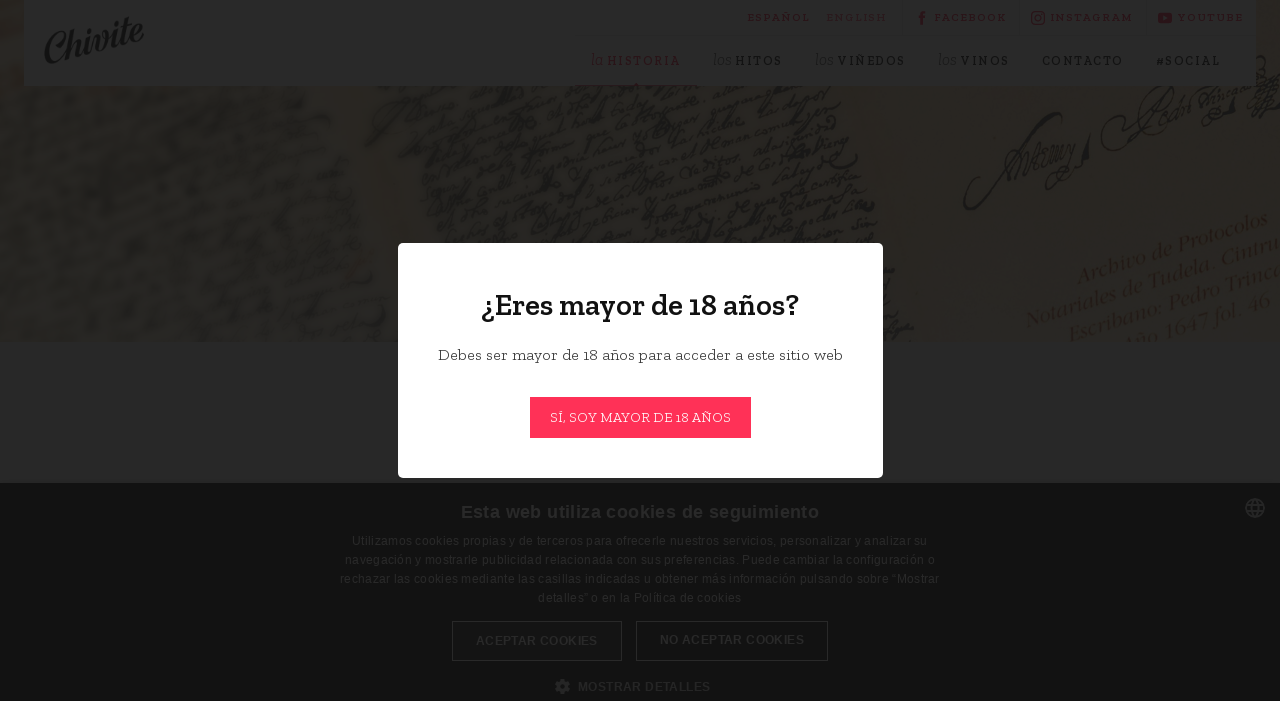

--- FILE ---
content_type: text/html; charset=UTF-8
request_url: https://chivite.com/la-historia
body_size: 6204
content:
<!DOCTYPE html>
<html lang="es" dir="ltr" prefix="content: http://purl.org/rss/1.0/modules/content/  dc: http://purl.org/dc/terms/  foaf: http://xmlns.com/foaf/0.1/  og: http://ogp.me/ns#  rdfs: http://www.w3.org/2000/01/rdf-schema#  schema: http://schema.org/  sioc: http://rdfs.org/sioc/ns#  sioct: http://rdfs.org/sioc/types#  skos: http://www.w3.org/2004/02/skos/core#  xsd: http://www.w3.org/2001/XMLSchema# ">
  <head>
    <meta charset="utf-8" />
<meta name="Generator" content="Drupal 8 (https://www.drupal.org)" />
<meta name="MobileOptimized" content="width" />
<meta name="HandheldFriendly" content="true" />
<meta name="viewport" content="width=device-width, initial-scale=1, shrink-to-fit=no" />
<meta http-equiv="x-ua-compatible" content="ie=edge" />
<link rel="shortcut icon" href="/sites/default/files/chivite-favicon.png" type="image/png" />
<link rel="alternate" hreflang="es" href="https://chivite.com/la-historia" />
<link rel="alternate" hreflang="en" href="https://chivite.com/en/history" />
<link rel="canonical" href="https://chivite.com/la-historia" />
<link rel="shortlink" href="https://chivite.com/node/3" />
<link rel="revision" href="https://chivite.com/la-historia" />

    <title>La Historia | Chivite</title>
    <link rel="stylesheet" media="all" href="/core/modules/system/css/components/ajax-progress.module.css?t1jjrz" />
<link rel="stylesheet" media="all" href="/core/modules/system/css/components/align.module.css?t1jjrz" />
<link rel="stylesheet" media="all" href="/core/modules/system/css/components/autocomplete-loading.module.css?t1jjrz" />
<link rel="stylesheet" media="all" href="/core/modules/system/css/components/fieldgroup.module.css?t1jjrz" />
<link rel="stylesheet" media="all" href="/core/modules/system/css/components/container-inline.module.css?t1jjrz" />
<link rel="stylesheet" media="all" href="/core/modules/system/css/components/clearfix.module.css?t1jjrz" />
<link rel="stylesheet" media="all" href="/core/modules/system/css/components/details.module.css?t1jjrz" />
<link rel="stylesheet" media="all" href="/core/modules/system/css/components/hidden.module.css?t1jjrz" />
<link rel="stylesheet" media="all" href="/core/modules/system/css/components/item-list.module.css?t1jjrz" />
<link rel="stylesheet" media="all" href="/core/modules/system/css/components/js.module.css?t1jjrz" />
<link rel="stylesheet" media="all" href="/core/modules/system/css/components/nowrap.module.css?t1jjrz" />
<link rel="stylesheet" media="all" href="/core/modules/system/css/components/position-container.module.css?t1jjrz" />
<link rel="stylesheet" media="all" href="/core/modules/system/css/components/progress.module.css?t1jjrz" />
<link rel="stylesheet" media="all" href="/core/modules/system/css/components/reset-appearance.module.css?t1jjrz" />
<link rel="stylesheet" media="all" href="/core/modules/system/css/components/resize.module.css?t1jjrz" />
<link rel="stylesheet" media="all" href="/core/modules/system/css/components/sticky-header.module.css?t1jjrz" />
<link rel="stylesheet" media="all" href="/core/modules/system/css/components/system-status-counter.css?t1jjrz" />
<link rel="stylesheet" media="all" href="/core/modules/system/css/components/system-status-report-counters.css?t1jjrz" />
<link rel="stylesheet" media="all" href="/core/modules/system/css/components/system-status-report-general-info.css?t1jjrz" />
<link rel="stylesheet" media="all" href="/core/modules/system/css/components/tabledrag.module.css?t1jjrz" />
<link rel="stylesheet" media="all" href="/core/modules/system/css/components/tablesort.module.css?t1jjrz" />
<link rel="stylesheet" media="all" href="/core/modules/system/css/components/tree-child.module.css?t1jjrz" />
<link rel="stylesheet" media="all" href="/modules/paragraphs/css/paragraphs.unpublished.css?t1jjrz" />
<link rel="stylesheet" media="all" href="/themes/bootstrap_barrio/css/components/node.css?t1jjrz" />
<link rel="stylesheet" media="all" href="//stackpath.bootstrapcdn.com/bootstrap/4.1.1/css/bootstrap.min.css" />
<link rel="stylesheet" media="all" href="//unpkg.com/aos@2.3.1/dist/aos.css" />
<link rel="stylesheet" media="all" href="/sites/default/files/color/chivite-9e298a4e/colors.css?t1jjrz" />
<link rel="stylesheet" media="all" href="/themes/custom/chivite/css/style.css?t1jjrz" />
<link rel="stylesheet" media="all" href="//use.fontawesome.com/releases/v5.13.0/css/all.css" />
<link rel="stylesheet" media="print" href="/themes/bootstrap_barrio/css/print.css?t1jjrz" />

    
<!--[if lte IE 8]>
<script src="/core/assets/vendor/html5shiv/html5shiv.min.js?v=3.7.3"></script>
<![endif]-->

	<script type="text/javascript" charset="UTF-8" src="//cdn.cookie-script.com/s/e652c9cf313fee0029690dda967f3e7a.js"></script>
  </head>
  <body class="layout-no-sidebars has-featured-top page-node-3 path-node node--type-page">
    <a href="#main-content" class="visually-hidden focusable skip-link">
      Pasar al contenido principal
    </a>
    
      <div class="dialog-off-canvas-main-canvas" data-off-canvas-main-canvas>
    <div id="page-wrapper" data-aos="fade">
    <div id="page">
        <div class="header-wrapper" data-aos="fade-down" data-aos-delay="250">
            <div class="ml-4 mr-4">
                <header id="header" class="header" role="banner" aria-label="Cabecera de sitio">
                    <div class="logo">
                                <a href="/" title="Inicio" rel="home" class="navbar-brand text-hide">
              <img src="/sites/default/files/chivite-logo_0.png" alt="Inicio" class="img-fluid d-inline-block align-top" width="136px" />
            Chivite
    </a>
    

                    </div>

                    <div class="header-right">
                                                                                    <nav class="navbar" id="navbar-top">
                                                                              <section class="region region-secondary-menu">
    <nav role="navigation" aria-labelledby="block-social-menu" id="block-social" class="block block-menu navigation menu--social">
            
  <h2 class="sr-only" id="block-social-menu">Social</h2>
  

        
              <ul block="block-social" class="clearfix nav">
                    <li class="nav-item">
                <a href="https://www.facebook.com/pages/Bodegas-Chivite/246236382058253?fref=ts" class="nav-link facebook nav-link-https--wwwfacebookcom-pages-bodegas-chivite-246236382058253frefts" target="_blank">Facebook</a>
              </li>
                <li class="nav-item">
                <a href="https://www.instagram.com/chiviteestates/" class="nav-link instagram nav-link-https--wwwinstagramcom-chiviteestates-" target="_blank">Instagram</a>
              </li>
                <li class="nav-item">
                <a href="https://www.youtube.com/ChiviteBodegas" class="nav-link youtube nav-link-https--wwwyoutubecom-chivitebodegas" target="_blank">YouTube</a>
              </li>
        </ul>
  


  </nav>
<div class="language-switcher-language-url block block-language block-language-blocklanguage-interface" id="block-languageswitcher" role="navigation">
  
    
      <div class="content">
      

  <nav class="links nav links-inline"><span hreflang="es" data-drupal-link-system-path="node/3" class="es nav-link is-active"><a href="/la-historia" class="language-link is-active" hreflang="es" data-drupal-link-system-path="node/3">Español</a></span><span hreflang="en" data-drupal-link-system-path="node/3" class="en nav-link"><a href="/en/history" class="language-link" hreflang="en" data-drupal-link-system-path="node/3">English</a></span></nav>

    </div>
  </div>

  </section>

                                        <button aria-controls="CollapsingNavbar" aria-expanded="false" aria-label="Toggle navigation" class="navbar-toggler navbar-toggler-right" data-target="#CollapsingNavbar" data-toggle="collapse" type="button">
                                            <span class="navbar-toggler-icon"></span>
                                        </button>
                                        
                                                                                                                </nav>
                                                        <nav class="navbar navbar-expand-lg" id="navbar-main">
                                                                    
                                    
                                        <div class="collapse navbar-collapse" id="CollapsingNavbar">
                                              <nav role="navigation" aria-labelledby="block-chivite-main-menu-menu" id="block-chivite-main-menu" class="block block-menu navigation menu--main">
            
  <h2 class="sr-only" id="block-chivite-main-menu-menu">Navegación principal</h2>
  

        
              <ul block="block-chivite-main-menu" class="clearfix nav navbar-nav">
                    <li class="nav-item active">
                          <a href="/la-historia" class="nav-link active nav-link--la-historia is-active" data-drupal-link-system-path="node/3">La Historia</a>
              </li>
                <li class="nav-item">
                          <a href="/los-hitos" class="nav-link nav-link--los-hitos" data-drupal-link-system-path="node/19">Los Hitos</a>
              </li>
                <li class="nav-item">
                          <a href="/los-vinedos" class="nav-link nav-link--los-vinedos" data-drupal-link-system-path="node/27">Los Viñedos</a>
              </li>
                <li class="nav-item">
                          <a href="/nuestros-vinos" class="nav-link nav-link--nuestros-vinos" data-drupal-link-system-path="node/4">Los Vinos</a>
              </li>
                <li class="nav-item">
                          <a href="/contacto" class="nav-link nav-link--contacto" data-drupal-link-system-path="node/6">Contacto</a>
              </li>
                <li class="nav-item">
                          <a href="/redes-sociales" class="nav-link nav-link--redes-sociales" data-drupal-link-system-path="node/5">#Social</a>
              </li>
        </ul>
  


  </nav>


                                                                                    </div>
                                                                                                                                        </nav>
                                            </div>
                    <div class="clear"></div>
                </header>
            </div>
        </div>
                    <div class="highlighted">
                <aside class="container-fluid section clearfix" role="complementary">
                      <div data-drupal-messages-fallback class="hidden"></div>


                </aside>
            </div>
                                            <div class="featured-top">
                    <aside class="featured-top__inner section clearfix" role="complementary">
                          <section class="region region-featured-top text-center" data-aos="fade" data-aos-delay="500">
    <div class="overlay">
      <div class="container">
          <div id="block-chivite-page-title" class="block block-core block-page-title-block">
  
    
      <div class="content">
      
  <h1 class="title page-title" data-aos="fade-up" data-aos-delay="750"><span property="schema:name" class="field field--name-title field--type-string field--label-hidden">La Historia</span>
</h1>


    </div>
  </div>

      </div>
    </div>
  </section>

                    </aside>
                </div>
                            <div class="layout-main-wrapper clearfix" id="main-wrapper">
                            <div id="main">
                    
                    <div class="row-offcanvas row-offcanvas-left clearfix">
                        <main class="main-content" id="content" role="main">
                            <section class="section">
                                <a id="main-content" tabindex="-1"></a>
                                  <div id="block-chivite-content" class="block block-system block-system-main-block">
  
    
      <div class="content">
      

<article data-history-node-id="3" role="article" about="/la-historia" typeof="schema:WebPage" class="node node--type-page node--view-mode-full clearfix mb-5">
  <header>
    
          <span property="schema:name" content="La Historia" class="rdf-meta hidden"></span>

      </header>
  <div class="node__content clearfix">
            <div class="pb-5">
      <div class="container">
        <div class="row">
          <div class="col-12 col-md-8 pr-md-4 text-center text-md-left">
              <div class="paragraph paragraph--type--featured-text paragraph--view-mode--default">
          <div class="feat-text">
            
            <div class="clearfix text-formatted field field--name-field-text-format field--type-text-long field--label-hidden field__item"><p>Fundada en 1647, es una de las dinastías con mayor historia de España. Once generaciones de Chivites se han ido pasando el testigo de la tradición vinícola. Durante este tiempo, la casa Chivite ha crecido, se ha adaptado a las nuevas exigencias del mercado y del consumidor y ha creado una marca que hoy es sinónimo de madurez, elegancia y saber hacer.</p></div>
      
      </div>
              <div class="">
              <a href="/contacto" class="std-button script-type arrow-button">Contáctanos</a>
        </div>
            </div>

          </div>
          <div class="col-12 col-md-4 pl-md-4 pt-5 pt-md-0">
              <div class="paragraph paragraph--type--text paragraph--view-mode--default">
          
            <div class="clearfix text-formatted field field--name-field-text-format field--type-text-long field--label-hidden field__item"><p>Los primeros en ostentar este apellido <strong>llegarían al valle del Ebro</strong> en el siglo XVI <strong>procedentes de Çibitz</strong>, localidad situada en la <strong>Baja Navarra</strong> (Francia) y que, en aquella época asolada por las guerras calvinistas, propició una gran <strong>corriente migratoria</strong> hacia la <strong>Navarra del sur</strong>.</p></div>
      
      </div>

          </div>
        </div>
      </div>
    </div>

    <div class="history-images">
      <div class="container">
        <div class="bg-support mb-5 pl-2 pr-2">
          <div class="row">
            <div class="col-12 col-md-6">
                <div class="paragraph paragraph--type--imatge-amb-text paragraph--view-mode--default">
          
            <div class="field field--name-field-image field--type-entity-reference field--label-hidden field__item">  <img src="/sites/default/files/2020-05/historia-image_3.jpg" width="1080" height="1080" alt="Bodega" typeof="foaf:Image" />

</div>
      
            <div class="field field--name-field-text-peu-imatge field--type-string field--label-hidden field__item">Tinos del siglo XIX</div>
      
      </div>

            </div>
            <div class="col-12 col-md-6">
                <div class="paragraph paragraph--type--imatge-amb-text paragraph--view-mode--default">
          
            <div class="field field--name-field-image field--type-entity-reference field--label-hidden field__item">  <img src="/sites/default/files/2020-05/historia-image-2_2.jpg" width="1080" height="1080" alt="Julian Chivite Marco" typeof="foaf:Image" />

</div>
      
            <div class="field field--name-field-text-peu-imatge field--type-string field--label-hidden field__item">Julián Chivite Marco (1910 – 1996), condecorado con la Orden del Mérito Agrícola concedida por el rey de España.</div>
      
      </div>

            </div>
          </div>
        </div>
      </div>
    </div>

    <div class="pb-5">
      <div class="container">
        <div class="row">
          <div class="col-12">
            <div class="columns-text-2">
                <div class="paragraph paragraph--type--text paragraph--view-mode--default">
          
            <div class="clearfix text-formatted field field--name-field-text-format field--type-text-long field--label-hidden field__item"><p>En el <strong>siglo XVII</strong> es cuando <strong>encontramos el primer documento</strong> en el que se nombra al primer miembro de la familia dedicado al mundo del vino: se trata de un <strong>documento Notarial de préstamo</strong> fechado en agosto de 1647 según el cual Juan Chivite Frías y su cuñada María Rubio, viuda de Joseph Chivite, piden un préstamo a la Fundación Ana Sanz de 100 ducados a censo cuya devolución avala la bodega en los siguientes términos: …<em>"La bodega que tiene con asta ciento y cin quenta cántaros de cubamento que alinta a casa de Pedro Ximenez Larrañaga y el camino real y una viña de treynta peonadas en la carrera de Cascante"</em>… Este tamaño nos induce a pensar que no era una pequeña bodega de uso doméstico.</p>

<p>Durante la guerra de la Independencia (1808-1814), <strong>Chivite aprovisionó a las tropas napoleónicas</strong> durante la ocupación en España, así lo atestiguan diversos documentos como facturas y recibos.</p>

<p>Corría el año 1860 cuando <strong>Claudio Chivite</strong> vio en el mundo del vino un negocio en potencia. Su experiencia como arrendador del garapito del vino (impuesto sobre todo el vino que se medía, vendía importaba y exportaba en Cintruénigo y encargado de recaudar), <strong>inició un intenso comercio con las plazas de Burdeos y Bayona</strong>, con 12 galeras cuya capacidad podía alcanzar 6 toneles de 600 litros, y se las conocía como aceleradas. Cambiaban el tiro de machos en cada parada de postas y recorrían el camino entre Cintruénigo y aquellas ciudades sin paradas intermedias. Seis galeras hacían el camino de ida mientras las otras siempre estaban de vuelta, a menudo con mercancías que suplieran las toneles de vino.</p>

<p>En el siglo XX, <strong>Julián Chivite Marco</strong> cursó sus estudios en la <strong>Ecolé de Commerce de Bordeaux</strong> y convencido de que el futuro de los vinos estaría en la crianza y embotellado, <strong>introdujo grandes mejoras</strong> en la bodega. Fueron numerosos los <strong>galardones que reconocieron su trabajo</strong>, como en 1992 la <strong>Orden del Mérito Agrícola</strong> concedida por el Rey de España y a título póstumo, en 1997, la <strong>Cruz de Carlos III El Noble</strong>, Rey de Navarra.</p>

<p>Hoy en día, es Julián Chivite López, el mayor de la saga, quien prolonga este legado.</p></div>
      
      </div>

            </div>
          </div>
        </div>
      </div>
    </div>

    <div class="pb-5">
      <div class="container">
        <div class="row">
          <div class="col-12">
              <div class="paragraph paragraph--type--image paragraph--view-mode--default">
          
            <div class="field field--name-field-image field--type-entity-reference field--label-hidden field__item">  <img src="/sites/default/files/2020-05/carta.png" width="1920" height="1080" alt="Carta" typeof="foaf:Image" />

</div>
      
      </div>

          </div>
        </div>
      </div>
    </div>
  </div>
</article>

    </div>
  </div>


                            </section>
                        </main>
                                                                    </div>
                </div>
                    </div>
                <footer class="site-footer">
                            <div class="container">
                                            <div class="site-footer__top clearfix pt-5 pb-5">
                            <div class="row pt-5 pb-5">
                                <div class="col-12 col-sm-6 col-lg-3 text-center text-sm-left pl-4 pr-4 pb-4 pb-lg-0">
                                      <section class="region region-footer-first">
    <div id="block-footerinfo" class="block block-block-content block-block-content9401cccb-f1ac-4155-85ec-54a6abcdd24f">
  
    
      <div class="content">
      
            <div class="clearfix text-formatted field field--name-body field--type-text-with-summary field--label-hidden field__item"><p>J. Chivite Family Estates, S.L.<br />
Carretera NA-132, Km. 3,1<br />
31132 Villatuerta (Navarra)</p>

<p><strong>T +34 948 811 000</strong></p>

<p><a href="mailto:info@bodegaschivite.com">info@bodegaschivite.com</a></p></div>
      
    </div>
  </div>

  </section>

                                </div>
                                <div class="col-12 col-sm-6 col-lg-3 text-center text-sm-left pl-4 pr-4 pb-4 pb-lg-0">
                                      <section class="region region-footer-second">
    <nav role="navigation" aria-labelledby="block-menuprincipal-menu" id="block-menuprincipal" class="block block-menu navigation menu--main">
            
  <h2 class="sr-only" id="block-menuprincipal-menu">Menú principal</h2>
  

        
              <ul block="block-menuprincipal" class="clearfix nav navbar-nav">
                    <li class="nav-item active">
                          <a href="/la-historia" class="nav-link active nav-link--la-historia is-active" data-drupal-link-system-path="node/3">La Historia</a>
              </li>
                <li class="nav-item">
                          <a href="/los-hitos" class="nav-link nav-link--los-hitos" data-drupal-link-system-path="node/19">Los Hitos</a>
              </li>
                <li class="nav-item">
                          <a href="/los-vinedos" class="nav-link nav-link--los-vinedos" data-drupal-link-system-path="node/27">Los Viñedos</a>
              </li>
                <li class="nav-item">
                          <a href="/nuestros-vinos" class="nav-link nav-link--nuestros-vinos" data-drupal-link-system-path="node/4">Los Vinos</a>
              </li>
                <li class="nav-item">
                          <a href="/contacto" class="nav-link nav-link--contacto" data-drupal-link-system-path="node/6">Contacto</a>
              </li>
                <li class="nav-item">
                          <a href="/redes-sociales" class="nav-link nav-link--redes-sociales" data-drupal-link-system-path="node/5">#Social</a>
              </li>
        </ul>
  


  </nav>

  </section>

                                </div>
                                <div class="col-12 col-sm-6 col-lg-3 text-center text-sm-left pl-4 pr-4 pb-4 pb-lg-0">
                                      <section class="region region-footer-third">
    <nav role="navigation" aria-labelledby="block-gamas-menu" id="block-gamas" class="block block-menu navigation menu--gamas">
            
  <h2 class="sr-only" id="block-gamas-menu">Gamas</h2>
  

        
              <ul block="block-gamas" class="clearfix nav">
                    <li class="nav-item">
                <a href="/vinos/coleccion-125" class="nav-link nav-link--vinos-coleccion-125" data-drupal-link-system-path="taxonomy/term/6">Chivite Colección 125</a>
              </li>
                <li class="nav-item">
                <a href="/vinos/finca-legardeta" class="nav-link nav-link--vinos-finca-legardeta" data-drupal-link-system-path="taxonomy/term/8">Chivite Finca LeGardeta</a>
              </li>
                <li class="nav-item">
                <a href="/vinos/las-fincas" class="nav-link nav-link--vinos-las-fincas" data-drupal-link-system-path="taxonomy/term/7">Chivite Las Fincas</a>
              </li>
        </ul>
  


  </nav>

  </section>

                                </div>
                                <div class="col-12 col-sm-6 col-lg-3 text-center text-sm-left pl-4 pr-4 pb-4 pb-lg-0">
                                      <section class="region region-footer-fourth">
    <nav role="navigation" aria-labelledby="block-social-2-menu" id="block-social-2" class="block block-menu navigation menu--social">
            
  <h2 class="sr-only" id="block-social-2-menu">Social</h2>
  

        
              <ul block="block-social-2" class="clearfix nav">
                    <li class="nav-item">
                <a href="https://www.facebook.com/pages/Bodegas-Chivite/246236382058253?fref=ts" class="nav-link facebook nav-link-https--wwwfacebookcom-pages-bodegas-chivite-246236382058253frefts" target="_blank">Facebook</a>
              </li>
                <li class="nav-item">
                <a href="https://www.instagram.com/chiviteestates/" class="nav-link instagram nav-link-https--wwwinstagramcom-chiviteestates-" target="_blank">Instagram</a>
              </li>
                <li class="nav-item">
                <a href="https://www.youtube.com/ChiviteBodegas" class="nav-link youtube nav-link-https--wwwyoutubecom-chivitebodegas" target="_blank">YouTube</a>
              </li>
        </ul>
  


  </nav>

  </section>

									<br><a href="https://www.wineinmoderation.eu/es/" target="_blank"><img 		src="https://chivite.com/sites/default/files/2023-11/wine-moderation-black.png"></img></a>
                                </div>
                            </div>
                        </div>
                                                                <div class="site-footer__bottom pt-3 pb-3">
                              <section class="region region-footer-fifth">
    <div id="block-funcionacondrupal" role="complementary" class="block block-system block-system-powered-by-block">
  
    
      <div class="content">
        Copyright &copy; All Rights Reserved
    </div>
</div>
<nav role="navigation" aria-labelledby="block-footersecondarymenu-menu" id="block-footersecondarymenu" class="block block-menu navigation menu--footer-secondary-menu">
            
  <h2 class="sr-only" id="block-footersecondarymenu-menu">Footer Secondary Menu</h2>
  

        
              <ul block="block-footersecondarymenu" class="clearfix nav">
                    <li class="nav-item">
                <a href="/terminos-y-condiciones" class="nav-link nav-link--terminos-y-condiciones" data-drupal-link-system-path="node/12">Términos y Condiciones</a>
              </li>
                <li class="nav-item">
                <a href="/politica-de-privacidad" class="nav-link nav-link--politica-de-privacidad" data-drupal-link-system-path="node/13">Política de Privacidad</a>
              </li>
                <li class="nav-item">
                <a href="/politica-de-cookies" class="nav-link nav-link--politica-de-cookies" data-drupal-link-system-path="node/14">Política de Cookies</a>
              </li>
                <li class="nav-item">
                <a href="https://www.grupperalada.com/es/canal-de-denuncias" target="_blank" class="nav-link nav-link-https--wwwgrupperaladacom-es-canal-de-denuncias">Canal ético</a>
              </li>
        </ul>
  


  </nav>

  </section>

                        </div>
                                    </div>
                    </footer>
    </div>
</div>

  </div>

    
    <script type="application/json" data-drupal-selector="drupal-settings-json">{"path":{"baseUrl":"\/","scriptPath":null,"pathPrefix":"","currentPath":"node\/3","currentPathIsAdmin":false,"isFront":false,"currentLanguage":"es"},"pluralDelimiter":"\u0003","suppressDeprecationErrors":true,"userid":"3082843396","access_token_string":"3082843396.887e418.22504ef58f7d49479c50006cb9f5668e","user":{"uid":0,"permissionsHash":"7f6fd23ea3cadda9865900c3c209e3a2a7362854b28a2a30d10be37e9b3d728d"}}</script>
<script src="/core/assets/vendor/jquery/jquery.min.js?v=3.4.1"></script>
<script src="/core/assets/vendor/jquery/jquery-htmlprefilter-3.5.0.js?v=3.4.1"></script>
<script src="/core/assets/vendor/jquery-once/jquery.once.min.js?v=2.2.0"></script>
<script src="/core/misc/drupalSettingsLoader.js?v=8.8.6"></script>
<script src="/sites/default/files/languages/es_aPbwCUNxqnC7IT3PPBqVsPmd5vBvObbC7hLGcYmbYl0.js?t1jjrz"></script>
<script src="/core/misc/drupal.js?v=8.8.6"></script>
<script src="/core/misc/drupal.init.js?v=8.8.6"></script>
<script src="/themes/bootstrap_barrio/js/global.js?v=8.8.6"></script>
<script src="/themes/bootstrap_barrio/js/affix.js?v=8.8.6"></script>
<script src="//cdnjs.cloudflare.com/ajax/libs/popper.js/1.14.3/umd/popper.min.js"></script>
<script src="//stackpath.bootstrapcdn.com/bootstrap/4.1.1/js/bootstrap.min.js"></script>
<script src="//unpkg.com/aos@2.3.1/dist/aos.js"></script>
<script src="/themes/custom/chivite/js/global.js?v=5"></script>

  </body>
</html>


--- FILE ---
content_type: text/css
request_url: https://chivite.com/sites/default/files/color/chivite-9e298a4e/colors.css?t1jjrz
body_size: 351
content:
/* ---------- Color Module Styles ----------- */

body {
    color: #222222;
    background: #f9f9f9;
}

#page,
#main-wrapper,
.region-primary-menu .menu-item a.is-active,
.region-primary-menu .menu-item--active-trail a {
    background: #f9f9f9;
}

.tabs ul.primary li a.is-active {
    background-color: #f9f9f9;
}

.tabs ul.primary li.is-active a {
    background-color: #f9f9f9;
    border-bottom-color: #f9f9f9;
}

#navbar-top {
    background-color: #f9f9f9; background-color: #f5f5f5;
}

#navbar-main {
    background-color: #f9f9f9;
}

a,
.link {
    color: #ff3157;
}

a:hover,
a:focus,
.link:hover,
.link:focus {
    color: #ff4949;
}

a:active,
.link:active {
    color: #ff7575;
}

.page-item.active .page-link {
    background-color: #ff3157;
    border-color: #ff3157;
}

.page-link,
.page-link:hover {
    color: #ff3157;
}

.sidebar .block {
    background-color: #ffffff;
    border-color: #ffffff;
}

.btn-primary {
    background-color: #ff3157;
    border-color: #ff3157;
}

.btn-primary:hover,
.btn-primary:focus {
    background-color: #ff3157;
}

.site-footer {
    background: #f9f9f9;
}

.region-header,
.region-header a,
.region-header li a.is-active,
.region-header .site-branding__text,
.region-header .site-branding,
.region-header .site-branding__text a,
.region-header .site-branding a,
.region-secondary-menu .menu-item a,
.region-secondary-menu .menu-item a.is-active {
    color: #222222;
}


/* ---------- Color Form ----------- */

[dir="rtl"] .color-form .color-palette {
    margin-left: 0;
    margin-right: 20px;
}

[dir="rtl"] .color-form .form-item label {
    float: right;
}

[dir="rtl"] .color-form .color-palette .lock {
    right: -20px;
    left: 0;
}

--- FILE ---
content_type: text/css
request_url: https://chivite.com/themes/custom/chivite/css/style.css?t1jjrz
body_size: 5999
content:
/**
 * @file
 * Subtheme specific CSS.
 */


@import url('https://fonts.googleapis.com/css?family=Montserrat:300,300i,400,400i,500,500i,600,600i,700,700i,800,800i,900,900i|Playfair+Display:400,400i,700,700i,900,900i|Ruthie&display=swap');
@import url('https://fonts.googleapis.com/css2?family=Rosarivo:ital@0;1&display=swap');
@import url('https://fonts.googleapis.com/css2?family=Titillium+Web&display=swap');
@import url('https://fonts.googleapis.com/css2?family=Cinzel:wght@700&display=swap');
@import url('https://fonts.googleapis.com/css2?family=Alegreya:wght@400;500;700&display=swap');
@import url('https://fonts.googleapis.com/css2?family=Zilla+Slab:ital,wght@0,300;0,400;0,500;0,600;1,300;1,400;1,500;1,600&display=swap');
@import url('https://fonts.googleapis.com/css2?family=Qwigley&display=swap');
@import url('https://fonts.googleapis.com/css2?family=Bilbo+Swash+Caps&display=swap');

@font-face {
    font-family: 'grenzebold';
    src: url('../fonts/grenze-bold-webfont.woff2') format('woff2'),
         url('../fonts/grenze-bold-webfont.woff') format('woff');
    font-weight: normal;
    font-style: normal;

}




@font-face {
    font-family: 'grenzemedium';
    src: url('../fonts/grenze-medium-webfont.woff2') format('woff2'),
         url('../fonts/grenze-medium-webfont.woff') format('woff');
    font-weight: normal;
    font-style: normal;

}




@font-face {
    font-family: 'grenzeregular';
    src: url('../fonts/grenze-regular-webfont.woff2') format('woff2'),
         url('../fonts/grenze-regular-webfont.woff') format('woff');
    font-weight: normal;
    font-style: normal;

}


@font-face {
    font-family: 'aridabold';
    src: url('../fonts/latinotype_-_arida_bold-webfont.woff2') format('woff2'),
         url('../fonts/latinotype_-_arida_bold-webfont.woff') format('woff');
    font-weight: normal;
    font-style: normal;

}


@font-face {
    font-family: 'aridablack';
    src: url('../fonts/latinotype_-_arida_black-webfont.woff2') format('woff2'),
         url('../fonts/latinotype_-_arida_black-webfont.woff') format('woff');
    font-weight: normal;
    font-style: normal;

}

/* ------------------------- RESET -----------------------*/

html, body, div, span, applet, object, iframe,
h1, h2, h3, h4, h5, h6, p, blockquote, pre,
a, abbr, acronym, address, big, cite, code,
del, dfn, em, img, ins, kbd, q, s, samp,
small, strike, strong, sub, sup, tt, var,
b, u, i, center,
dl, dt, dd, ol, ul, li,
fieldset, form, label, legend,
table, caption, tbody, tfoot, thead, tr, th, td,
article, aside, canvas, details, embed, 
figure, figcaption, footer, header, hgroup, 
menu, nav, output, ruby, section, summary,
time, mark, audio, video {
	margin: 0;
	padding: 0;
	border: 0;
	font-size: 100%;
	font: inherit;
	vertical-align: baseline;
}
/* HTML5 display-role reset for older browsers */
article, aside, details, figcaption, figure, 
footer, header, hgroup, menu, nav, section {
	display: block;
}
body {
	line-height: 1.5; font-size: 15px; font-family: 'Zilla Slab'; font-weight: 300; color: rgba(34,34,34,.7);
}
ol, ul {
	list-style: none;
}
blockquote, q {
	quotes: none;
}
blockquote:before, blockquote:after,
q:before, q:after {
	content: '';
	content: none;
}
table {
	border-collapse: collapse;
	border-spacing: 0;
}

a:active,
a:hover,
a:focus {
    outline: 0; text-decoration: none;
}

a, .link { color: #ff3157; }



p { margin-bottom: 1rem; }

h1,h2,h3,h4,h5,h6 { /*font-weight: 700;*/ line-height: 1; }

h1,h2 {font-family: 'aridabold'; font-weight: normal; font-size: 1.2rem; }

img { max-width: 100%; height: auto;}

strong { font-weight: 600; color: rgba(34,34,34,.8); }
em { font-style: italic; }

/* ------------------------- BOOTSTRAP RESET -----------------------*/


a:hover, a:focus, .link:hover, .link:focus { color: #ff4c6d; }

@media (min-width: 1200px){

	.container {
	    max-width: 1080px;
	}
}

.node__content { margin-top: 0; }


.row { margin-left: -5px; margin-right: -5px; }
.col, .col-1, .col-10, .col-11, .col-12, .col-2, .col-3, .col-4, .col-5, .col-6, .col-7, .col-8, .col-9, .col-auto, .col-lg, .col-lg-1, .col-lg-10, .col-lg-11, .col-lg-12, .col-lg-2, .col-lg-3, .col-lg-4, .col-lg-5, .col-lg-6, .col-lg-7, .col-lg-8, .col-lg-9, .col-lg-auto, .col-md, .col-md-1, .col-md-10, .col-md-11, .col-md-12, .col-md-2, .col-md-3, .col-md-4, .col-md-5, .col-md-6, .col-md-7, .col-md-8, .col-md-9, .col-md-auto, .col-sm, .col-sm-1, .col-sm-10, .col-sm-11, .col-sm-12, .col-sm-2, .col-sm-3, .col-sm-4, .col-sm-5, .col-sm-6, .col-sm-7, .col-sm-8, .col-sm-9, .col-sm-auto, .col-xl, .col-xl-1, .col-xl-10, .col-xl-11, .col-xl-12, .col-xl-2, .col-xl-3, .col-xl-4, .col-xl-5, .col-xl-6, .col-xl-7, .col-xl-8, .col-xl-9, .col-xl-auto { padding-left: 5px; padding-right: 5px; }

.container { padding-left: 30px; padding-right: 30px; }
@media (min-width: 576px) {
	.container { padding-left: 5px; padding-right: 5px; }
}

.container-fluid { padding-left: 5px; padding-right: 5px; }



/* ------------------------- HELPERS -----------------------*/



#page, #main-wrapper, .region-primary-menu .menu-item a.is-active, .region-primary-menu .menu-item--active-trail a { background: #f9f9f9; }

.page-title {  font-size: 2rem; color: #222; }

@media (min-width: 992px) {
	.page-title { font-size: 3.6rem;}
}

.std-title { font-size: 1.5rem; color: #222; }

@media (min-width: 992px) {
	.std-title { font-size: 2rem;}
}

.std-subtitle { line-height: 1.4; font-family: 'Zilla Slab'; color: #222; text-transform: uppercase; font-size: .7rem; padding-top: .5rem; padding-bottom: .5rem; /*font-weight: 600; */letter-spacing: 2px;}

.script-type { font-family: 'Bilbo Swash Caps'; }

.clear { clear: both; }

.big-area { padding-top: 90px; padding-bottom: 90px; }

.small-area { padding-top: 30px; padding-bottom: 30px; }

.std-button { display: inline-block; }

.std-button.script-type { font-size: 1.8rem; /*text-transform: lowercase;*/ /*font-weight: bold;*/ letter-spacing: 1px; }

.arrow-button:after { font-family: "Font Awesome 5 Free"; content: "\f061"; font-size: 12px; padding-left: 10px;
	display: inline-block;
    font-style: normal;
    font-variant: normal;
    text-rendering: auto;
    -webkit-font-smoothing: antialiased;
    font-weight: 900; }

.underline-button { border-bottom: 2px solid; }



.columns-text-2 {  }

@media (min-width: 768px) {
	.columns-text-2 { column-count: 2; column-gap: 60px; }
}


.feat-text { font-size: 1.3rem; font-weight: 700; line-height: 1.3; font-style: italic;  font-style: italic; color: rgba(34,34,34,.6); }

.bg-support { 



background: -moz-linear-gradient(top, rgba(34,34,34,0) 0%, rgba(34,34,34,0) 5%, rgba(34,34,34,.3) 5%, rgba(34,34,34,.3) 95%, rgba(34,34,34,0) 95%, rgba(34,34,34,0) 100%);
background: -webkit-linear-gradient(top, rgba(34,34,34,0) 0%,rgba(34,34,34,0) 5%,rgba(34,34,34,.3) 5%,rgba(34,34,34,.3) 95%,rgba(34,34,34,0) 95%,rgba(34,34,34,0) 100%);
background: linear-gradient(to bottom, rgba(34,34,34,0) 0%,rgba(34,34,34,0) 5%,rgba(34,34,34,.3) 5%,rgba(34,34,34,.3) 95%,rgba(34,34,34,0) 95%,rgba(34,34,34,0) 100%);
filter: progid:DXImageTransform.Microsoft.gradient( startColorstr='#00202020', endColorstr='#00202020',GradientType=0 );


/*

background: -moz-linear-gradient(top, transparent 0%, transparent 5%, #fff 5%, #fff 95%, transparent 95%, transparent 100%);
background: -webkit-linear-gradient(top,  transparent 0%, transparent 5%, #fff 5%, #fff 95%, transparent 95%, transparent 100%);
background: linear-gradient(to bottom,  transparent 0%, transparent 5%, #fff 5%, #fff 95%, transparent 95%, transparent 100%);
filter: progid:DXImageTransform.Microsoft.gradient( startColorstr='#00202020', endColorstr='#00202020',GradientType=0 );

*/
}



/* ------------------------- HEADER -----------------------*/


.header-wrapper { position: fixed; width: 100%; z-index: 2; }

#header { background: #fff; /*box-shadow: 0 10px 20px -10px rgba(0,0,0,.3);*/ }

#header .logo { float: left; padding: 16px 0 15px 20px; }

#header .logo .navbar-brand { padding: 0; margin-right: 0; }
#header .logo .navbar-brand img { display: block !important; width: 100px;}

@media (min-width: 576px) {
	#header .logo .navbar-brand img { width: 100px; }
}

#header .header-right { float: right; }

#header .header-right .navbar { padding: 0; }



#header .header-right #navbar-top { justify-content: flex-end; margin-top: 20px; background: #fff;}
#header .header-right #navbar-main { background-color: #fff; }

@media (min-width: 992px) {
	#header .header-right #navbar-top { margin-top: 0; border-bottom: 1px solid rgba(34,34,34,.1); }
}


#header .header-right .region-secondary-menu {  }

@media (min-width: 998px) {
	#header .header-right .region-secondary-menu {}
}


#header .header-right .region-secondary-menu .menu--social { display: none; }
@media (min-width: 576px) {
	#header .header-right .region-secondary-menu .menu--social { display: block; float: right; }
}

#header .header-right .region-secondary-menu .menu--social .nav-link { width: 38px; padding: 0 .8rem; text-indent: -99999px; background-position: center; background-repeat: no-repeat; background-size: 16px; -webkit-transition: .3s; transition: .3s; line-height: 35px; text-transform: uppercase; font-weight: 600; font-size: .7rem; letter-spacing: 1px; }

@media (min-width: 992px) {
#header .header-right .region-secondary-menu .menu--social .nav-link { display: block; border-left: 1px solid rgba(34,34,34,.1); background-position: left 10px center; text-indent: 0; width: auto; padding: 0 .8rem 0 1.9rem; }
#header .header-right .region-secondary-menu .menu--social .nav-link:hover { background-color:#f9f9f9; }
}





#header .header-right .region-secondary-menu .menu--social .facebook { background-image: url(../images/facebook-icon-header.svg); }
#header .header-right .region-secondary-menu .menu--social .instagram { background-image: url(../images/instagram-icon-header.svg); }
#header .header-right .region-secondary-menu .menu--social .twitter { background-image: url(../images/facebook-icon-header.svg); }
#header .header-right .region-secondary-menu .menu--social .youtube { background-image: url(../images/youtube-icon-header.svg); }








#header .header-right .region-secondary-menu .language-switcher-language-url { float: right; margin-right: .5rem; display: none; }

@media (min-width: 400px) {
	#header .header-right .region-secondary-menu .language-switcher-language-url { display: block; }
}

#header .header-right .region-secondary-menu .language-switcher-language-url span { display: inline-block; padding: 0; line-height: 35px; }
#header .header-right .region-secondary-menu .language-switcher-language-url span a { opacity: .75; display: block; color:#ff3157; text-transform: uppercase; font-weight: 600;  line-height: 35px; font-size: .7rem; letter-spacing: 1px; padding-left: .5rem; padding-right: .5rem; -webkit-transition: .3s; transition: .3s; }
#header .header-right .region-secondary-menu .language-switcher-language-url span.is-active a { opacity: 1; }

#header .header-right .region-secondary-menu .language-switcher-language-url span a:hover { color:#ff3157; }






#header .header-right #navbar-main {  }


@media (min-width: 992px) {
	#header .header-right #navbar-main { padding-right: 20px; }
}



#header .header-right #navbar-main .navbar-collapse { justify-content: flex-end; }

#header .header-right #navbar-main .navbar-nav .nav-link { text-align: right; padding: 1rem 1rem; text-transform: uppercase; font-weight: 600; color: #222; font-size: .75rem; letter-spacing: 1.5px; -webkit-transition: .3s; transition: .3s; }
#header .header-right #navbar-main .navbar-nav .nav-link span { color: rgba(34,34,34,.7); font-weight: 300; text-transform: lowercase; font-style: italic; font-size: 1.05rem; line-height: .75rem; -webkit-transition: .3s; transition: .3s; letter-spacing: 0;  }
#header .header-right #navbar-main .navbar-nav .nav-link:hover { color:#ff3157; }
#header .header-right #navbar-main .navbar-nav .nav-link:hover span { color:#ff3157; }

@media (min-width: 992px) {
	#header .header-right #navbar-main .navbar-nav .nav-link { text-align: inherit;}
}

#header .header-right #navbar-main .navbar-nav .active .nav-link { color: #ff3157; }
#header .header-right #navbar-main .navbar-nav .active .nav-link span { color: #ff3157; }

@media (min-width: 992px) {
#header .header-right #navbar-main .navbar-nav .active .nav-link { background:url(../images/menu-underline.svg) no-repeat center bottom; background-size: 250px; }
}


.navbar-toggler-icon:after { font-family: "Font Awesome 5 Free"; content: "\f0c9"; font-size: 20px; line-height: 30px; color: #222;
	display: inline-block;
    font-style: normal;
    font-variant: normal;
    text-rendering: auto;
    -webkit-font-smoothing: antialiased;
    font-weight: 900; }



/* --------------------- SLIDE HOME ------------------------*/

.paragraph--type--caroussel .paragraph--type--caroussel-slide { background-position: center; }

.paragraph--type--caroussel .paragraph--type--caroussel-slide .overlay { background: rgba(0,0,0,.2); height: 400px; display: flex; align-items: center; }
@media (min-width: 576px) {
	.paragraph--type--caroussel .paragraph--type--caroussel-slide .overlay { height: 500px; }
}
@media (min-width: 992px) {
	.paragraph--type--caroussel .paragraph--type--caroussel-slide .overlay { height: 600px; }
}

.paragraph--type--caroussel .paragraph--type--caroussel-slide .container { max-width: 600px; padding-left: 30px; padding-right: 30px;}

@media (min-width: 992px) {
	.paragraph--type--caroussel .paragraph--type--caroussel-slide .container { /*padding-left: 80px; padding-right: 80px;*/}
}


.paragraph--type--caroussel .paragraph--type--caroussel-slide .container h1 { font-size: 2rem; color: #fff; line-height: 1; padding-bottom: 1rem; }
@media (min-width: 576px) {
	.paragraph--type--caroussel .paragraph--type--caroussel-slide .container h1 { font-size: 3rem;}
}
@media (min-width: 992px) {
	.paragraph--type--caroussel .paragraph--type--caroussel-slide .container h1 { font-size: 4rem;}
}

.paragraph--type--caroussel .paragraph--type--caroussel-slide .container .button { font-size: 30px; color: #fff; }

.paragraph--type--caroussel .carousel-control-next, .paragraph--type--caroussel .carousel-control-prev { opacity: 1; width: 20%; }
@media (min-width: 500px) {
    .paragraph--type--caroussel .carousel-control-next, .paragraph--type--caroussel .carousel-control-prev { opacity: 1; width: 10%; }
}

.paragraph--type--caroussel .carousel-control-next .carousel-control-next-icon { background: url(../images/home-arrow-right.svg) no-repeat center; width: 30px; background-size: 30px; height: 18px; }
@media (min-width: 576px) { .paragraph--type--caroussel .carousel-control-next .carousel-control-next-icon {width: 50px; background-size: 50px; height: 27px;} }


.paragraph--type--caroussel .carousel-control-prev .carousel-control-prev-icon { background: url(../images/home-arrow-left.svg) no-repeat center; width: 30px; background-size: 30px; height: 18px; }
@media (min-width: 576px) { .paragraph--type--caroussel .carousel-control-prev .carousel-control-prev-icon {width: 50px; background-size: 50px; height: 27px;} }


/* --------------------- CORP HOME ------------------------*/


.corp-home { text-align: center; margin-top: -205px; position: relative; pointer-events: none; }

.corp-home img { background: #fff; padding: 10px; border-radius: 50%; max-width: 100px; }

@media (min-width: 768px) {

    .corp-home img { max-width: 140px; }

}
.corp-home .info-wrapper{ max-width: 500px; margin-left: auto; margin-right: auto; padding-bottom: 85px; background: url(../images/corp-area-divider-white.svg) no-repeat center bottom; background-size: cover;}
.corp-home .info { background: #fff; margin-top: -76px; padding: 80px 40px 20px 40px;}


@media (min-width: 768px) {

    .corp-home .info { padding: 80px 60px 20px 60px;   }

}


/* --------------------- COLLECTIONS HOME ------------------------*/

.title-wrapper-home { border-bottom: 1px solid rgba(34,34,34,.1); padding-bottom: 15px; padding-right: 40px; }




@media (min-width: 992px) {

.collections-home .collections-home-items  { 
/* Permalink - use to edit and share this gradient: https://colorzilla.com/gradient-editor/#fff+0,252525+100&0+0,0+50,1+54,1+100 */
background: -moz-linear-gradient(top,  rgba(255,255,255,0) 0%, rgba(255,255,255,0) 10%, rgba(255,255,255,1) 10%, rgba(255,255,255,1) 100%); /* FF3.6-15 */
background: -webkit-linear-gradient(top,  rgba(255,255,255,0) 0%,rgba(255,255,255,0) 10%,rgba(255,255,255,1) 10%,rgba(255,255,255,1) 100%); /* Chrome10-25,Safari5.1-6 */
background: linear-gradient(to bottom,  rgba(255,255,255,0) 0%,rgba(255,255,255,0) 10%,rgba(255,255,255,1) 10%,rgba(255,255,255,1) 100%); /* W3C, IE10+, FF16+, Chrome26+, Opera12+, Safari7+ */
filter: progid:DXImageTransform.Microsoft.gradient( startColorstr='#00ffffff', endColorstr='#ffffff',GradientType=0 ); /* IE6-9 */
}
}


.collections-home .collections-home-items .item-collection .info { margin-top: 30px; }
.collections-home .collections-home-items .item-collection .info h2 { position: relative; color: #222; }
.collections-home .collections-home-items .item-collection .info h2 :after{ content:""; height: 2px; width: 20px; background: rgba(34,34,34,.7); position: absolute; bottom: 0; left: 50%; transform: translateX(-50%); }

.collections-home .collections-home-items .item-collection .carousel-item { transition-duration: 4s; }

/* ------------------------- INSTAGRAM HOME -----------------------*/

.feed-home { background: #fff; }

.feed-home .title-wrapper-home { padding-left: 70px; background: url(../images/instagram-big-icon.svg) no-repeat bottom 18px left; background-size: 48px; }
@media (min-width: 992px) {
	.feed-home .title-wrapper-home { padding-left: 80px; background-size: 58px; }
}

#instawidget_instagram { background: #fff; }

/* ------------------------- LEMA -----------------------*/

.lema { font-size: 2rem; max-width: 600px; margin-left: auto; margin-right: auto; line-height: 1; color: #ff3157; }
@media (min-width: 768px) {
	.lema { font-size: 3rem; }
}

.corp-image-area { /*margin-left: 30px; margin-right: 30px; margin-bottom: 30px;*/ }
.corp-image-area img {display: block;}

/* ------------------------- FOOTER -----------------------*/

.site-footer { font-size: .9rem; background: #fff; }

.site-footer a { -webkit-transition: .3s; transition: .3s; }
.site-footer a:hover{ color: #222 !important; }

.site-footer .site-footer__top { color: rgba(34,34,34,.7); line-height: 1.8; }

.site-footer .site-footer__top .region-footer-second .nav-item, .site-footer .site-footer__top .region-footer-third .nav-item { width: 100%; padding-bottom: 1rem; }
.site-footer .site-footer__top .region-footer-second .nav-item a, .site-footer .site-footer__top .region-footer-third .nav-item a {color: #222; letter-spacing: 1px; font-weight: 600; text-transform: uppercase; font-size: .75rem; padding: 0;}


.site-footer .site-footer__top .region-footer-fourth ul { justify-content: center; }
@media (min-width: 576px) {
	.site-footer .site-footer__top .region-footer-fourth ul { justify-content: inherit; }
}
.site-footer .site-footer__top .region-footer-fourth .nav-item { margin: 0 5px;  }

.site-footer .site-footer__top .region-footer-fourth .nav-item a { border-radius: 50%; width: 30px; height: 30px; text-indent: -99999px; background-position: center; background-repeat: no-repeat; background-size: 30px; -webkit-transition: .3s; transition: .3s; }
.site-footer .site-footer__top .region-footer-fourth .nav-item a:hover { opacity: .6; }

.site-footer .site-footer__top .region-footer-fourth .nav-item .facebook { background-image: url(../images/facebook-icon-footer-color.svg); }
.site-footer .site-footer__top .region-footer-fourth .nav-item .instagram { background-image: url(../images/instagram-icon-footer-color.svg); }
.site-footer .site-footer__top .region-footer-fourth .nav-item .twitter { background-image: url(../images/facebook-icon-footer-color.svg); }
.site-footer .site-footer__top .region-footer-fourth .nav-item .youtube { background-image: url(../images/youtube-icon-footer-color.svg); }


.site-footer .site-footer__bottom { color: rgba(34,34,34,.7); line-height: 1.8; border-top: 1px solid rgba(34,34,34,.1);}

.site-footer .site-footer__bottom .content { padding: .5rem 1rem; }


.site-footer .site-footer__bottom .nav-item { display: block; }
@media (min-width: 576px) {
	.site-footer .site-footer__bottom .nav-item { display: inherit; }
}


.site-footer .site-footer__bottom .nav-item a { color: rgba(34,34,34,.7); font-weight: 600; }



/* --------------------- REGION FEATURED TOP ------------------------*/

.featured-top { background:#f9f9f9; }

.featured-top .region-featured-top .overlay { 
/* Permalink - use to edit and share this gradient: https://colorzilla.com/gradient-editor/#f5f5f5+0,202020+100&0+0,0.5+100 */
background: -moz-linear-gradient(top,  rgba(255,255,255,0) 0%, rgba(255,255,255,0.25) 100%); /* FF3.6-15 */
background: -webkit-linear-gradient(top,  rgba(32,32,32,0) 0%,rgba(255,255,255,0.25) 100%); /* Chrome10-25,Safari5.1-6 */
background: linear-gradient(to bottom,  rgba(255,255,255,0) 0%,rgba(255,255,255,0.25) 100%); /* W3C, IE10+, FF16+, Chrome26+, Opera12+, Safari7+ */
filter: progid:DXImageTransform.Microsoft.gradient( startColorstr='#00ffffff', endColorstr='#80ffffff',GradientType=0 ); /* IE6-9 */


 }

.region-featured-top { /*filter: grayscale(30%);*/ padding-top: 200px; background-size: cover; background-position: center; background-repeat: no-repeat; margin-bottom: 150px; }
@media (min-width: 768px) {
	.region-featured-top { margin-bottom: 180px; }
}

.page-node-3 .region-featured-top { background-image: url(../images/header-bg/historia-header-bg-2.jpg); }
.page-node-19 .region-featured-top { background-image: url(../images/header-bg/cronologia-header-bg-2.jpg); }
.page-node-4 .region-featured-top { background-image: url(../images/header-bg/vinos-header-bg-2.jpg); }
.page-node-6 .region-featured-top { background-image: url(../images/header-bg/contacto-header-bg-2.jpg); }
.page-node-5 .region-featured-top { background-image: url(../images/header-bg/social-header-bg-2.jpg); }
.page-node-27 .region-featured-top { background-image: url(../images/header-bg/vinedos-header-bg-2.jpg); }


.region-featured-top .content { position: relative; bottom: -110px; display: inline-block; background: url(../images/corp-area-divider-white.svg) no-repeat center bottom; background-size: cover; padding-bottom: 30px;}
@media (min-width: 992px) {
	.region-featured-top .content {  bottom: -125px; }
}
.region-featured-top .content .title { text-shadow: 0 0 20px rgba(255,255,255,1); line-height: 1; padding-left: 55px; padding-right: 55px; padding-bottom: 80px; background: url(../images/badge-little-black.svg) no-repeat center bottom; background-size: 80px;}
@media (min-width: 992px) {
	.region-featured-top .content .title { padding-bottom: 55px; }
}
.region-featured-top .content .title span {  transform: translateY(-60%); display: block; }



/* --------------------- COLLECTIONS LIST ------------------------*/


.node--view-mode-full .view-gamas h2 {}
.node--view-mode-full .view-gamas h2 a { color: #fff; padding-top: 85%; padding-bottom: 30px; padding-left:30px; padding-right:30px; display: block;

/* Permalink - use to edit and share this gradient: https://colorzilla.com/gradient-editor/#000000+0,000000+100&0+0,0+62,0.4+100 */
background: -moz-linear-gradient(top,  rgba(0,0,0,0) 0%, rgba(0,0,0,0) 62%, rgba(0,0,0,0.4) 100%); /* FF3.6-15 */
background: -webkit-linear-gradient(top,  rgba(0,0,0,0) 0%,rgba(0,0,0,0) 62%,rgba(0,0,0,0.4) 100%); /* Chrome10-25,Safari5.1-6 */
background: linear-gradient(to bottom,  rgba(0,0,0,0) 0%,rgba(0,0,0,0) 62%,rgba(0,0,0,0.4) 100%); /* W3C, IE10+, FF16+, Chrome26+, Opera12+, Safari7+ */
filter: progid:DXImageTransform.Microsoft.gradient( startColorstr='#00000000', endColorstr='#66000000',GradientType=0 ); /* IE6-9 */

}
.node--view-mode-full .view-gamas h2 a:before { content: "Chivite"; display: block; }



.node--view-mode-full .view-gamas .views-row { padding: 5px; }
.node--view-mode-full .view-gamas h2 {background-size: cover; background-repeat: no-repeat; background-position: center; }
.node--view-mode-full .view-gamas .gama-6 h2{ background-image: url(../images/collections-bg/coleccion125.jpg); }
.node--view-mode-full .view-gamas .gama-7 h2 { background-image: url(../images/collections-bg/lasfincas.jpg); }
.node--view-mode-full .view-gamas .gama-8 h2 { background-image: url(../images/collections-bg/fincadevillatuerta.jpg); }
.node--view-mode-full .view-gamas .gama-9 h2 { background-image: url(../images/collections-bg/la-zorrera.jpg); }



/* --------------------- COLLECTION HEADER ------------------------*/


.collection-header { background-repeat: no-repeat background-position: center; background-size: cover; }

@media (min-width: 992px) {
    .collection-header .overlay {
    /* Permalink - use to edit and share this gradient: https://colorzilla.com/gradient-editor/#ffffff+0,ffffff+100&0+0,1+100 */
background: -moz-linear-gradient(left,  rgba(255,255,255,0) 0%, rgba(255,255,255,.6) 100%); /* FF3.6-15 */
background: -webkit-linear-gradient(left,  rgba(255,255,255,0) 0%,rgba(255,255,255,.6) 100%); /* Chrome10-25,Safari5.1-6 */
background: linear-gradient(to right,  rgba(255,255,255,0) 0%,rgba(255,255,255,.6) 100%); /* W3C, IE10+, FF16+, Chrome26+, Opera12+, Safari7+ */
filter: progid:DXImageTransform.Microsoft.gradient( startColorstr='#00ffffff', endColorstr='#ffffff',GradientType=1 ); /* IE6-9 */

}
}


#taxonomy-term-6 .collection-header { background-image: url(../images/header-bg/coleccion125-header-bg.jpg);}
#taxonomy-term-7 .collection-header { background-image: url(../images/header-bg/lasfincas-header-bg.jpg);}
#taxonomy-term-8 .collection-header { background-image: url(../images/header-bg/fincadevillatuerta-header-bg.jpg);}
#taxonomy-term-9 .collection-header { background-image: url(../images/header-bg/lasfieles-header-bg.jpg);}

.collection-header .info { background: #fff; margin-top: 300px; /*color: #fff;*/ }

@media (min-width: 992px) {
	.collection-header .info { padding-top: 170px; margin-top: 0; }
}

@media (min-width: 1200px) {
	.collection-header .info { padding-top: 170px; }
}

.collection-header .info .page-title:before { content: "Chivite"; }


@media (min-width: 992px) {
	.collection-header .info .page-title { margin-left: -8rem; }
}


.collection-header .info .std-subtitle { padding-bottom: 1rem; position: relative; }
.collection-header .info .std-subtitle:before { content:""; height: 1px; width: 100%; background: rgba(34,34,34,.1); position: absolute; top: 0; left: 0; }

.collection-header .info .desc p { margin-bottom: 0; }


/* --------------------- COLLECTION WINE ------------------------*/

.view-display-id-page_1 .view-content { /*background: #f0f0f0;*/ }

.view-display-id-page_1 .view-content .odd {


 }




@media (min-width: 1200px) {
.view-display-id-page_1 .view-content .odd {
/*background: -moz-linear-gradient(left,  rgba(255,255,255,1) 0%, rgba(255,255,255,1) 50%, rgba(255,255,255,0) 50%, rgba(255,255,255,0) 100%);
background: -webkit-linear-gradient(left,  rgba(255,255,255,1) 0%,rgba(255,255,255,1) 50%,rgba(255,255,255,0) 50%,rgba(255,255,255,0) 100%);
background: linear-gradient(to right,  rgba(255,255,255,1) 0%,rgba(255,255,255,1) 50%,rgba(255,255,255,0) 50%,rgba(255,255,255,0) 100%);
filter: progid:DXImageTransform.Microsoft.gradient( startColorstr='#ffffff', endColorstr='#00ffffff',GradientType=1 ); }*/

/*background: -moz-linear-gradient(left,  rgba(255,255,255,0) 0%, rgba(255,255,255,0) 50%, #fff 50%, #fff 100%);
background: -webkit-linear-gradient(left,  rgba(255,255,255,0) 0%,rgba(255,255,255,0) 50%,#fff 50%,#fff 100%); 
background: linear-gradient(to right,  rgba(255,255,255,0) 0%,rgba(255,255,255,0) 50%,#fff 50%,#fff 100%);
filter: progid:DXImageTransform.Microsoft.gradient( startColorstr='#00ffffff', endColorstr='#ffffff',GradientType=1 ); }*/

	}

}

@media (min-width: 1200px) {
.view-display-id-page_1 .view-content .even {
/*background: -moz-linear-gradient(left,  rgba(255,255,255,0) 0%, rgba(255,255,255,0) 50%, #fff 50%, #fff 100%);
background: -webkit-linear-gradient(left,  rgba(255,255,255,0) 0%,rgba(255,255,255,0) 50%,#fff 50%,#fff 100%); 
background: linear-gradient(to right,  rgba(255,255,255,0) 0%,rgba(255,255,255,0) 50%,#fff 50%,#fff 100%);
filter: progid:DXImageTransform.Microsoft.gradient( startColorstr='#00ffffff', endColorstr='#ffffff',GradientType=1 );*/ }
}


@media (min-width: 1200px) {
.node--type-vino .info { background:#fff; height: 100%; }
}

.node--type-vino .info .std-title { position: relative; }
.node--type-vino .info .std-title .field { display: block; }



@media (min-width: 1200px) {
	.node--type-vino .info .std-title .field { margin-left: -5rem; }
}

.node--type-vino .info .std-title:after { content:""; height: 2px; width: 20px; background: rgba(34,34,34,.7); position: absolute; bottom: 0; left: 0; }



/*.node--type-vino .info .details .std-button { border-bottom: 0; border-top: 2px solid; }*/
/*.node--type-vino .info .details .feat-text { color: #ff3157; }*/
.node--type-vino .info .details .field { margin-bottom: .75rem; }
.node--type-vino .info .details .field .field__label { font-weight: 700; }
/*.node--type-vino .info .details .field--name-body { font-size: 1.25rem; line-height: 1.5; }*/

.node--type-vino .image { height: 100%; }

@media (min-width: 1200px) {
    .node--type-vino .image { background:#fff; }
}



/* ------------------------- HISTORIA -----------------------*/

.history-images img { display: block;  }

.history-images .paragraph--type--imatge-amb-text {position: relative; }
.history-images .paragraph--type--imatge-amb-text .field--name-field-text-peu-imatge { position: absolute; bottom: 0; color: #fff; padding: 40% 20px 20px 20px; width: 100%; font-size: .9rem;
/* Permalink - use to edit and share this gradient: https://colorzilla.com/gradient-editor/#000000+0,000000+100&0+0,1+100 */
background: -moz-linear-gradient(top,  rgba(0,0,0,0) 0%, rgba(0,0,0,.4) 100%); /* FF3.6-15 */
background: -webkit-linear-gradient(top,  rgba(0,0,0,0) 0%,rgba(0,0,0,.4) 100%); /* Chrome10-25,Safari5.1-6 */
background: linear-gradient(to bottom,  rgba(0,0,0,0) 0%,rgba(0,0,0,.4) 100%); /* W3C, IE10+, FF16+, Chrome26+, Opera12+, Safari7+ */
filter: progid:DXImageTransform.Microsoft.gradient( startColorstr='#00000000', endColorstr='#000000',GradientType=0 ); /* IE6-9 */

}

/* ------------------------- CRONOLOGIA -----------------------*/

.hitos-featured { max-width: 680px; margin-left: auto; margin-right: auto; }

.year { overflow: hidden; }

.year .number { font-size: 3.5rem; font-family: 'aridabold'; color: #222; margin-top: -25px; }
.year .info p { margin-bottom: 0; }


.hitos-images .item { padding: 5px;  }
.hitos-images .item img { display: block; }

.hitos-images .paragraph--type--imatge-amb-text { position: relative; }
.hitos-images .paragraph--type--imatge-amb-text .field--name-field-text-peu-imatge { position: absolute; bottom: 0; color: #fff; padding: 40% 20px 20px 20px; width: 100%; font-size: .9rem;
/* Permalink - use to edit and share this gradient: https://colorzilla.com/gradient-editor/#000000+0,000000+100&0+0,1+100 */
background: -moz-linear-gradient(top,  rgba(0,0,0,0) 0%, rgba(0,0,0,.4) 100%); /* FF3.6-15 */
background: -webkit-linear-gradient(top,  rgba(0,0,0,0) 0%,rgba(0,0,0,.4) 100%); /* Chrome10-25,Safari5.1-6 */
background: linear-gradient(to bottom,  rgba(0,0,0,0) 0%,rgba(0,0,0,.4) 100%); /* W3C, IE10+, FF16+, Chrome26+, Opera12+, Safari7+ */
filter: progid:DXImageTransform.Microsoft.gradient( startColorstr='#00000000', endColorstr='#000000',GradientType=0 ); /* IE6-9 */


}


@media (min-width: 768px) {
	.year:nth-child(even) .number { order:2; text-align: left !important; padding-left: 40px; }
}



@media (min-width: 768px) {
	.year:nth-child(even) .info { order:1; text-align: right !important; padding-right: 40px; border-right: 1px solid rgba(34,34,34,.1); }
}



@media (min-width: 768px) {
     .year:nth-child(odd) .number { text-align: right !important; padding-right: 40px; }
}



@media (min-width: 768px) {
	.year:nth-child(odd) .info { border-left: 1px solid rgba(34,34,34,.1); text-align: left !important; padding-left: 40px;  }
}


/* ------------------------- VIÑEDOS -----------------------*/


.vinedos-featured { max-width: 680px; margin-left: auto; margin-right: auto; }

.vinedos-featured .std-title {/* font-style: italic;*/ }

.vinedos-featured .std-subtitle { position: relative; }

.vinedos-featured .std-subtitle:after {
	content: "";
    height: 2px;
    width: 20px;
    background: rgba(34,34,34,.7);
    position: absolute;
    bottom: 0;
    left: 50%;
    transform: translateX(-50%);
}


.vinedos-featured .desc { /* font-weight: 700; font-size: 1.1rem; font-family: 'Playfair Display'; font-style: italic;*/ }


.vinedos-text img { display: block;  }

.vinedos-info {  background: #fff; position: relative; /*padding-top: 60px;*/ }

@media (min-width: 768px) {
	.vinedos-info { /*padding: 40px !important;*/ margin-bottom: -60px; }
}

@media (min-width: 992px) {
	.vinedos-info { /*padding: 50px !important;*/ }
}


@media (min-width: 1200px) {
	.vinedos-info { /*padding: 70px !important;*/ }
}


.vinedos-list-wrapper { background: #fff; }
.vinedos-list-wrapper .card { background: #2d2d2d; }



.vinedos-list-wrapper .card { border:none; }

.vinedos-list-wrapper .card .card-header { background: #2d2d2d; border: none; display: flex; justify-content: space-between; align-items: center; padding: 1.6rem; }

.vinedos-list-wrapper .card .card-header h3 { font-weight: 700; font-size: 1.1rem; font-family: 'Playfair Display'; font-style: italic; position: relative; }

@media (min-width: 992px) {
	.vinedos-list-wrapper .card .card-header h3 { left: -60px; }
}

.vinedos-list-wrapper .card .card-header .std-button { color: #ff3157; border:none; background: transparent; padding: 0; cursor: pointer; }

.vinedos-list-wrapper .card .card-body { padding: 1.6rem; padding-top: 0; }

@media (min-width: 992px) {
	.vinedos-list-wrapper .card .card-body { padding: 3rem; padding-top: 0;}
}


/* ------------------------- CONTACT -----------------------*/

 
.info-contact .std-title { padding-bottom: 1.5rem!important; margin-bottom: 1.5rem!important; position: relative; }
.info-contact .std-title:after {content:""; height: 2px; width: 20px; background: rgba(34,34,34,.7); position: absolute; bottom: 0; left: 0; }

.form-wrapper { background:#fff; color: #222; }


/* -------------------------  -----------------------*/

.field--label-inline .field__label, .field--label-inline .field__item {
 display: inline-block;
}

/* ------------------------- ANIMATIONS -----------------------*/
[data-aos=fade-up] {
    transform: translate3d(0,15px,0);
}

[data-aos=fade-down] {
    transform: translate3d(0,-15px,0);
}


[data-aos=fade-right] {
    transform: translate3d(-15px,0,0)
}

[data-aos=fade-left] {
    transform: translate3d(15px,0,0)
}


/* ------------------------- RESPONSIVE -----------------------*/

/*Small devices (landscape phones, 576px and up)*/
@media (min-width: 576px) {  }

/*Medium devices (tablets, 768px and up)*/
@media (min-width: 768px) {  }

/*Large devices (desktops, 992px and up)*/
@media (min-width: 992px) {
	.navbar-toggler { display: none !important; }
}

/*Extra large devices (large desktops, 1200px and up)*/
@media (min-width: 1200px) {  }


--- FILE ---
content_type: image/svg+xml
request_url: https://chivite.com/themes/custom/chivite/images/youtube-icon-header.svg
body_size: 914
content:
<?xml version="1.0" encoding="utf-8"?>
<!-- Generator: Adobe Illustrator 23.0.0, SVG Export Plug-In . SVG Version: 6.00 Build 0)  -->
<svg version="1.1" id="Capa_1" xmlns="http://www.w3.org/2000/svg" xmlns:xlink="http://www.w3.org/1999/xlink" x="0px" y="0px"
	 viewBox="0 0 56.7 56.7" style="enable-background:new 0 0 56.7 56.7;" xml:space="preserve">
<style type="text/css">
	.st0{display:none;}
	.st1{display:inline;fill:#FFFFFF;}
	.st2{display:inline;}
	.st3{fill:#FFFFFF;}
	.st4{fill:#FF3157;}
</style>
<g id="Layer_1" class="st0">
	<path class="st1" d="M39.6,19.8H32v-5c0-1.9,1.2-2.3,2.1-2.3s5.4,0,5.4,0V4.2h-7.4C23.9,4.2,22,10.4,22,14.3v5.5h-4.8v8.5H22
		c0,10.9,0,24.1,0,24.1h10c0,0,0-13.3,0-24.1h6.8L39.6,19.8z"/>
</g>
<g class="st0">
	<g class="st2">
		<path class="st3" d="M28.3,15.4c-7,0-12.8,5.7-12.8,12.8S21.2,41,28.3,41s12.8-5.8,12.8-12.8S35.3,15.4,28.3,15.4z M28.3,36.4
			c-4.5,0-8.2-3.7-8.2-8.2s3.7-8.2,8.2-8.2s8.2,3.7,8.2,8.2S32.8,36.4,28.3,36.4z"/>
		<circle class="st3" cx="41.6" cy="15.1" r="2.9"/>
		<path class="st3" d="M49.1,7.6c-2.6-2.7-6.3-4.1-10.5-4.1H18C9.3,3.5,3.5,9.3,3.5,18v20.5c0,4.3,1.4,8,4.2,10.7
			c2.7,2.6,6.3,3.9,10.4,3.9h20.4c4.3,0,7.9-1.4,10.5-3.9c2.7-2.6,4.1-6.3,4.1-10.6V18C53.1,13.8,51.7,10.2,49.1,7.6z M48.7,38.6
			c0,3.1-1.1,5.6-2.9,7.3s-4.3,2.6-7.3,2.6H18.1c-3,0-5.5-0.9-7.3-2.6c-1.8-1.8-2.7-4.3-2.7-7.4V18c0-3,0.9-5.5,2.7-7.3
			c1.7-1.7,4.3-2.6,7.3-2.6h20.6c3,0,5.5,0.9,7.3,2.7c1.7,1.8,2.7,4.3,2.7,7.2V38.6L48.7,38.6z"/>
	</g>
</g>
<g id="Capa_3">
	<path class="st4" d="M52.9,17.7c0,0-0.5-3.7-2-5.3c-1.9-2.1-4-2.1-5-2.3c-7-0.5-17.5-0.5-17.5-0.5l0,0c0,0-10.5,0-17.5,0.5
		c-1,0.1-3.1,0.1-5,2.3c-1.5,1.6-2,5.3-2,5.3S3.3,22,3.3,26.3v4c0,4.3,0.5,8.6,0.5,8.6s0.5,3.7,2,5.3c1.9,2.1,4.4,2.1,5.5,2.3
		c4,0.4,17,0.5,17,0.5s10.5,0,17.5-0.6c1-0.1,3.1-0.1,5-2.3c1.5-1.6,2-5.3,2-5.3s0.5-4.3,0.5-8.6v-4C53.4,22,52.9,17.7,52.9,17.7z
		 M22.1,37.7V19l15.6,9.4L22.1,37.7z"/>
</g>
</svg>


--- FILE ---
content_type: application/javascript
request_url: https://chivite.com/themes/custom/chivite/js/global.js?v=5
body_size: 1685
content:
/**
 * @file
 * Global utilities.
 *
 */
(function ($, Drupal) {

  'use strict';

  Drupal.behaviors.chivite = {
    attach: function (context, settings) {
      AOS.init({
        // Global settings:
        disable: false, // accepts following values: 'phone', 'tablet', 'mobile', boolean, expression or function
        startEvent: 'DOMContentLoaded', // name of the event dispatched on the document, that AOS should initialize on
        initClassName: 'aos-init', // class applied after initialization
        animatedClassName: 'aos-animate', // class applied on animation
        useClassNames: false, // if true, will add content of `data-aos` as classes on scroll
        disableMutationObserver: false, // disables automatic mutations' detections (advanced)
        debounceDelay: 50, // the delay on debounce used while resizing window (advanced)
        throttleDelay: 99, // the delay on throttle used while scrolling the page (advanced)
        

        // Settings that can be overridden on per-element basis, by `data-aos-*` attributes:
        offset: 120, // offset (in px) from the original trigger point
        delay: 0, // values from 0 to 3000, with step 50ms
        duration: 1300, // values from 0 to 3000, with step 50ms
        easing: 'ease', // default easing for AOS animations
        once: false, // whether animation should happen only once - while scrolling down
        mirror: false, // whether elements should animate out while scrolling past them
        anchorPlacement: 'top-bottom', // defines which position of the element regarding to window should trigger the animation

      });

      $("#block-chivite-main-menu ul li a").html(function(){
        var text= $(this).text().trim().split(" ");
        var first = text.shift();
        return (text.length > 0 ? "<span>"+ first + "</span> " : first) + text.join(" ");
      });
    }
  };

})(jQuery, Drupal);

document.addEventListener("DOMContentLoaded", function () { 

    let title = "¿Eres mayor de 18 años?";
    let subTitle = "Debes ser mayor de 18 años para acceder a este sitio web";
    let body = "";
    let button = "Sí, soy mayor de 18 años";
    let imgSrc = "";
    let imgUrl = "";

    let overlayColor = "#111";
    let overlayOpacity = "0.9";
    let popupBackgroundColor = "#fff";
    let buttonBorder = "none";
    let buttonColor = "#ff3157";
    let buttonTextColor = "#fff";

    let popup = document.createElement('div');
    popup.classList.add('popup');
    popup.setAttribute('id', 'agePopup');

    let overlay = document.createElement('div');
    overlay.classList.add('popup-overlay');

    let wrapper = document.createElement('div');
    wrapper.classList.add('popup-wrapper');
    let content = document.createElement('div');
    content.classList.add('popup-content');

    let titleEl = document.createElement('p');
    titleEl.classList.add('popup-title');
    titleEl.innerHTML = title;
    let subTitleEl = document.createElement('p');
    subTitleEl.classList.add('popup-subtitle');
    subTitleEl.innerHTML = subTitle;
    let bodyEl = document.createElement('p');
    bodyEl.classList.add('popup-body');
    bodyEl.innerHTML = body;
    let buttonEl = document.createElement('a');
    buttonEl.classList.add('popup-button');
    buttonEl.innerHTML = button;

    var css = '.popup,.popup-overlay{position:fixed;top:0;left:0;width:100%;height:100%}.popup{z-index:999999;display:flex;justify-content:center;align-items:center}.popup-overlay{background-color:'+overlayColor+';opacity:'+overlayOpacity+'}.popup-wrapper{z-index:999;background-color:'+popupBackgroundColor+';border-radius:5px;display:flex;justify-content:center;align-items:center;padding:40px;margin:0 20px}.popup-content{display:flex;flex-direction:column;justify-content:center;align-items:center;text-align:center}.popup-content p{margin-bottom:15px}.popup-title{font-weight:700;font-size:30px;color:#111}.popup-subtitle{font-size:16px;color:#333}.popup-button{background-color:'+buttonColor+';color:'+buttonTextColor+'!important;border:'+buttonBorder+';cursor:pointer;text-transform:uppercase;font-size:14px;padding:10px 20px}.popup-img-wrapper{width:200px;margin-top:20px}',
        head = document.head || document.getElementsByTagName('head')[0],
        style = document.createElement('style');

    head.appendChild(style);

    style.type = 'text/css';
    if (style.styleSheet){
        // This is required for IE8 and below.
        style.styleSheet.cssText = css;
    } else {
        style.appendChild(document.createTextNode(css));
    }



    content.appendChild(titleEl);
    content.appendChild(subTitleEl);
    content.appendChild(bodyEl);
    content.appendChild(buttonEl);

    if(imgSrc.length > 0 ) {
        let imgWrapper = document.createElement('a');
        imgWrapper.classList.add('popup-img-wrapper');
        imgWrapper.setAttribute('href', imgUrl);
        let imgEl = document.createElement('img');
        imgEl.classList.add('popup-img');
        imgEl.setAttribute('src', imgSrc);
        imgWrapper.appendChild(imgEl);

        content.appendChild(imgWrapper);
    }

    wrapper.appendChild(content);
    popup.appendChild(overlay);
    popup.appendChild(wrapper);
    document.body.appendChild(popup);

    let approved = sessionStorage['ageVerification'];
    if(approved) popup.style.display = 'none';

    buttonEl.addEventListener("click", (event) => {
        popup.style.display = 'none';
        sessionStorage['ageVerification'] = 'true';
    });
});


--- FILE ---
content_type: image/svg+xml
request_url: https://chivite.com/themes/custom/chivite/images/instagram-icon-header.svg
body_size: 899
content:
<?xml version="1.0" encoding="utf-8"?>
<!-- Generator: Adobe Illustrator 23.0.0, SVG Export Plug-In . SVG Version: 6.00 Build 0)  -->
<svg version="1.1" id="Capa_1" xmlns="http://www.w3.org/2000/svg" xmlns:xlink="http://www.w3.org/1999/xlink" x="0px" y="0px"
	 viewBox="0 0 56.7 56.7" style="enable-background:new 0 0 56.7 56.7;" xml:space="preserve">
<style type="text/css">
	.st0{display:none;}
	.st1{display:inline;fill:#FFFFFF;}
	.st2{fill:#FF3157;}
</style>
<g id="Layer_1" class="st0">
	<path class="st1" d="M39.6,19.8H32v-5c0-1.9,1.2-2.3,2.1-2.3s5.4,0,5.4,0V4.2h-7.4C23.9,4.2,22,10.4,22,14.3v5.5h-4.8v8.5H22
		c0,10.9,0,24.1,0,24.1h10c0,0,0-13.3,0-24.1h6.8L39.6,19.8z"/>
</g>
<g>
	<g>
		<path class="st2" d="M28.3,15.4c-7,0-12.8,5.7-12.8,12.8S21.2,41,28.3,41s12.8-5.8,12.8-12.8S35.3,15.4,28.3,15.4z M28.3,36.4
			c-4.5,0-8.2-3.7-8.2-8.2s3.7-8.2,8.2-8.2s8.2,3.7,8.2,8.2S32.8,36.4,28.3,36.4z"/>
		<circle class="st2" cx="41.6" cy="15.1" r="2.9"/>
		<path class="st2" d="M49.1,7.6c-2.6-2.7-6.3-4.1-10.5-4.1H18C9.3,3.5,3.5,9.3,3.5,18v20.5c0,4.3,1.4,8,4.2,10.7
			c2.7,2.6,6.3,3.9,10.4,3.9h20.4c4.3,0,7.9-1.4,10.5-3.9c2.7-2.6,4.1-6.3,4.1-10.6V18C53.1,13.8,51.7,10.2,49.1,7.6z M48.7,38.6
			c0,3.1-1.1,5.6-2.9,7.3s-4.3,2.6-7.3,2.6H18.1c-3,0-5.5-0.9-7.3-2.6c-1.8-1.8-2.7-4.3-2.7-7.4V18c0-3,0.9-5.5,2.7-7.3
			c1.7-1.7,4.3-2.6,7.3-2.6h20.6c3,0,5.5,0.9,7.3,2.7c1.7,1.8,2.7,4.3,2.7,7.2V38.6L48.7,38.6z"/>
	</g>
</g>
<g id="Capa_3" class="st0">
	<path class="st1" d="M52.9,17.7c0,0-0.5-3.7-2-5.3c-1.9-2.1-4-2.1-5-2.3c-7-0.5-17.5-0.5-17.5-0.5l0,0c0,0-10.5,0-17.5,0.5
		c-1,0.1-3.1,0.1-5,2.3c-1.5,1.6-2,5.3-2,5.3S3.3,22,3.3,26.3v4c0,4.3,0.5,8.6,0.5,8.6s0.5,3.7,2,5.3c1.9,2.1,4.4,2.1,5.5,2.3
		c4,0.4,17,0.5,17,0.5s10.5,0,17.5-0.6c1-0.1,3.1-0.1,5-2.3c1.5-1.6,2-5.3,2-5.3s0.5-4.3,0.5-8.6v-4C53.4,22,52.9,17.7,52.9,17.7z
		 M22.1,37.7V19l15.6,9.4L22.1,37.7z"/>
</g>
</svg>


--- FILE ---
content_type: image/svg+xml
request_url: https://chivite.com/themes/custom/chivite/images/facebook-icon-footer-color.svg
body_size: 982
content:
<?xml version="1.0" encoding="utf-8"?>
<!-- Generator: Adobe Illustrator 23.0.0, SVG Export Plug-In . SVG Version: 6.00 Build 0)  -->
<svg version="1.1" id="Capa_1" xmlns="http://www.w3.org/2000/svg" xmlns:xlink="http://www.w3.org/1999/xlink" x="0px" y="0px"
	 viewBox="0 0 56.7 56.7" style="enable-background:new 0 0 56.7 56.7;" xml:space="preserve">
<style type="text/css">
	.st0{fill:#FF3157;}
	.st1{display:none;}
	.st2{display:inline;}
	.st3{fill:#FFFFFF;}
	.st4{display:inline;fill:#FFFFFF;}
</style>
<g id="Layer_1">
	<path class="st0" d="M28.3,0C12.7,0,0,12.7,0,28.3s12.7,28.3,28.3,28.3S56.7,44,56.7,28.3S44,0,28.3,0z M35.8,28.4H31
		c0,7.7,0,17.3,0,17.3h-7.2c0,0,0-9.4,0-17.3h-3.4v-6.1h3.4v-3.9c0-2.8,1.3-7.2,7.2-7.2h5.3V17c0,0-3.2,0-3.9,0
		c-0.6,0-1.5,0.3-1.5,1.7v3.6h5.5L35.8,28.4z"/>
</g>
<g class="st1">
	<g class="st2">
		<circle class="st3" cx="28.3" cy="28.3" r="5.9"/>
		<path class="st3" d="M35.8,13.9H21c-2.1,0-4,0.6-5.2,1.9c-1.3,1.3-1.9,3.1-1.9,5.2v14.7c0,2.2,0.6,4,1.9,5.3
			c1.3,1.2,3.1,1.9,5.2,1.9h14.6c2.1,0,3.9-0.6,5.2-1.9c1.3-1.2,2.1-3,2.1-5.2V21c0-2.1-0.7-3.9-1.9-5.2
			C39.7,14.5,37.9,13.9,35.8,13.9z M28.3,37.4c-5.1,0-9.2-4.1-9.2-9.2s4.1-9.2,9.2-9.2s9.2,4.1,9.2,9.2S33.4,37.4,28.3,37.4z
			 M37.9,21c-1.1,0-2.1-0.9-2.1-2.1s0.9-2.1,2.1-2.1c1.1,0,2.1,0.9,2.1,2.1S39,21,37.9,21z"/>
		<path class="st3" d="M28.3,0C12.7,0,0,12.7,0,28.3s12.7,28.3,28.3,28.3S56.7,44,56.7,28.3S44,0,28.3,0z M46.1,35.7
			c0,3.1-1,5.7-2.9,7.6c-1.9,1.8-4.4,2.8-7.5,2.8H21c-2.9,0-5.5-0.9-7.4-2.8c-2-1.9-3-4.6-3-7.7V21c0-6.2,4.1-10.4,10.4-10.4h14.7
			c3,0,5.7,1,7.5,2.9c1.9,1.9,2.9,4.4,2.9,7.4C46.1,20.9,46.1,35.7,46.1,35.7z"/>
	</g>
</g>
<g id="Capa_3" class="st1">
	<path class="st4" d="M28.3,0C12.7,0,0,12.7,0,28.3s12.7,28.3,28.3,28.3S56.7,44,56.7,28.3S44,0,28.3,0z M46.2,29.8
		c0,3.1-0.4,6.2-0.4,6.2s-0.4,2.6-1.4,3.8c-1.4,1.5-2.9,1.5-3.6,1.6c-5,0.4-12.5,0.4-12.5,0.4s-9.3-0.1-12.2-0.4
		c-0.8-0.2-2.6-0.1-3.9-1.6c-1.1-1.2-1.4-3.8-1.4-3.8s-0.4-3.1-0.4-6.2v-2.9c0-3.1,0.4-6.2,0.4-6.2s0.4-2.6,1.4-3.8
		c1.4-1.5,2.9-1.5,3.6-1.6c5-0.4,12.5-0.4,12.5-0.4l0,0c0,0,7.5,0,12.5,0.4c0.7,0.1,2.2,0.1,3.6,1.6c1.1,1.2,1.4,3.8,1.4,3.8
		s0.4,3.1,0.4,6.2V29.8z"/>
	<polygon class="st4" points="23.9,35.1 23.9,21.6 35.1,28.3 	"/>
</g>
</svg>


--- FILE ---
content_type: image/svg+xml
request_url: https://chivite.com/themes/custom/chivite/images/badge-little-black.svg
body_size: 18544
content:
<?xml version="1.0" encoding="utf-8"?>
<!-- Generator: Adobe Illustrator 23.0.0, SVG Export Plug-In . SVG Version: 6.00 Build 0)  -->
<svg version="1.1" id="Capa_1" xmlns="http://www.w3.org/2000/svg" xmlns:xlink="http://www.w3.org/1999/xlink" x="0px" y="0px"
	 viewBox="0 0 188.5 188.5" style="enable-background:new 0 0 188.5 188.5;" xml:space="preserve">
<style type="text/css">
	.st0{fill:#222222;fill-opacity:0;}
	.st1{fill:#222222;enable-background:new    ;}
	.st2{fill:#222222;}
	.st3{opacity:0.35;fill:#222222;enable-background:new    ;}
	.st4{opacity:0.35;}
</style>
<g>
	<path id="XMLID_3414_" class="st0" d="M80.1,117.7c-0.2,0.2-0.2,0.3-0.3,0.5c-1.3,2.1-2.7,4.1-4.1,6.1c-0.1,0.1-0.1,0.2-0.2,0.3
		c-0.2,0.1-0.5,0.2-0.7,0.2c0-0.2-0.1-0.5,0-0.7c0.3-0.6,0.7-1.1,1.1-1.7c1.2-1.7,2.3-3.5,3.5-5.2c0.4-0.6,0.5-1,0.1-1.7
		c-0.2,0.2-0.2,0.3-0.4,0.5c-3.3,4.3-6.6,8.6-10,12.9c0,0.1-0.1,0.1-0.1,0.2c-0.2,0.2-0.4,0.6-0.7,0.3c-0.3-0.2-0.1-0.6,0.1-0.8
		c3.5-4.6,7-9,10.5-13.6c0.3-0.4,0.5-0.8,0.1-1.3c-0.6,0.7-1.2,1.2-1.7,1.9c-1.7,2-3.5,4-5.2,6c-0.1,0.1-0.2,0.2-0.3,0.3
		c-0.2,0.1-0.4,0.1-0.5,0s-0.2-0.3-0.1-0.5c0-0.2,0.2-0.2,0.3-0.4c2.3-2.7,4.6-5.2,6.9-7.9c0.3-0.4,0.3-0.7-0.1-1.3
		c-0.1,0.2-0.2,0.4-0.3,0.6c-4.3,4.3-8.6,8.6-12.9,12.9c-0.2,0.2-0.5,0.7-0.9,0.3c-0.4-0.4,0.1-0.7,0.3-0.9c4.5-4.5,9-9,13.4-13.4
		c0.3-0.3,0.4-0.6,0.1-1c-1.3,1.2-2.6,2.2-3.9,3.4c-1.7,1.6-3.5,3.1-5.3,4.6c-0.1,0.1-0.1,0.2-0.2,0.2c-0.2,0-0.5,0-0.7,0
		c0.1-0.2,0-0.5,0.2-0.7c1-0.9,1.9-1.7,2.9-2.6c2.1-1.8,4.2-3.7,6.3-5.6c0.3-0.3,0.4-0.6,0.2-1c-1.6,1.2-3.2,2.4-4.6,3.6
		c-3.8,2.9-7.6,5.9-11.5,8.8c-0.1,0.1-0.2,0.2-0.3,0.2c-0.2,0-0.4,0-0.7,0c0.1-0.2,0-0.5,0.2-0.7c0.8-0.7,1.7-1.2,2.5-1.9
		c4.6-3.5,9.1-7.1,13.8-10.5c0.2-0.2,0.7-0.4,0.3-0.9c-0.2,0.1-0.3,0.2-0.5,0.3c-3.5,2.3-7,4.6-10.5,7.1c-0.2,0.2-0.6,0.6-0.9,0.2
		s0.2-0.6,0.4-0.8c3.6-2.4,7.2-4.8,10.8-7.2c0.3-0.2,0.6-0.4,0.2-0.8c-0.8,0.5-1.7,0.9-2.4,1.4c-5.3,3.1-10.6,6.1-15.9,9.2
		c-0.3,0.2-0.7,0.6-1,0.1s0.2-0.7,0.6-0.8c6-3.5,12-7,18.1-10.5c0.2-0.2,0.7-0.2,0.2-0.7c-1.3,0.7-2.6,1.2-3.9,1.9
		c-2.8,1.4-5.7,2.8-8.5,4.2c-0.2,0.2-0.7,0.5-0.9,0.1c-0.2-0.5,0.2-0.7,0.6-0.8c4.1-2,8.1-4,12.1-6c0.2-0.2,0.7-0.2,0.3-0.7
		c-0.2,0.1-0.5,0.2-0.7,0.2c-6.5,2.7-12.9,5.3-19.3,8c-0.3,0.2-0.7,0.5-1-0.1c-0.2-0.5,0.3-0.6,0.7-0.7c6.5-2.7,13-5.4,19.5-8.1
		c0.2-0.1,0.7-0.1,0.5-0.7c-1.3,0.5-2.7,0.9-4.1,1.4c-3.2,1.1-6.3,2.2-9.5,3.2c-0.1,0-0.2,0.1-0.3,0.1c-0.2,0-0.3-0.2-0.6-0.2
		c0.1-0.2,0.2-0.5,0.3-0.6c0.3-0.2,0.7-0.2,1.2-0.4c4.1-1.4,8.1-2.8,12.2-4.2c0.3-0.1,0.6-0.2,0.2-0.7c-0.2,0.1-0.5,0.1-0.7,0.2
		c-6.8,1.8-13.6,3.7-20.3,5.5c-0.3,0.1-0.8,0.4-1-0.2s0.4-0.6,0.7-0.7c6.8-1.8,13.5-3.7,20.3-5.5c0.2-0.1,0.5-0.2,0.7-0.2
		c0-0.6-0.3-0.4-0.6-0.3c-2.7,0.5-5.4,1.1-8.1,1.6c-1.8,0.3-3.7,0.7-5.5,1.1c-0.3,0.1-0.7,0.2-0.7-0.2s0.2-0.4,0.6-0.5
		c4.6-0.9,9.1-1.8,13.7-2.7c0.1,0,0.2,0,0.2-0.1c0-0.4-0.1-0.6-0.5-0.5c-7.1,0.9-14.1,1.9-21.2,2.8c-0.3,0-0.7,0.1-0.7-0.3
		s0.2-0.5,0.6-0.5c3.6-0.5,7.1-0.9,10.6-1.4c3.5-0.4,6.9-0.9,10.4-1.3c0.2,0,0.2-0.1,0.4-0.1c0.1-0.5-0.2-0.5-0.5-0.5
		c-2,0.2-3.9,0.2-5.9,0.4c-2.6,0.2-5.1,0.3-7.6,0.5c-0.3,0-0.7,0-0.7-0.4s0.3-0.4,0.6-0.4c4.5-0.3,8.9-0.6,13.4-0.9
		c0.1,0,0.2,0,0.2-0.1c0.1-0.6-0.3-0.6-0.7-0.6c-6.8,0-13.5,0-20.3,0c-0.2,0-0.4,0.1-0.5,0c-0.2-0.1-0.3-0.2-0.3-0.4
		c0-0.2,0.2-0.3,0.3-0.4s0.3,0,0.5,0c6.6,0,13.3,0,19.9,0c0.2,0,0.5,0,0.7,0c0-0.6-0.3-0.6-0.7-0.7c-4.2-0.2-8.2-0.5-12.4-0.8
		c-0.1,0-0.2,0-0.3,0c-0.2-0.1-0.3-0.2-0.5-0.4c0.2-0.2,0.4-0.3,0.6-0.3c1.2,0.1,2.6,0.2,3.8,0.2c2.8,0.2,5.6,0.3,8.5,0.6
		c0.2,0,0.3,0,0.5,0c0-0.5-0.2-0.7-0.7-0.7c-6.5-0.8-12.9-1.7-19.4-2.6c-0.3,0-0.7-0.1-0.6-0.5s0.4-0.3,0.7-0.3
		c3,0.4,5.9,0.7,8.9,1.2c3.5,0.4,6.9,0.9,10.4,1.4c0.1,0,0.2,0,0.2,0c0-0.6-0.3-0.7-0.7-0.8c-3.5-0.7-7.1-1.4-10.5-2.1
		c-0.3-0.1-1,0.1-0.9-0.6c0.2-0.7,0.7-0.2,1.1-0.2c3.3,0.7,6.6,1.3,10,2c0.1,0,0.1,0,0.2,0c-0.2-0.6-0.5-0.9-1.2-1.1
		c-5.5-1.4-10.9-2.9-16.4-4.4c-0.2,0-0.3,0-0.4-0.2s-0.2-0.3-0.2-0.5c0-0.1,0.2-0.2,0.4-0.2s0.3,0.1,0.5,0.1
		c5.1,1.3,10.2,2.7,15.3,4.1c0.2,0,0.3,0.1,0.6,0.2c-0.3-0.6-0.5-1.1-1.2-1.3c-2.3-0.7-4.6-1.5-6.8-2.3c-0.2-0.1-0.4-0.1-0.5-0.2
		s-0.2-0.3-0.2-0.5s0.3-0.2,0.4-0.2c0.2,0,0.5,0.2,0.7,0.2c1.8,0.7,3.7,1.2,5.6,1.9c0.2,0.1,0.2,0.1,0.5,0.2
		c-0.5-0.8-0.9-1.6-1.8-1.9c-3.7-1.5-7.4-3.1-11.1-4.6c-0.1,0-0.2,0-0.2-0.1c-0.1-0.2-0.2-0.3-0.3-0.6c0.2-0.1,0.5-0.2,0.7-0.2
		c1.1,0.4,2.1,0.8,3.2,1.2c2.7,1.1,5.4,2.2,8.1,3.4c0.8,0.3,1.5,0.4,2.2-0.2c-0.2-0.1-0.3-0.2-0.4-0.2c-1.7-0.8-3.3-1.7-5-2.5
		c-0.1,0-0.2-0.1-0.2-0.1c-0.2-0.2-0.4-0.5-0.3-0.6c0.2-0.4,0.5-0.2,0.7-0.1c1.2,0.6,2.3,1.2,3.5,1.7c0.7,0.3,1.4,0.6,2.1,1
		s1.3,0.4,2-0.1c-0.2-0.1-0.3-0.2-0.5-0.3c-4.2-2.5-8.5-4.9-12.8-7.4c-0.2-0.1-0.3-0.2-0.4-0.3c-0.1-0.2-0.2-0.4-0.1-0.5
		c0-0.1,0.3-0.2,0.4-0.2c0.2,0,0.3,0.2,0.5,0.2c4.4,2.6,8.9,5.1,13.3,7.6c0.6,0.3,1,0.2,1.5-0.1c-0.5-0.3-1-0.7-1.5-1
		c-2-1.3-3.9-2.7-5.9-3.9c-0.2-0.1-0.3-0.2-0.4-0.3c-0.1-0.1-0.1-0.4,0-0.5c0.1-0.1,0.3-0.2,0.5-0.1c0.2,0,0.3,0.2,0.5,0.2
		c2.4,1.7,4.9,3.2,7.3,4.9c0.5,0.3,0.9,0.4,1.4,0c-0.2-0.1-0.2-0.2-0.4-0.3c-4.5-3.5-9-7-13.5-10.4c-0.1-0.1-0.2-0.2-0.3-0.2
		c-0.1-0.2-0.1-0.4-0.1-0.6c0.2,0,0.4-0.1,0.6-0.1c0.2,0.1,0.3,0.2,0.5,0.4c4.6,3.5,9.1,7.1,13.7,10.5c0.4,0.3,0.7,0.4,1.2,0
		c-0.2-0.2-0.2-0.2-0.4-0.4c-2.6-2.3-5.2-4.6-7.8-6.9c-0.1-0.1-0.2-0.1-0.2-0.2c-0.1-0.2-0.1-0.4-0.2-0.7c0.2,0,0.5-0.1,0.7,0
		c0.8,0.7,1.7,1.4,2.5,2.2c1.9,1.7,3.9,3.4,5.8,5.1c0.4,0.3,0.7,0.4,1.2,0.1c-0.2-0.2-0.3-0.3-0.5-0.5c-4.6-4.5-9-8.9-13.4-13.2
		c-0.1-0.1-0.2-0.2-0.2-0.3c-0.1-0.2-0.1-0.4-0.1-0.7c0.2,0,0.4,0,0.7,0.1c0.2,0.1,0.2,0.2,0.3,0.3c4.5,4.5,9,9,13.4,13.4
		c0.3,0.3,0.6,0.5,1,0.1c-1.1-1.2-2.2-2.5-3.3-3.8c-1.6-1.8-3.2-3.6-4.7-5.4c-0.1-0.1-0.2-0.2-0.2-0.2c0-0.2,0-0.4,0-0.7
		c0.2,0,0.5,0,0.6,0.1c0.6,0.6,1.2,1.2,1.7,1.9c2.2,2.5,4.3,4.9,6.5,7.4c0.1,0.1,0.2,0.2,0.3,0.3c0.2-0.1,0.3-0.2,0.6-0.2
		c-0.1-0.2-0.2-0.3-0.3-0.5c-4-5.2-8-10.4-12-15.6c-0.2-0.2-0.7-0.6-0.2-1c0.4-0.4,0.7,0.2,0.8,0.4c4.1,5.2,8.1,10.5,12.1,15.8
		c0.2,0.2,0.4,0.7,0.9,0.2c-0.1-0.2-0.2-0.4-0.3-0.6c-2.2-3.4-4.6-6.7-6.8-10.1c-0.1-0.1-0.2-0.2-0.2-0.3c0-0.2,0-0.5,0-0.7
		c0.2,0.1,0.5,0.1,0.7,0.2s0.2,0.3,0.4,0.5c2.3,3.4,4.6,6.8,6.9,10.2c0.2,0.3,0.4,0.6,0.8,0.2c-1.1-1.9-2.2-3.8-3.3-5.7
		c-2.3-4.1-4.7-8.2-7.1-12.3c0-0.1-0.1-0.2-0.1-0.2c-0.2-0.2-0.4-0.6,0-0.8s0.6,0.2,0.7,0.4c3.4,5.9,6.9,11.9,10.3,17.8
		c0.2,0.2,0.2,0.7,0.7,0.3c-0.1-0.2-0.2-0.5-0.3-0.7c-1.9-3.8-3.7-7.6-5.6-11.5c-0.1-0.2-0.2-0.3-0.2-0.5s0.2-0.3,0.2-0.4
		c0.2,0,0.4,0.1,0.5,0.2c0.2,0.3,0.4,0.7,0.6,1.2c1.7,3.6,3.5,7.1,5.2,10.6c0.1,0.2,0.2,0.2,0.2,0.4c0.1,0,0.2-0.1,0.2-0.1
		c-0.2-0.8-0.3-1.7-0.7-2.4c-2.3-5.6-4.6-11.3-7.1-17c-0.1-0.2-0.2-0.3-0.2-0.4c0-0.2,0.1-0.4,0.2-0.5s0.3,0.1,0.5,0.2
		c0.1,0.1,0.2,0.2,0.2,0.4c2.2,5.2,4.3,10.5,6.5,15.6c0.1,0.2,0.2,0.3,0.2,0.7c0.2-0.7,0.4-1.2,0.2-1.9c-0.9-2.7-1.8-5.3-2.7-8.1
		c-0.1-0.2,0-0.6,0.2-0.7c0.3-0.2,0.5,0.1,0.6,0.4c0,0.1,0.1,0.2,0.1,0.2c0.7,2.2,1.5,4.5,2.3,6.7c0.1,0.2,0.1,0.2,0.2,0.4
		c0.5-0.7,0.7-1.3,0.5-2.2c-1.2-4.2-2.3-8.5-3.5-12.8c-0.1-0.2-0.2-0.3-0.1-0.5c0-0.2,0.2-0.4,0.2-0.6c0.2,0.2,0.5,0.2,0.5,0.4
		c0.3,1.2,0.7,2.3,1,3.5c0.8,3.2,1.7,6.2,2.5,9.4c0.1,0.2,0.1,0.3,0.2,0.5c0.8-0.6,0.9-0.7,0.7-1.6c-0.3-1.5-0.6-3-0.9-4.5
		c0-0.1-0.1-0.2-0.1-0.3c0.1-0.2,0.2-0.3,0.3-0.6c0.2,0.2,0.4,0.2,0.5,0.4c0.2,1.2,0.5,2.5,0.7,3.7c0.1,0.5,0.2,0.9,0.2,1.4
		c1-0.2,1.2-0.4,1-1.3c-0.5-3.7-1-7.6-1.5-11.3c0-0.2-0.1-0.4,0-0.5c0.1-0.2,0.3-0.3,0.4-0.3c0.2,0.1,0.3,0.2,0.4,0.4
		c0.2,1.2,0.3,2.4,0.5,3.7c0.3,2.8,0.7,5.6,1.1,8.4c0,0.1,0,0.1,0.1,0.2c0.3-0.1,0.7-0.2,1.1-0.2c-0.1-1.2-0.2-2.5-0.2-3.7
		c0-0.2-0.1-0.5,0-0.7s0.2-0.4,0.3-0.6c0.2,0.2,0.4,0.3,0.4,0.5c0.1,1.2,0.2,2.2,0.2,3.4c0,0.3,0.1,0.7,0.1,1c0.4,0,0.7-0.1,1.2-0.1
		c0-0.2,0-0.5,0-0.7c0-3.7,0-7.3,0-11c0-0.2,0-0.4,0-0.5c0.1-0.2,0.2-0.3,0.3-0.3c0.2,0,0.3,0.2,0.4,0.3c0.1,0.2,0,0.4,0,0.6
		c0,3.7,0,7.2,0,10.9c0,0.2,0,0.5,0,0.7c0.4,0,0.7,0.1,1.2,0.1c0.1-1.5,0.2-2.8,0.2-4.2c0-0.3-0.2-0.9,0.4-0.9
		c0.7,0,0.4,0.6,0.3,0.9c-0.1,1.2-0.2,2.4-0.2,3.7c0,0.2,0,0.4,0,0.7c0.4,0.1,0.7,0.2,1.2,0.2c0.2-1.7,0.4-3.2,0.7-4.8
		c0.3-2.4,0.7-4.9,1-7.3c0-0.2,0.2-0.6,0.4-0.6c0.4,0,0.4,0.3,0.3,0.7c-0.3,2.2-0.6,4.5-0.9,6.7c-0.2,1.7-0.4,3.3-0.7,5
		c-0.2,0.8,0.4,0.9,1,1.2c0.3-1.5,0.6-2.9,0.8-4.3c0.1-0.3,0.1-0.7,0.2-1c0.1-0.2,0.3-0.3,0.5-0.4c0.1,0.2,0.3,0.4,0.2,0.6
		c-0.2,1.6-0.5,3.2-0.9,4.6c-0.2,0.9,0,1.4,0.8,1.8c0.3-1.2,0.7-2.3,0.9-3.5c0.8-3.2,1.7-6.4,2.6-9.5c0-0.1,0.1-0.1,0.1-0.2
		c0.1-0.3,0.2-0.7,0.6-0.5c0.4,0.1,0.3,0.4,0.2,0.7c-0.2,0.6-0.3,1.2-0.5,1.7c-1,3.7-2,7.4-3,11c-0.2,0.7-0.2,1.4,0.4,2.1
		c0.1-0.2,0.2-0.4,0.2-0.6c0.7-2.2,1.5-4.4,2.2-6.6c0.1-0.2,0.1-0.3,0.2-0.4c0.2-0.1,0.3-0.2,0.5-0.2c0.1,0,0.2,0.2,0.2,0.4
		s-0.1,0.3-0.2,0.5c-0.8,2.4-1.7,4.9-2.5,7.3c-0.3,0.8-0.1,1.5,0.1,2.3c0.2-0.3,0.2-0.5,0.3-0.7c2.2-5.1,4.2-10.2,6.4-15.4
		c0.1-0.2,0.1-0.3,0.2-0.4c0.2-0.1,0.3-0.2,0.5-0.2c0.1,0.2,0.2,0.4,0.2,0.6c-0.1,0.2-0.2,0.6-0.3,0.8c-2.2,5.5-4.6,11-6.8,16.5
		c-0.2,0.6-0.3,1.3-0.4,1.9c0.1,0,0.2,0,0.2,0.1c0.1-0.2,0.2-0.3,0.2-0.5c1.7-3.7,3.6-7.2,5.3-10.9c0.1-0.2,0.1-0.3,0.2-0.4
		c0.2-0.2,0.4-0.2,0.6-0.3c0,0.2,0.2,0.5,0.1,0.7c-0.7,1.6-1.6,3.2-2.3,4.8c-1.2,2.4-2.3,4.8-3.5,7.1c-0.1,0.1-0.1,0.2-0.2,0.4
		c0.4,0.4,0.6,0.2,0.8-0.2c3.4-5.9,6.8-11.8,10.2-17.7c0.1-0.2,0.2-0.3,0.2-0.4c0.2-0.1,0.4-0.2,0.5-0.2c0.2,0.1,0.2,0.3,0.2,0.5
		s-0.2,0.3-0.2,0.5c-3.3,5.8-6.6,11.5-10,17.3c-0.1,0.2-0.2,0.4-0.3,0.7c0.3,0.3,0.5,0.2,0.7-0.2c2.3-3.6,4.7-7.1,7.1-10.6
		c0.1-0.1,0.2-0.2,0.2-0.3c0.2-0.1,0.4-0.2,0.6-0.2c0,0.2,0.2,0.5,0.1,0.7c-0.4,0.7-0.9,1.4-1.4,2.2c-1.9,2.8-3.7,5.6-5.6,8.5
		c-0.1,0.2-0.2,0.3-0.3,0.6c0.4,0.3,0.7,0.2,0.9-0.2c3.9-5.1,7.9-10.2,11.8-15.4c0.2-0.2,0.2-0.4,0.4-0.5c0.2-0.2,0.5-0.3,0.7-0.2
		c0.3,0.2,0.2,0.5,0,0.7c-1.4,1.8-2.8,3.7-4.2,5.5c-2.6,3.3-5.1,6.7-7.7,10c-0.2,0.2-0.2,0.3-0.4,0.5c0.3,0.4,0.6,0.2,0.8-0.1
		c2.6-3,5.2-6,7.8-8.9c0.1-0.1,0.2-0.2,0.2-0.2c0.2-0.2,0.5-0.5,0.7-0.2c0.1,0.2,0,0.6-0.1,0.7c-2.6,2.9-5.1,5.9-7.6,8.8
		c-0.2,0.2-0.2,0.3-0.4,0.5c0.4,0.3,0.7,0.3,1.1-0.1c4.4-4.4,8.7-8.8,13.1-13.1c0.1-0.1,0.2-0.2,0.2-0.2c0.2-0.2,0.5-0.6,0.8-0.2
		c0.3,0.3,0,0.6-0.2,0.8c-4.3,4.3-8.6,8.6-12.9,12.9c-0.2,0.2-0.3,0.3-0.5,0.5c0.4,0.3,0.7,0.2,1,0c2.7-2.4,5.4-4.7,8.1-7.1
		c0.1-0.1,0.2-0.2,0.3-0.3c0.2,0,0.4,0,0.5,0.1s0.1,0.3,0,0.5s-0.2,0.2-0.4,0.4c-2.5,2.2-5.1,4.4-7.6,6.6c-0.2,0.2-0.2,0.2-0.4,0.4
		c0.5,0.4,0.8,0.3,1.3,0c4.5-3.5,9-7,13.5-10.4c0.2-0.2,0.6-0.7,1-0.2c0.3,0.4-0.2,0.7-0.4,0.9c-4.4,3.4-8.8,6.7-13.2,10.1
		c-0.2,0.1-0.3,0.2-0.5,0.4c0.5,0.3,0.8,0.3,1.3,0c2.4-1.7,4.8-3.2,7.2-4.8c0.2-0.1,0.3-0.2,0.5-0.3c0.2,0,0.4,0.1,0.5,0.2
		s0,0.3-0.1,0.5c-0.2,0.2-0.3,0.2-0.5,0.4c-2.2,1.5-4.4,2.9-6.6,4.4c-0.2,0.1-0.3,0.2-0.6,0.4c0.6,0.3,1.1,0.5,1.7,0.1
		c4.2-2.5,8.5-5,12.8-7.4c0.2-0.2,0.7-0.6,0.9-0.1c0.3,0.5-0.2,0.7-0.5,0.8c-4.1,2.3-8.1,4.6-12.1,7c-0.2,0.2-0.4,0.2-0.7,0.4
		c0.7,0.4,1.2,0.5,1.9,0.1c1.7-0.9,3.5-1.7,5.2-2.7c0.2-0.1,0.2-0.2,0.4-0.2s0.4,0.1,0.5,0.2s-0.1,0.4-0.2,0.5
		c-0.2,0.2-0.6,0.3-0.8,0.4c-1.5,0.7-2.9,1.5-4.4,2.2c-0.1,0.1-0.2,0.1-0.3,0.2c0.7,0.3,1.3,0.7,2.2,0.3c3.4-1.5,6.9-2.9,10.4-4.3
		c0.2-0.1,0.3-0.2,0.5-0.2s0.4,0.1,0.6,0.2c-0.1,0.2-0.2,0.5-0.3,0.6c-1.1,0.5-2.1,0.9-3.2,1.3c-2.2,0.9-4.6,1.9-6.8,2.8
		c-0.9,0.3-1.4,1-1.9,1.9c0.3-0.1,0.5-0.2,0.7-0.2c1.5-0.5,3-1,4.5-1.5c0.3-0.1,0.7-0.4,1,0.2c0.2,0.5-0.3,0.6-0.7,0.7
		c-1.8,0.7-3.6,1.2-5.4,1.8c-1.1,0.3-1.2,0.5-1.7,1.6c1.3-0.3,2.7-0.7,3.9-1.1c3.7-1,7.2-1.9,10.9-2.9c0.1,0,0.2-0.1,0.2-0.1
		c0.2,0.1,0.4,0.2,0.6,0.2c-0.1,0.2-0.2,0.4-0.4,0.5c-0.5,0.2-1,0.2-1.4,0.4c-4.6,1.2-9.2,2.5-13.9,3.7c-0.7,0.2-1,0.5-1.2,1.1
		c0.2,0,0.3,0,0.4,0c3-0.6,6-1.2,9-1.8c0.1,0,0.2-0.1,0.2-0.1c0.2,0.1,0.3,0.2,0.6,0.3c-0.2,0.2-0.2,0.4-0.4,0.5
		c-1.2,0.2-2.3,0.5-3.5,0.7c-2.2,0.4-4.5,0.9-6.7,1.3c-0.5,0.1-0.7,0.4-0.7,1c1.1-0.2,2.1-0.2,3.1-0.4c4.5-0.6,8.9-1.2,13.4-1.7
		c0.7-0.1,1.4-0.2,2.1-0.2c0.2,0,0.4,0.2,0.6,0.3c-0.2,0.2-0.3,0.5-0.5,0.5c-3.1,0.4-6.2,0.8-9.3,1.2s-6.2,0.8-9.3,1.2
		c-0.2,0-0.4,0.3-0.7,0.5c0,0.1,0.1,0.2,0.1,0.2c0.8-0.1,1.7-0.1,2.6-0.2c3.1-0.2,6.2-0.4,9.3-0.6c0.3,0,0.7,0,0.6,0.3
		c0,0.2-0.3,0.4-0.6,0.4c-2.1,0.2-4.2,0.3-6.3,0.4c-1.9,0.2-3.7,0.2-5.6,0.3c-0.5,0-0.5,0.4-0.6,0.7c0.3,0,0.5,0,0.7,0
		c6.2,0,12.5,0,18.7,0c0.2,0,0.2,0,0.4,0c0.3,0,0.7-0.1,0.7,0.4s-0.4,0.4-0.7,0.4c-6.6,0-13.1,0-19.6,0c-0.4,0-0.7,0-0.7,0.6
		c0.9,0.1,1.9,0.2,2.8,0.2c3.3,0.2,6.6,0.4,10,0.7c0.1,0,0.2,0,0.2,0c0.2,0.2,0.3,0.2,0.5,0.4c-0.2,0.2-0.3,0.3-0.5,0.3
		c-0.9,0-1.8-0.1-2.7-0.2c-3.4-0.2-6.7-0.4-10.1-0.7c-0.4,0-0.7,0.1-0.7,0.6c0.7,0.1,1.6,0.2,2.3,0.3c5.6,0.7,11.3,1.5,16.9,2.2
		c0.5,0.1,1,0.1,1.5,0.2c0.2,0.1,0.3,0.2,0.4,0.4c-0.2,0.2-0.4,0.3-0.6,0.3c-1-0.1-2-0.2-3-0.4c-4.7-0.7-9.5-1.2-14.3-1.9
		c-1.1-0.2-2.2-0.2-3.2-0.4c-0.4-0.1-0.6,0-0.6,0.5c1.2,0.2,2.3,0.5,3.5,0.7c3.3,0.7,6.6,1.3,9.9,1.9c0.3,0.1,0.7,0.2,0.5,0.6
		c-0.1,0.2-0.5,0.3-0.7,0.2c-3.2-0.6-6.3-1.2-9.5-1.8c-1.3-0.2-2.7-0.5-4.1-0.8c-0.1,0.2-0.2,0.3-0.2,0.6c1.7,0.5,3.4,0.9,5.1,1.3
		c5.1,1.3,10.2,2.7,15.3,4.1c0.1,0,0.2,0,0.2,0.1c0.2,0.2,0.2,0.3,0.4,0.6c-0.2,0.1-0.4,0.2-0.6,0.2c-0.9-0.2-1.8-0.5-2.7-0.7
		c-5.8-1.6-11.6-3.2-17.4-4.6c-0.3-0.1-0.7-0.2-0.7,0.4c1.2,0.4,2.4,0.8,3.6,1.2c3.2,1.1,6.2,2.1,9.4,3.2c0.2,0.1,0.3,0.1,0.5,0.2
		c0.1,0.1,0.2,0.3,0.2,0.5c0,0.1-0.2,0.2-0.3,0.2c-0.2,0-0.4-0.1-0.7-0.2c-4.1-1.4-8.1-2.7-12.2-4.2c-0.2-0.1-0.4-0.2-0.7-0.2
		c-0.1,0.2-0.2,0.3-0.2,0.6c1.7,0.7,3.3,1.4,4.9,2.1c4.9,2,9.8,4.1,14.6,6.1c0.2,0.1,0.3,0.1,0.3,0.2c0.1,0.2,0.2,0.3,0.2,0.5
		c-0.1,0.1-0.3,0.2-0.5,0.2s-0.5-0.2-0.7-0.2c-6.2-2.6-12.5-5.1-18.7-7.7c-0.2-0.1-0.3-0.2-0.5-0.2c-0.1,0.2-0.1,0.3-0.2,0.5
		c2,1,4,2,6,2.9c2.2,1.1,4.2,2.1,6.4,3.2c0.1,0,0.2,0.1,0.2,0.1c0.1,0.2,0.2,0.4,0.2,0.6c-0.2,0.1-0.4,0.2-0.6,0.1
		c-1.2-0.5-2.2-1.1-3.4-1.7c-2.8-1.4-5.7-2.8-8.5-4.2c-0.1-0.1-0.2-0.1-0.4-0.2c-0.1,0.2-0.2,0.3-0.2,0.6c2,1.2,4,2.3,6,3.5
		c4,2.3,8.1,4.6,12,7c0.2,0.1,0.3,0.2,0.4,0.3c0.1,0.2,0.2,0.4,0.1,0.5c0,0.1-0.3,0.2-0.4,0.2c-0.2,0-0.3-0.2-0.5-0.2
		c-5.7-3.3-11.5-6.6-17.3-10c-0.2-0.1-0.3-0.2-0.5-0.2c-0.4,0.4-0.1,0.6,0.2,0.7c3.5,2.3,7,4.6,10.4,7c0.1,0.1,0.2,0.2,0.3,0.2
		c0.1,0.2,0.2,0.4,0.2,0.6c-0.2,0-0.4,0.2-0.7,0.1c-0.2,0-0.2-0.2-0.4-0.2c-3.3-2.2-6.7-4.5-10-6.7c-0.2-0.1-0.3-0.2-0.5-0.3
		c-0.3,0.6-0.3,0.6,0.2,0.9c5.1,4,10.4,8,15.5,11.9c0.1,0.1,0.2,0.2,0.2,0.2c0.1,0.2,0.1,0.4,0.1,0.6c-0.2,0-0.4,0.1-0.6,0.1
		c-0.2-0.1-0.3-0.2-0.5-0.3c-5.1-3.9-10-7.7-15.1-11.6c-0.2-0.1-0.2-0.2-0.4-0.2c-0.3,0.3-0.2,0.6,0.1,0.9c2.9,2.6,5.8,5.1,8.7,7.6
		c0.1,0.1,0.2,0.2,0.2,0.2c0.1,0.2,0.1,0.4,0.2,0.7c-0.2,0-0.5,0-0.7-0.1c-0.2-0.2-0.5-0.4-0.7-0.6c-2.7-2.3-5.3-4.6-8-7
		c-0.2-0.1-0.2-0.2-0.4-0.3c-0.3,0.4-0.2,0.7,0.2,1.2c4.3,4.3,8.6,8.5,12.9,12.9c0.2,0.2,0.7,0.5,0.3,0.8c-0.3,0.4-0.7,0-0.9-0.2
		c-4.2-4.2-8.3-8.3-12.5-12.5c-0.2-0.2-0.2-0.4-0.4-0.7c-0.5,0.6-0.4,0.9-0.1,1.3c2.2,2.5,4.4,5.1,6.6,7.6c0.1,0.1,0.2,0.2,0.2,0.3
		c0.1,0.2,0,0.4,0,0.6c-0.2,0-0.4,0-0.7-0.1c-0.2-0.1-0.2-0.2-0.3-0.3c-2.1-2.4-4.2-4.7-6.3-7.1c-0.1-0.1-0.2-0.2-0.3-0.4
		c-0.3,0.6-0.4,1,0,1.5c3.3,4.3,6.6,8.7,10,13c0.1,0.2,0.2,0.2,0.2,0.4c0,0.2,0,0.4-0.1,0.5c-0.2,0.1-0.4,0.1-0.5,0
		c-0.2-0.1-0.2-0.2-0.3-0.4c-3.2-4.2-6.4-8.3-9.6-12.5c-0.1-0.2-0.2-0.3-0.4-0.5c-0.5,0.7-0.5,0.8,0,1.5c1.4,2.2,2.9,4.3,4.3,6.5
		c0.1,0.1,0.2,0.2,0.2,0.2c0,0.2,0,0.4,0,0.7c-0.2-0.1-0.5-0.1-0.7-0.2c-0.8-1.2-1.6-2.3-2.3-3.5c-0.7-1.1-1.4-2.1-2.2-3.2
		c-0.3,0.7-0.5,1.2-0.1,1.8c2.3,3.9,4.6,7.9,6.9,11.9c0.1,0.2,0.2,0.2,0.2,0.4s-0.1,0.4-0.2,0.4c-0.2,0.1-0.4,0-0.5-0.1
		c-0.2-0.2-0.2-0.3-0.3-0.6c-2.2-3.7-4.3-7.6-6.6-11.3c-0.4-0.7-0.4-0.7-1.3-0.4c0.2,0.2,0.2,0.6,0.4,0.8c0.9,1.7,1.7,3.6,2.7,5.3
		c0.2,0.3,0.4,0.7-0.1,0.8c-0.5,0.2-0.6-0.2-0.7-0.5c-0.9-1.9-1.8-3.7-2.8-5.6c-0.1-0.2-0.2-0.4-0.3-0.7c-0.3,0.1-0.7,0.2-1,0.2
		c0.1,0.2,0.1,0.4,0.2,0.6c1.7,4.3,3.6,8.6,5.4,12.9c0,0.1,0.1,0.2,0.1,0.2c0.1,0.2,0.2,0.6-0.2,0.7c-0.4,0.2-0.5-0.2-0.6-0.5
		c-1.8-4.4-3.7-8.7-5.4-13.1c-0.3-0.7-0.3-0.7-1.2-0.5c0.5,1.5,1,3,1.5,4.5c0.3,0.9,0.7,1.8,0.9,2.8c0.1,0.3,0.2,0.7-0.2,0.7
		c-0.2,0-0.5-0.2-0.5-0.4c-0.8-2.3-1.6-4.6-2.4-6.9c-0.1-0.2-0.1-0.2-0.2-0.4c-0.3,0.1-0.6,0.2-1,0.2c0.5,1.8,0.9,3.5,1.4,5.2
		c0.8,3.1,1.7,6.2,2.5,9.3c0,0.2,0.1,0.2,0.1,0.4c-0.1,0.2-0.2,0.3-0.2,0.6c-0.2-0.1-0.4-0.2-0.5-0.3c-0.2-0.4-0.2-0.9-0.4-1.4
		c-1.2-4.3-2.3-8.6-3.5-12.9c-0.1-0.2-0.1-0.4-0.2-0.6c-0.2,0.1-0.5,0.1-0.8,0.2c0.2,0.8,0.3,1.6,0.5,2.4c0.3,1.7,0.7,3.6,1.1,5.3
		c0.1,0.3,0.2,0.7-0.2,0.7c-0.4,0.1-0.5-0.2-0.5-0.6c-0.5-2.5-1-4.9-1.5-7.4c0-0.1,0-0.2-0.1-0.2c-0.3,0.1-0.6,0.2-1,0.2
		c0.2,1.2,0.3,2.4,0.5,3.7c0.5,3.7,1,7.6,1.5,11.3c0,0.1,0.1,0.2,0,0.2c-0.1,0.2-0.2,0.4-0.3,0.6c-0.2-0.2-0.4-0.3-0.4-0.5
		c-0.2-0.7-0.2-1.2-0.2-1.9c-0.6-4.3-1.2-8.6-1.7-12.9c0,0,0-0.1-0.1-0.1c-0.9,0-0.9,0.1-0.8,0.9c0.2,2.2,0.3,4.5,0.4,6.8
		c0,0.3,0.1,0.7-0.3,0.7c-0.4,0-0.4-0.3-0.5-0.7c-0.2-2.2-0.2-4.2-0.4-6.4c0-0.3-0.1-0.7-0.1-1c-0.3,0.1-0.7,0.2-1.1,0.2
		c0,0.3,0,0.6,0,0.8c0,4.5,0,9,0,13.4c0,0.2,0.1,0.4,0,0.5c-0.1,0.2-0.2,0.3-0.4,0.4c-0.1-0.2-0.2-0.3-0.3-0.5s0-0.3,0-0.5
		c0-4.5,0-9,0-13.4c0-0.9,0-0.9-1-1c-0.1,0.7-0.1,1.5-0.2,2.2c-0.1,1.6-0.2,3.2-0.2,4.7c0,0.1,0,0.2,0,0.3c-0.1,0.2-0.2,0.3-0.4,0.5
		c-0.2-0.2-0.3-0.4-0.3-0.6c0-1.2,0.2-2.3,0.2-3.5c0.1-1.3,0.2-2.6,0.2-4c-0.3-0.1-0.7-0.2-1-0.2c-0.2,1.3-0.3,2.6-0.5,3.8
		c-0.5,3.7-1,7.5-1.5,11.2c0,0.2-0.3,0.3-0.5,0.5c-0.1-0.2-0.3-0.4-0.3-0.6c0.2-2,0.5-4.1,0.7-6.1c0.4-2.8,0.7-5.7,1.2-8.5
		c0-0.2,0-0.2,0-0.5c-0.2-0.1-0.5-0.1-0.8-0.2c-0.2,1.2-0.5,2.4-0.7,3.7c-0.2,1.2-0.5,2.6-0.7,3.8c-0.1,0.2-0.3,0.6-0.5,0.6
		c-0.4,0-0.4-0.3-0.3-0.7c0.4-2.2,0.8-4.4,1.3-6.6c0.1-0.2,0.1-0.6,0.2-0.9c-0.3-0.1-0.6-0.2-0.9-0.2c-0.2,0.7-0.4,1.4-0.6,2.2
		c-1.1,4.2-2.2,8.2-3.3,12.4c-0.1,0.3-0.1,0.9-0.7,0.7c-0.6-0.2-0.2-0.7-0.2-1c1.2-4.6,2.5-9.1,3.7-13.8c0.1-0.2,0.1-0.4,0.2-0.7
		c-0.3-0.1-0.6-0.2-0.9-0.2c-0.5,1.4-0.9,2.8-1.4,4.2c-0.3,1-0.7,2-1,3c-0.1,0.3-0.2,0.6-0.6,0.5c-0.4-0.2-0.2-0.4-0.2-0.7
		c0.7-2.1,1.4-4.2,2.2-6.2c0.1-0.2,0.2-0.5,0.2-0.7c-0.9-0.3-0.9-0.3-1.3,0.5c-1.7,4.2-3.5,8.5-5.3,12.8c-0.1,0.2-0.1,0.4-0.2,0.5
		s-0.3,0.2-0.6,0.2c-0.1-0.2-0.2-0.4-0.2-0.6c0.2-0.5,0.3-0.9,0.6-1.4c1.7-4,3.3-8,5-12c0.1-0.2,0.1-0.3,0.2-0.6
		c-0.3-0.1-0.6-0.2-0.9-0.2c-0.8,1.6-1.6,3.2-2.4,4.8c-0.2,0.5-0.5,1-0.7,1.5c-0.2,0.2-0.3,0.6-0.7,0.3c-0.2-0.1-0.2-0.5-0.1-0.7
		c0.6-1.2,1.2-2.5,1.8-3.8c0.3-0.7,0.7-1.5,1.1-2.2c-0.3-0.2-0.7-0.2-1-0.4c-1.3,2.3-2.7,4.7-4.2,7.1c-1,1.7-1.9,3.4-2.9,5.1
		c-0.1,0.2-0.2,0.3-0.2,0.4c-0.2,0.1-0.4,0.1-0.5,0.1c-0.1-0.1-0.2-0.3-0.2-0.4c0-0.2,0.2-0.3,0.2-0.5c2.4-4.2,4.7-8.2,7.1-12.3
		C80.5,118.8,80.4,118.3,80.1,117.7z M69,84.2c1.3,2,2.6,3.9,3.8,5.9c0.2,0.2,0.3,0.6,0.4,0.8c2.9,9.1,5.8,18.3,8.7,27.3
		c0.1,0.4,0.3,0.6,0.7,0.7c3.8,0.8,7.7,1.7,11.5,2.6c0.3,0.1,0.7,0.1,1.1,0c4-0.9,8-1.9,12-2.8c0.3-0.1,0.5-0.2,0.7-0.6
		c2.7-8,5.4-15.9,8.1-23.9c0.9-2.7,1.9-5.3,3.7-7.6c0.6-0.8,1.1-1.7,1.7-2.6c-6.4-2.6-12.7-5.1-19-7.6c0.3-1.6,0.3-3.1,0.1-4.6
		c-0.4-2.8-1.7-4.9-4.6-5.8c-1.9-0.6-3.8-0.6-5.7-0.1c-2.3,0.6-3.9,2-4.6,4.3c-0.6,1.8-0.7,3.7-0.3,5.6c0.1,0.5,0,0.7-0.5,0.9
		c-4.2,1.7-8.5,3.6-12.7,5.3C72.3,82.8,70.7,83.5,69,84.2z"/>
	<path id="XMLID_3417_" class="st0" d="M0,94.2C0,42.2,42.2-0.3,94.9,0c51.9,0.3,94.2,42.7,93.6,95.4c-0.6,51.6-42.8,93.7-95.4,93.1
		C41.4,187.8-0.1,145.8,0,94.2z M127.4,170.9c0.9,2,1.7,3.9,2.7,5.9c0.6-0.2,1.1-0.5,1.7-0.7c-0.9-2-1.7-3.9-2.7-5.9
		c0.3-0.2,0.7-0.3,1-0.5c1,2,1.9,3.8,2.8,5.8c0.6-0.2,1.1-0.5,1.6-0.7c-0.9-2-1.9-3.9-2.8-5.8c0.3-0.2,0.7-0.3,1-0.5
		c1,1.9,2.1,3.8,3.1,5.7c0.6-0.3,1.1-0.6,1.6-0.8c-1-1.9-2-3.8-3-5.7c0.3-0.2,0.7-0.3,1-0.5c1.1,1.9,2.2,3.7,3.2,5.6
		c0.5-0.3,1-0.6,1.5-0.9c-1.1-1.9-2.2-3.7-3.2-5.6c0.3-0.2,0.7-0.3,1-0.6c1.2,1.8,2.2,3.7,3.4,5.5c0.5-0.3,1-0.7,1.5-0.9
		c-1.2-1.8-2.2-3.7-3.4-5.5c0.3-0.2,0.7-0.4,0.9-0.6c1.2,1.8,2.4,3.6,3.7,5.3c0.5-0.3,1-0.7,1.5-1c-1.2-1.8-2.4-3.6-3.7-5.4
		c0.3-0.2,0.6-0.4,0.9-0.7c1.2,1.7,2.6,3.5,3.8,5.2c0.5-0.4,0.9-0.7,1.4-1.1c-1.2-1.7-2.5-3.5-3.8-5.2c0.3-0.2,0.6-0.4,0.9-0.7
		c1.3,1.7,2.7,3.4,4,5.1c0.5-0.4,0.9-0.7,1.4-1.1c-1.3-1.7-2.7-3.4-4-5.1c0.3-0.2,0.6-0.5,0.9-0.7c1.4,1.7,2.7,3.3,4.2,5
		c0.5-0.4,0.9-0.7,1.3-1.2c-1.4-1.7-2.7-3.3-4.2-5c0.3-0.2,0.6-0.5,0.8-0.7c1.5,1.7,2.9,3.2,4.3,4.8c0.4-0.4,0.9-0.8,1.3-1.2
		c-1.5-1.7-2.9-3.2-4.3-4.8c0.3-0.2,0.6-0.5,0.7-0.7c1.6,1.5,3.2,2.9,4.8,4.4c0.2-0.3,0.7-0.7,1-1.2c-1.4-1.4-2.9-3-4.4-4.6
		c0.2-0.2,0.6-0.5,0.8-0.7c1.6,1.5,3.1,3,4.5,4.3c0.5-0.4,0.9-0.7,1.4-1.1c-1.6-1.6-3.2-3.1-4.6-4.5c0.2-0.3,0.5-0.6,0.7-0.8
		c1.7,1.5,3.2,2.9,4.8,4.3c0.4-0.4,0.7-0.8,1.2-1.3c-1.6-1.5-3.2-2.9-4.8-4.3c0.2-0.3,0.5-0.6,0.7-0.8c1.7,1.4,3.3,2.7,5,4.2
		c0.4-0.5,0.7-0.9,1.2-1.3c-1.7-1.4-3.3-2.7-5-4.2c0.2-0.3,0.5-0.6,0.7-0.8c1.7,1.3,3.4,2.7,5.1,4c0.4-0.5,0.7-0.9,1.1-1.4
		c-1.7-1.3-3.4-2.7-5.1-4c0.2-0.3,0.5-0.6,0.7-0.9c1.7,1.2,3.5,2.5,5.2,3.8c0.3-0.5,0.7-1,1-1.4c-1.7-1.2-3.5-2.5-5.2-3.8
		c0.2-0.3,0.4-0.6,0.7-0.9c1.8,1.2,3.6,2.4,5.4,3.7c0.3-0.5,0.7-1,1-1.5c-1.8-1.2-3.6-2.4-5.4-3.6c0.2-0.3,0.4-0.7,0.6-0.9
		c1.8,1.2,3.7,2.2,5.5,3.4c0.3-0.5,0.6-1,0.9-1.5c-1.8-1.2-3.7-2.2-5.5-3.4c0.2-0.3,0.4-0.7,0.6-1c1.9,1.1,3.7,2.2,5.6,3.2
		c0.3-0.6,0.6-1,0.8-1.6c-1.9-1.1-3.7-2.2-5.6-3.2c0.2-0.3,0.3-0.7,0.6-1c1.9,1,3.8,2,5.7,3c0.2-0.5,0.6-1,0.8-1.6
		c-1.9-1-3.8-2-5.7-3.1c0.2-0.3,0.3-0.7,0.5-1c2,0.9,3.9,1.9,5.8,2.8c0.2-0.6,0.5-1.1,0.7-1.6c-2-1-3.8-1.9-5.8-2.8
		c0.2-0.3,0.3-0.7,0.5-1c2,0.9,3.9,1.7,5.9,2.6c0.2-0.6,0.5-1.1,0.7-1.6c-2-0.9-3.9-1.7-5.9-2.7c0.2-0.3,0.3-0.7,0.4-1
		c2,0.8,4,1.6,6,2.4c0.2-0.6,0.4-1.1,0.7-1.7c-2-0.8-4-1.6-6-2.4c0.2-0.4,0.2-0.7,0.4-1.1c2.1,0.7,4.1,1.4,6.1,2.2
		c0.2-0.6,0.4-1.1,0.6-1.7c-2.1-0.7-4.1-1.5-6.1-2.2c0.2-0.4,0.2-0.7,0.4-1.1c2.1,0.7,4.1,1.3,6.1,2c0.2-0.6,0.3-1.2,0.5-1.7
		c-2.1-0.7-4.1-1.3-6.1-2c0.2-0.4,0.2-0.7,0.3-1.1c2.1,0.6,4.2,1.2,6.2,1.7c0.2-0.6,0.3-1.1,0.5-1.7c-2.1-0.6-4.2-1.2-6.2-1.8
		c0.1-0.4,0.2-0.7,0.3-1.1c2.1,0.5,4.2,1,6.2,1.6c0.2-0.6,0.2-1.2,0.4-1.7c-2.2-0.5-4.2-1.1-6.2-1.6c0.1-0.4,0.2-0.7,0.2-1.1
		c2.2,0.4,4.2,0.9,6.3,1.3c0.2-0.6,0.2-1.2,0.3-1.7c-2.2-0.5-4.2-0.9-6.3-1.3c0.1-0.4,0.2-0.7,0.2-1.1c2.2,0.3,4.2,0.7,6.4,1.1
		c0.1-0.6,0.2-1.2,0.3-1.7c-2.2-0.4-4.2-0.7-6.4-1.2c0.1-0.4,0.2-0.7,0.2-1.1c2.2,0.3,4.2,0.6,6.4,0.9c0.1-0.7,0.2-1.2,0.2-1.7
		c-2.2-0.3-4.2-0.6-6.4-0.9c0.1-0.4,0.1-0.7,0.1-1.1c2.2,0.2,4.2,0.4,6.4,0.7c0.1-0.6,0.1-1.2,0.2-1.7c-2.2-0.2-4.3-0.5-6.5-0.7
		c0.1-0.4,0.1-0.7,0.2-1.1c2.2,0.2,4.3,0.2,6.5,0.4c0-0.7,0.1-1.2,0.1-1.7c-2.2-0.2-4.3-0.3-6.4-0.4c0-0.2,0-0.5,0-0.7
		c0-0.3,0.2-0.4,0.5-0.4c1,0.1,2,0.1,3,0.1s2,0,3.1,0c0-0.6,0-1.1,0-1.7c-2.2-0.1-4.2-0.2-6.4-0.2c0-0.4,0-0.7,0-1.2
		c2.2,0,4.3,0,6.4,0c0-0.7,0-1.2,0-1.8c-2.2,0-4.3,0-6.4,0c0-0.4,0-0.7,0-1.1c2.2-0.1,4.3-0.2,6.5-0.2c0-0.7-0.1-1.2-0.1-1.7
		c-2.2,0.1-4.3,0.2-6.5,0.2c0-0.4,0-0.7,0-1.1c2.2-0.2,4.2-0.3,6.4-0.5c0-0.6-0.1-1.2-0.1-1.7c-2.2,0.2-4.3,0.3-6.5,0.4
		c-0.1-0.4-0.1-0.7-0.1-1.1c2.2-0.2,4.3-0.5,6.5-0.7c-0.1-0.7-0.2-1.2-0.2-1.7c-2.2,0.2-4.2,0.4-6.4,0.7c-0.3-1-0.2-1.1,0.7-1.2
		c1.1-0.2,2.2-0.3,3.2-0.5c0.7-0.1,1.5-0.2,2.3-0.3c-0.1-0.6-0.2-1.2-0.2-1.7c-2.2,0.3-4.2,0.6-6.4,0.9c-0.1-0.4-0.1-0.7-0.2-1.1
		c2.2-0.4,4.2-0.7,6.4-1.2c-0.1-0.7-0.2-1.2-0.3-1.7c-2.2,0.4-4.2,0.7-6.4,1.2c-0.1-0.4-0.1-0.7-0.2-1.1c2.2-0.5,4.2-0.9,6.3-1.3
		c-0.2-0.6-0.2-1.2-0.4-1.7c-2.2,0.4-4.2,0.9-6.3,1.3c-0.1-0.4-0.2-0.7-0.2-1.1c2.1-0.5,4.2-1.1,6.2-1.6c-0.2-0.6-0.3-1.2-0.4-1.7
		c-2.1,0.5-4.2,1-6.2,1.6c-0.1-0.4-0.2-0.7-0.2-1.1c2.1-0.6,4.2-1.2,6.1-1.8c-0.2-0.6-0.3-1.2-0.5-1.7c-2.1,0.6-4.2,1.2-6.2,1.7
		c-0.1-0.4-0.2-0.7-0.3-1.1c2.1-0.7,4.1-1.3,6.1-2c-0.2-0.6-0.3-1.2-0.6-1.7c-2.1,0.7-4.1,1.3-6.1,2c-0.2-0.4-0.2-0.7-0.4-1.1
		c2.1-0.7,4.1-1.5,6.1-2.2c-0.2-0.6-0.4-1.1-0.7-1.7c-2.1,0.7-4.1,1.5-6.1,2.2c-0.2-0.4-0.2-0.7-0.4-1.1c2-0.8,4-1.6,6-2.4
		c-0.2-0.6-0.4-1.1-0.7-1.7c-2,0.8-4,1.6-6,2.4c-0.2-0.4-0.2-0.7-0.4-1.1c2-0.9,3.9-1.7,5.9-2.7c-0.2-0.6-0.5-1.1-0.7-1.6
		c-2,0.9-3.9,1.7-5.9,2.7c-0.2-0.3-0.2-0.7-0.4-1c2-1,3.8-1.9,5.8-2.8c-0.2-0.6-0.5-1.1-0.7-1.6c-2,1-3.9,1.9-5.8,2.8
		c-0.2-0.3-0.3-0.7-0.5-1c1.9-1,3.8-2,5.7-3.1c-0.3-0.6-0.6-1.1-0.8-1.6c-1.9,1-3.8,2-5.7,3c-0.2-0.3-0.4-0.7-0.6-1
		c1.9-1.1,3.7-2.2,5.6-3.2c-0.3-0.5-0.6-1-0.9-1.5c-1.9,1.1-3.7,2.2-5.6,3.2c-0.2-0.3-0.4-0.7-0.6-1c1.8-1.2,3.7-2.3,5.5-3.4
		c-0.3-0.5-0.7-1-0.9-1.5c-1.8,1.2-3.7,2.3-5.5,3.4c-0.2-0.3-0.4-0.7-0.6-0.9c1.8-1.2,3.6-2.4,5.4-3.7c-0.3-0.5-0.7-1-1-1.5
		c-1.8,1.2-3.6,2.4-5.4,3.7c-0.2-0.3-0.4-0.6-0.7-0.9c1.7-1.2,3.5-2.5,5.2-3.8c-0.3-0.5-0.7-1-1.1-1.4c-1.7,1.3-3.5,2.6-5.2,3.8
		c-0.2-0.3-0.4-0.6-0.7-0.9c1.7-1.3,3.4-2.7,5.1-4c-0.4-0.5-0.7-0.9-1.1-1.4c-1.7,1.3-3.4,2.7-5.1,4c-0.2-0.3-0.5-0.6-0.7-0.9
		c1.7-1.4,3.3-2.7,5-4.2c-0.4-0.5-0.7-0.9-1.2-1.3c-1.7,1.4-3.3,2.7-5,4.2c-0.2-0.3-0.5-0.6-0.7-0.8c1.7-1.5,3.2-2.9,4.8-4.3
		c-0.4-0.4-0.7-0.9-1.2-1.3c-1.7,1.5-3.2,2.9-4.8,4.3c-0.2-0.3-0.5-0.6-0.7-0.7c1.5-1.6,3-3.2,4.4-4.7c-0.3-0.3-0.7-0.7-1.1-1.2
		c-1.6,1.5-3.1,3-4.6,4.4c-0.3-0.2-0.6-0.5-0.8-0.7c1.5-1.6,3-3.1,4.5-4.6c-0.4-0.4-0.8-0.8-1.2-1.2c-1.5,1.6-3,3.1-4.5,4.6
		c-0.3-0.3-0.6-0.6-0.8-0.8c1.4-1.6,2.9-3.2,4.3-4.8c-0.5-0.4-0.9-0.7-1.3-1.2c-1.5,1.7-2.9,3.2-4.3,4.8c-0.3-0.2-0.6-0.5-0.8-0.7
		c1.4-1.7,2.7-3.3,4.2-5c-0.5-0.4-0.9-0.7-1.3-1.2c-1.4,1.7-2.8,3.3-4.2,5c-0.3-0.2-0.6-0.5-0.8-0.7c1.3-1.7,2.7-3.4,4-5.1
		c-0.5-0.4-0.9-0.7-1.4-1.1c-1.3,1.7-2.7,3.4-4,5.1c-0.3-0.2-0.6-0.5-0.9-0.7c1.2-1.7,2.5-3.5,3.8-5.2c-0.5-0.3-0.9-0.7-1.4-1
		c-1.2,1.7-2.5,3.5-3.8,5.2c-0.3-0.2-0.6-0.4-0.9-0.7c1.2-1.8,2.4-3.6,3.6-5.4c-0.5-0.3-1-0.7-1.5-1c-1.2,1.8-2.4,3.6-3.7,5.4
		c-0.3-0.2-0.6-0.4-0.9-0.7c1.2-1.8,2.2-3.7,3.4-5.5c-0.5-0.3-1-0.6-1.5-0.9c-1.2,1.8-2.3,3.7-3.4,5.5c-0.3-0.2-0.7-0.4-1-0.6
		c1.1-1.9,2.2-3.7,3.2-5.6c-0.6-0.3-1-0.6-1.6-0.9c-1.1,1.9-2.2,3.7-3.2,5.6c-0.3-0.2-0.7-0.3-1-0.6c1-1.9,2-3.8,3-5.7
		c-0.6-0.3-1.1-0.6-1.6-0.8c-1,1.9-2,3.8-3.1,5.7c-0.3-0.2-0.7-0.3-1-0.5c0.9-2,1.9-3.9,2.8-5.8c-0.6-0.2-1.1-0.5-1.6-0.7
		c-1,2-1.9,3.8-2.8,5.8c-0.3-0.2-0.7-0.3-1-0.5c0.9-2,1.7-3.9,2.6-5.9c-0.6-0.2-1.1-0.5-1.6-0.7c-0.9,2-1.7,3.9-2.7,5.9
		c-0.4-0.2-0.7-0.3-1-0.5c0.8-2,1.6-4,2.4-6c-0.6-0.2-1.1-0.4-1.7-0.7c-0.8,2-1.7,4-2.4,6c-0.4-0.2-0.7-0.2-1.1-0.4
		c0.7-2.1,1.5-4.1,2.2-6.1c-0.6-0.2-1.1-0.4-1.7-0.6c-0.7,2.1-1.5,4.1-2.2,6.1c-0.4-0.2-0.7-0.2-1.1-0.3c0.7-2.1,1.3-4.1,2-6.1
		c-0.6-0.2-1.1-0.3-1.7-0.6c-0.7,2.1-1.3,4.1-2,6.1c-0.4-0.1-0.7-0.2-1.1-0.3c0.6-2.1,1.2-4.2,1.7-6.2c-0.6-0.2-1.2-0.3-1.7-0.5
		c-0.6,2.1-1.2,4.2-1.7,6.2c-0.4-0.1-0.7-0.2-1.1-0.3c0.5-2.2,1-4.2,1.6-6.2c-0.7-0.2-1.2-0.2-1.7-0.4c-0.5,2.1-1,4.2-1.6,6.2
		c-0.4-0.1-0.7-0.2-1.1-0.2c0.4-2.2,0.9-4.2,1.3-6.3c-0.6-0.1-1.2-0.2-1.7-0.3c-0.4,2.2-0.9,4.2-1.3,6.3c-0.4-0.1-0.7-0.2-1.1-0.2
		c0.3-2.2,0.7-4.2,1.1-6.4c-0.6-0.1-1.2-0.2-1.7-0.3c-0.4,2.2-0.7,4.2-1.2,6.4c-0.4-0.1-0.7-0.2-1.1-0.2c0.3-2.2,0.6-4.2,0.9-6.4
		c-0.7-0.1-1.2-0.2-1.7-0.2c-0.3,2.2-0.6,4.2-0.9,6.4c-0.4-0.1-0.7-0.1-1.1-0.2c0.2-2.2,0.4-4.2,0.7-6.4c-0.6-0.1-1.2-0.1-1.7-0.2
		c-0.2,2.2-0.5,4.3-0.7,6.5c-0.4,0-0.7-0.1-1.1-0.1c0.2-2.2,0.2-4.3,0.4-6.5c-0.7-0.1-1.2-0.1-1.7-0.2c-0.2,2-0.3,3.9-0.4,5.9
		c0,0.5-0.2,0.7-0.7,0.6c-0.2,0-0.3-0.1-0.5-0.1c0.1-1.7,0.2-3.4,0.2-5.1s0.2-1.2-1.2-1.3c-0.3,0-0.5,0.1-0.5,0.5
		c0,1.2-0.1,2.3-0.1,3.6c0,0.8-0.1,1.7-0.1,2.4c-0.4,0-0.7,0-1.2,0c0-2.2,0-4.3,0-6.4c-0.6,0-1.2,0-1.8,0c0,2.2,0,4.3,0,6.4
		c-0.4,0-0.7,0-1.1,0c-0.1-2.2-0.2-4.3-0.2-6.4c-0.6,0-1.2,0-1.7,0c0.1,2.2,0.2,4.3,0.2,6.6c-0.4,0-0.7,0.1-1.1,0.1
		c-0.2-2.2-0.3-4.3-0.5-6.6c-0.7,0.1-1.2,0.1-1.7,0.2c0.2,2.2,0.3,4.4,0.4,6.6c-0.4,0-0.7,0.1-1.2,0.1c-0.2-2.2-0.4-4.3-0.7-6.5
		c-0.6,0.1-1.2,0.1-1.7,0.2c0.2,2.2,0.4,4.3,0.7,6.5c-0.4,0.1-0.7,0.1-1.1,0.2c-0.3-2.2-0.6-4.3-0.9-6.5c-0.6,0.1-1.2,0.2-1.7,0.2
		c0.3,2.2,0.6,4.3,0.9,6.5c-0.4,0.1-0.7,0.1-1.1,0.2c-0.4-2.2-0.7-4.3-1.2-6.5c-0.7-0.3-1.2-0.2-1.8-0.1c0.4,2.2,0.7,4.3,1.2,6.5
		c-0.4,0.1-0.7,0.2-1.1,0.2c-0.5-2.2-0.9-4.2-1.4-6.4c-0.6,0.2-1.2,0.2-1.7,0.4c0.5,2.2,0.9,4.2,1.3,6.4c-0.4,0.1-0.7,0.2-1.1,0.2
		c-0.5-2.2-1.1-4.2-1.6-6.3c-0.6,0.2-1.2,0.3-1.7,0.4c0.5,2.2,1.1,4.2,1.6,6.3c-0.4,0.1-0.7,0.2-1.1,0.2c-0.6-2.1-1.2-4.2-1.8-6.2
		c-0.6,0.2-1.2,0.3-1.7,0.5c0.6,2.2,1.2,4.2,1.7,6.3c-0.4,0.1-0.7,0.2-1.1,0.3c-0.7-2.1-1.3-4.2-2-6.2c-0.6,0.2-1.2,0.3-1.7,0.6
		c0.7,2.1,1.3,4.2,2,6.2c-0.4,0.2-0.7,0.2-1.1,0.3C65.7,14,64.9,12,64.2,10c-0.6,0.2-1.2,0.4-1.7,0.6c0.7,2.1,1.5,4.1,2.2,6.1
		c-0.4,0.2-0.7,0.2-1.1,0.4c-0.8-2-1.7-4-2.4-6.1c-0.6,0.2-1.1,0.4-1.7,0.7c0.8,2.1,1.7,4.1,2.4,6.1c-0.3,0.2-0.7,0.2-1.1,0.4
		c-0.9-2-1.7-4-2.7-6c-0.6,0.2-1.1,0.5-1.6,0.7c0.9,2,1.7,4,2.7,6c-0.4,0.2-0.7,0.3-1,0.5c-1-2-1.9-3.9-2.9-5.9
		c-0.6,0.2-1.1,0.5-1.6,0.8c1,2,1.9,3.9,2.8,5.9c-0.3,0.2-0.7,0.3-1,0.5c-1-1.9-2.1-3.8-3.1-5.8c-0.6,0.3-1.1,0.6-1.6,0.8
		c1,2,2,3.8,3.1,5.8c-0.3,0.2-0.7,0.3-1,0.6c-1.1-1.9-2.2-3.8-3.2-5.6c-0.6,0.3-1,0.6-1.5,0.9c1.1,1.9,2.2,3.7,3.2,5.6
		c-0.3,0.2-0.7,0.4-0.9,0.6c-1.2-1.9-2.3-3.7-3.5-5.6c-0.5,0.3-1,0.7-1.5,0.9c1.2,1.9,2.3,3.7,3.5,5.6c-0.3,0.2-0.6,0.4-0.9,0.6
		c-1.2-1.8-2.4-3.6-3.7-5.4c-0.5,0.3-1,0.7-1.4,1c1.2,1.8,2.4,3.7,3.7,5.5c-0.3,0.2-0.6,0.4-0.9,0.7c-1.3-1.7-2.6-3.5-3.8-5.3
		c-0.5,0.4-1,0.7-1.4,1.1c1.3,1.8,2.6,3.6,3.8,5.3c-0.3,0.2-0.6,0.4-0.9,0.7c-1.4-1.7-2.7-3.4-4.1-5.1c-0.5,0.4-0.9,0.7-1.4,1.1
		c1.4,1.7,2.7,3.5,4,5.1c-0.3,0.2-0.6,0.5-0.9,0.7c-1.4-1.7-2.8-3.3-4.2-5c-0.5,0.4-0.9,0.7-1.3,1.2c1.4,1.7,2.8,3.3,4.2,5
		c-0.3,0.2-0.6,0.5-0.8,0.7c-1.5-1.7-2.9-3.2-4.4-4.9c-0.5,0.4-0.9,0.8-1.3,1.2c1.5,1.7,2.9,3.2,4.4,4.9c-0.3,0.2-0.6,0.5-0.8,0.7
		c-1.6-1.6-3.1-3.2-4.5-4.6c-0.5,0.4-0.9,0.8-1.3,1.2c1.5,1.6,3,3.2,4.5,4.7c-0.2,0.2-0.6,0.5-0.8,0.7c-1.6-1.5-3.1-3-4.6-4.5
		c-0.4,0.4-0.8,0.8-1.2,1.2c1.6,1.5,3.2,3.1,4.7,4.6c-0.2,0.2-0.5,0.6-0.7,0.8c-1.7-1.5-3.2-2.9-4.9-4.4c-0.4,0.5-0.8,0.9-1.2,1.3
		c1.7,1.5,3.2,2.9,4.9,4.4c-0.2,0.2-0.5,0.5-0.7,0.8c-1.7-1.4-3.3-2.8-5.1-4.2c-0.4,0.4-0.7,0.9-1.2,1.3c1.7,1.4,3.3,2.8,5,4.2
		c-0.2,0.3-0.5,0.6-0.7,0.9c-1.7-1.3-3.4-2.7-5.1-4.1c-0.4,0.5-0.7,0.9-1.1,1.4c1.7,1.4,3.4,2.7,5.1,4.1c-0.2,0.3-0.5,0.6-0.7,0.9
		c-1.8-1.3-3.6-2.6-5.3-3.8c-0.3,0.5-0.7,1-1.1,1.4c1.8,1.3,3.5,2.6,5.3,3.8c-0.2,0.3-0.4,0.6-0.7,0.9c-1.8-1.2-3.6-2.4-5.4-3.7
		c-0.3,0.5-0.7,1-1,1.5c1.8,1.2,3.6,2.4,5.4,3.7c-0.2,0.3-0.4,0.6-0.6,0.9c-1.8-1.2-3.7-2.3-5.6-3.5c-0.3,0.5-0.6,1-0.9,1.5
		c1.8,1.2,3.7,2.3,5.6,3.5c-0.2,0.3-0.4,0.7-0.6,1c-1.9-1.1-3.8-2.2-5.6-3.2c-0.3,0.6-0.6,1-0.8,1.6c1.9,1.1,3.7,2.2,5.6,3.3
		c-0.2,0.3-0.4,0.7-0.6,1c-1.9-1-3.8-2-5.7-3.1c-0.2,0.6-0.6,1.1-0.8,1.6c2,1.1,3.8,2.1,5.7,3.1c-0.2,0.3-0.3,0.7-0.5,1
		c-2-1-3.9-1.9-5.9-2.8c-0.2,0.6-0.5,1.1-0.7,1.6c2,1,3.9,1.9,5.9,2.9c-0.2,0.3-0.3,0.7-0.5,1c-2-0.9-4-1.7-6-2.7
		c-0.2,0.6-0.5,1.1-0.7,1.7c2,0.9,4,1.7,6,2.7c-0.2,0.4-0.3,0.7-0.4,1c-2-0.8-4-1.6-6.1-2.4c-0.2,0.6-0.4,1.1-0.7,1.7
		c2.1,0.8,4.1,1.7,6.1,2.5c-0.2,0.3-0.2,0.7-0.4,1.1c-2.1-0.7-4.1-1.5-6.1-2.2c-0.2,0.6-0.4,1.1-0.6,1.7c2.1,0.7,4.1,1.5,6.1,2.2
		c-0.2,0.4-0.2,0.7-0.4,1.1c-2.1-0.7-4.2-1.3-6.2-2c-0.2,0.6-0.3,1.1-0.6,1.7c2.1,0.7,4.1,1.3,6.1,2c-0.1,0.4-0.2,0.7-0.3,1.1
		c-2.2-0.6-4.2-1.2-6.3-1.8c-0.2,0.2-0.4,0.8-0.6,1.4c2.2,0.6,4.2,1.2,6.3,1.8c-0.1,0.4-0.2,0.7-0.3,1.1c-2.2-0.5-4.2-1.1-6.3-1.6
		c-0.2,0.6-0.2,1.2-0.4,1.7c2.2,0.5,4.2,1.1,6.3,1.6c-0.1,0.4-0.2,0.7-0.2,1.1c-2.2-0.4-4.2-0.9-6.4-1.3c-0.2,0.6-0.2,1.2-0.3,1.7
		c2.2,0.5,4.2,0.9,6.4,1.3c-0.1,0.4-0.2,0.7-0.2,1.1c-2.2-0.4-4.3-0.7-6.4-1.2c-0.1,0.6-0.2,1.2-0.3,1.7c2.2,0.4,4.3,0.7,6.5,1.2
		c-0.1,0.4-0.2,0.7-0.2,1.1c-2.2-0.3-4.3-0.6-6.5-0.9c-0.1,0.7-0.2,1.2-0.2,1.7c2.2,0.3,4.3,0.6,6.5,0.9c-0.1,0.4-0.1,0.7-0.2,1.1
		c-2.2-0.2-4.3-0.4-6.5-0.7c-0.1,0.7-0.1,1.2-0.2,1.7c2.2,0.2,4.3,0.5,6.5,0.7c0,0.4-0.1,0.7-0.1,1.1c-2.2-0.2-4.3-0.3-6.6-0.4
		c-0.1,0.7-0.1,1.2-0.2,1.7c2.2,0.2,4.4,0.3,6.6,0.5c0,0.4-0.1,0.7-0.1,1.1c-2.2-0.1-4.3-0.2-6.6-0.2c0,0.7,0,1.2,0,1.7
		c0.2,0,0.4,0.1,0.7,0.1c1.7,0.1,3.6,0.2,5.3,0.2c0.5,0,0.5,0.2,0.5,0.6s-0.1,0.6-0.5,0.6c-1.6,0-3.2,0-4.7,0c-0.4,0-0.8,0-1.2,0
		c0,0.7,0,1.2,0,1.8c0.2,0,0.5,0,0.7,0c1.7,0,3.5,0,5.2,0c0.5,0,0.7,0.2,0.6,0.7c0,0.2,0,0.2-0.1,0.4c-2.2,0.1-4.3,0.2-6.5,0.2
		c0,0.5,0,1,0,1.4c0,0.2,0.2,0.3,0.4,0.3c0.9,0,1.8-0.1,2.7-0.1c1.2,0,2.2,0,3.4,0c0,0.3,0,0.6,0.1,1c-2.2,0.2-4.3,0.3-6.6,0.5
		c0.1,0.7,0.1,1.2,0.2,1.7c2.2-0.2,4.3-0.3,6.6-0.4c0,0.4,0,0.7,0.1,1.1c-2.2,0.2-4.3,0.5-6.5,0.7c0.1,0.7,0.2,1.2,0.2,1.7
		c2.2-0.2,4.3-0.4,6.5-0.7c0.1,0.4,0.1,0.7,0.2,1.1c-2.2,0.3-4.3,0.6-6.5,0.9c0.1,0.6,0.2,1.2,0.2,1.7c2.2-0.3,4.3-0.6,6.5-0.9
		c0.1,0.4,0.1,0.7,0.2,1.1c-2.2,0.4-4.2,0.7-6.4,1.2c0.1,0.6,0.2,1.2,0.3,1.7c2.2-0.4,4.2-0.7,6.5-1.2c0.1,0.4,0.2,0.7,0.2,1.1
		c-2.2,0.5-4.2,0.9-6.4,1.4c0.2,0.6,0.2,1.2,0.3,1.7c2.2-0.5,4.2-0.9,6.4-1.3c0.1,0.4,0.2,0.7,0.2,1.1c-2.1,0.5-4.2,1.1-6.3,1.6
		c0.2,0.6,0.2,1.2,0.4,1.7c2.2-0.5,4.2-1.1,6.3-1.6c0.1,0.4,0.2,0.7,0.3,1.1c-2.2,0.6-4.2,1.2-6.3,1.8c0.2,0.6,0.3,1.2,0.5,1.7
		c2.2-0.6,4.2-1.2,6.3-1.7c0.1,0.4,0.2,0.7,0.3,1.1c-2.1,0.7-4.1,1.3-6.1,2c0.2,0.6,0.3,1.1,0.5,1.7c2.1-0.7,4.2-1.3,6.2-2
		c0.2,0.4,0.2,0.7,0.3,1.1c-2.1,0.7-4.1,1.5-6.1,2.2c0.2,0.6,0.4,1.1,0.6,1.7c2.1-0.7,4.1-1.5,6.1-2.2c0.2,0.4,0.2,0.7,0.4,1.1
		c-2.1,0.8-4.1,1.7-6.1,2.5c0.2,0.6,0.4,1.1,0.7,1.7c2.1-0.8,4.1-1.6,6.1-2.4c0.2,0.3,0.3,0.7,0.4,1c-2,0.9-4,1.7-6,2.7
		c0.2,0.6,0.5,1.1,0.7,1.6c2-0.9,4-1.7,6-2.7c0.2,0.4,0.3,0.7,0.5,1c-2,1-3.9,1.9-5.9,2.9c0.2,0.6,0.5,1.1,0.7,1.6
		c2-1,3.9-1.9,5.9-2.8c0.2,0.3,0.3,0.7,0.5,1c-2,1.1-3.9,2.1-5.8,3.1c0.3,0.6,0.6,1,0.8,1.6c1.9-1,3.8-2,5.8-3.1
		c0.2,0.3,0.3,0.7,0.5,1c-1.9,1.1-3.7,2.2-5.6,3.2c0.3,0.5,0.6,1,0.9,1.6c1.9-1.1,3.7-2.2,5.6-3.2c0.2,0.3,0.3,0.7,0.6,1
		c-1.9,1.2-3.7,2.3-5.6,3.5c0.3,0.5,0.6,1,0.9,1.5c1.9-1.2,3.7-2.3,5.6-3.5c0.2,0.3,0.4,0.6,0.7,0.9c-1.8,1.2-3.7,2.5-5.5,3.7
		c0.3,0.5,0.7,1,1,1.5c1.8-1.2,3.6-2.4,5.4-3.7c0.2,0.3,0.4,0.6,0.7,0.9c-1.7,1.3-3.5,2.6-5.3,3.8c0.3,0.5,0.7,1,1.1,1.4
		c1.8-1.3,3.6-2.6,5.3-3.8c0.2,0.3,0.4,0.6,0.7,0.9c-1.7,1.3-3.4,2.7-5.1,4.1c0.3,0.5,0.7,0.9,1.1,1.4c1.7-1.3,3.4-2.7,5.1-4
		c0.2,0.3,0.4,0.6,0.7,0.9c-1.7,1.4-3.3,2.8-5,4.2c0.4,0.5,0.7,0.9,1.2,1.3c1.7-1.4,3.3-2.8,5.1-4.2c0.2,0.3,0.5,0.6,0.7,0.8
		c-1.7,1.5-3.2,2.9-4.9,4.4c0.4,0.5,0.7,0.8,1.2,1.3c1.7-1.5,3.2-2.9,4.9-4.4c0.2,0.3,0.5,0.6,0.7,0.8c-1.6,1.5-3.2,3-4.7,4.6
		c0.5,0.4,0.9,0.7,1.3,1.2c1.5-1.5,3.1-3,4.6-4.4c0.3,0.2,0.6,0.5,0.9,0.7c-1.5,1.6-3,3.2-4.6,4.7c0.4,0.4,0.8,0.8,1.2,1.2
		c1.5-1.6,3.1-3.2,4.6-4.7c0.2,0.2,0.6,0.5,0.8,0.7c-1.5,1.7-2.9,3.2-4.4,4.9c0.5,0.4,0.8,0.7,1.3,1.2c1.5-1.7,2.9-3.2,4.4-4.9
		c0.3,0.2,0.6,0.5,0.8,0.7c-1.4,1.7-2.8,3.3-4.2,5.1c0.5,0.4,0.9,0.7,1.3,1.2c1.4-1.7,2.8-3.3,4.2-5.1c0.3,0.2,0.6,0.5,0.8,0.7
		c-1.3,1.7-2.7,3.4-4.1,5.1c0.5,0.3,0.9,0.7,1.4,1.1c1.3-1.7,2.7-3.4,4.1-5.1c0.3,0.2,0.6,0.4,0.9,0.7c-1.2,1.7-2.6,3.5-3.8,5.3
		c0.5,0.3,0.9,0.7,1.4,1c1.3-1.7,2.6-3.5,3.9-5.3c0.3,0.2,0.6,0.4,0.9,0.7c-1.2,1.8-2.4,3.6-3.7,5.4c0.5,0.3,1,0.7,1.5,1
		c1.2-1.8,2.4-3.6,3.7-5.4c0.3,0.2,0.7,0.4,0.9,0.7c-1.2,1.9-2.3,3.7-3.5,5.6c0.6,0.3,1,0.7,1.5,0.9c1.2-1.9,2.3-3.7,3.5-5.6
		c0.3,0.2,0.7,0.4,1,0.6c-1.1,1.9-2.2,3.7-3.2,5.6c0.6,0.3,1,0.6,1.6,0.9c1.1-1.9,2.2-3.7,3.2-5.6c0.3,0.2,0.7,0.3,1,0.6
		c-1,1.9-2,3.8-3.1,5.7c0.5,0.2,1,0.6,1.6,0.8c1.1-2,2.1-3.8,3.1-5.8c0.3,0.2,0.7,0.3,1,0.6c-1,2-1.9,3.9-2.8,5.9
		c0.6,0.2,1.1,0.5,1.6,0.7c1-2,1.9-3.9,2.9-5.9c0.4,0.2,0.7,0.3,1,0.5c-0.9,2-1.7,4-2.7,6c0.6,0.2,1.1,0.5,1.6,0.7
		c0.9-2,1.8-4,2.7-6c0.4,0.2,0.7,0.3,1,0.4c-0.8,2-1.7,4-2.5,6.1c0.6,0.2,1.1,0.4,1.7,0.7c0.8-2.1,1.7-4.1,2.5-6.1
		c0.3,0.2,0.7,0.2,1.1,0.4c-0.7,2.1-1.5,4.1-2.2,6.1c0.6,0.2,1.1,0.4,1.7,0.6c0.7-2.1,1.5-4.1,2.2-6.1c0.4,0.2,0.7,0.2,1.1,0.4
		c-0.7,2.1-1.3,4.2-2,6.2c0.6,0.2,1.2,0.3,1.7,0.5c0.7-2.2,1.3-4.2,2-6.2c0.3,0.1,0.7,0.2,1.1,0.3c-0.6,2.1-1.2,4.2-1.8,6.3
		c0.6,0.2,1.2,0.3,1.7,0.5c0.6-2.1,1.2-4.2,1.8-6.3c0.3,0.1,0.7,0.2,1.1,0.3c-0.5,2.2-1.1,4.2-1.6,6.3c0.6,0.2,1.2,0.2,1.7,0.4
		c0.6-2.2,1.1-4.2,1.6-6.3c0.4,0.1,0.7,0.2,1.1,0.2c-0.4,2.2-0.9,4.2-1.3,6.4c0.6,0.2,1.2,0.2,1.7,0.3c0.5-2.2,0.9-4.2,1.3-6.4
		c0.4,0.1,0.7,0.2,1.1,0.2c-0.4,2.2-0.7,4.2-1.2,6.4c0.6,0.1,1.2,0.2,1.7,0.3c0.4-2.2,0.7-4.2,1.2-6.4c0.4,0.1,0.7,0.1,1.1,0.2
		c-0.3,2.2-0.6,4.3-0.9,6.5c0.6,0.1,1.2,0.2,1.7,0.2c0.3-2.2,0.6-4.3,0.9-6.5c0.4,0.1,0.7,0.1,1.1,0.2c-0.2,2.2-0.4,4.3-0.7,6.5
		c0.6,0.1,1.2,0.1,1.7,0.2c0.2-2.2,0.5-4.3,0.7-6.5c0.2,0,0.3,0,0.4,0c0.6-0.1,0.7,0.2,0.7,0.7c-0.1,0.7-0.1,1.2-0.2,1.9
		c-0.1,1.3-0.2,2.6-0.2,4c0.6,0,1.2,0.1,1.7,0.1c0.2-2.2,0.3-4.4,0.5-6.6c0.4,0,0.7,0.1,1.1,0.1c0,0.2,0,0.6,0,0.8
		c-0.1,1.7-0.2,3.5-0.2,5.2c0,0.2,0.2,0.5,0.2,0.5c0.5,0.1,1,0,1.6,0c0.1-2.2,0.2-4.3,0.2-6.5c0.4,0,0.7,0,1.1,0c0,2.2,0,4.3,0,6.5
		c0.7,0,1.2,0,1.8,0c0-2.2,0-4.4,0-6.5c0.4,0,0.7,0,1.1,0c0.1,2.2,0.2,4.3,0.2,6.4c0.5,0,0.9,0,1.3,0c0.3,0,0.5-0.2,0.5-0.5
		c0-0.7-0.1-1.5-0.1-2.3c0-1.2,0-2.4,0-3.7c0.2,0,0.6-0.1,1-0.1c0.2,2.2,0.3,4.3,0.5,6.5c0.7-0.1,1.2-0.1,1.7-0.2
		c-0.2-2.2-0.2-4.3-0.4-6.5c0.4,0,0.7-0.1,1.1-0.1c0.2,2.2,0.5,4.2,0.7,6.4c0.6-0.1,1.2-0.2,1.7-0.2c-0.2-2.2-0.4-4.2-0.7-6.4
		c0.4-0.1,0.7-0.1,1.1-0.2c0.3,2.2,0.6,4.2,0.9,6.4c0.6-0.1,1.2-0.2,1.7-0.2c-0.3-2.2-0.6-4.2-0.9-6.4c0.3-0.1,0.7-0.2,1.1-0.2
		c0.4,2.2,0.7,4.2,1.2,6.4c0.6-0.1,1.2-0.2,1.7-0.3c-0.4-2.2-0.7-4.2-1.2-6.4c0.4-0.1,0.7-0.2,1.1-0.2c0.4,2.1,0.9,4.2,1.3,6.3
		c0.6-0.2,1.2-0.2,1.7-0.4c-0.4-2.2-0.9-4.2-1.3-6.3c0.4-0.1,0.7-0.2,1.1-0.2c0.5,2.1,1.1,4.2,1.6,6.2c0.6-0.2,1.2-0.2,1.7-0.4
		c-0.5-2.2-1-4.2-1.6-6.2c0.4-0.1,0.7-0.2,1.1-0.2c0.6,2.1,1.2,4.2,1.8,6.2c0.6-0.2,1.2-0.3,1.7-0.5c-0.6-2.1-1.2-4.2-1.7-6.2
		c0.4-0.1,0.7-0.2,1.1-0.3c0.7,2.1,1.3,4.1,2,6.1c0.6-0.2,1.1-0.3,1.7-0.6c-0.7-2.1-1.3-4.1-2-6.1c0.4-0.2,0.7-0.2,1.1-0.3
		c0.7,2,1.5,4,2.2,6.1c0.6-0.2,1.1-0.4,1.7-0.7c-0.7-2.1-1.5-4.1-2.2-6.1c0.3-0.2,0.7-0.2,1.1-0.4c0.8,2,1.7,4,2.4,6
		c0.6-0.2,1.1-0.5,1.7-0.7c-0.8-2.1-1.6-4-2.4-6C126.7,171.2,127,171.1,127.4,170.9z"/>
	<path id="XMLID_3413_" class="st1" d="M154.5,122.3c-1.4-0.1-2.2-0.7-2.2-1.7c0-0.9,0.5-1.7,1.2-1.9c0.9-0.2,1.9,0.1,2.2,0.9
		c0.2,0.7,0.5,1.5,0.5,2.2c0,3.6-2.1,6.2-5.3,6.7c-2.7,0.4-5.1-0.3-7-2.3c-2.9-3-3.3-8.5-0.7-11.8c1.6-2,3.8-3,6.3-3.5
		c4.8-0.8,9.9,1.6,12.6,6c2.2,3.7,2.4,7.4,1,11.4c-1.5,4-3.7,7.7-6.1,11.1c-10.5,14.2-24.2,24.3-41.1,29.8
		c-7.5,2.4-15.3,3.3-23.2,3.1c-8.3-0.2-16.4-1.5-24.3-4.2c-10-3.4-18.8-8.7-26.4-15.9c-6.5-6.1-11.7-13-16-20.7
		c-1.4-2.5-2.2-5.2-2.2-8.1c0.1-5.5,4.1-10.8,9.1-12c2.5-0.6,5-0.5,7.5,0.3c4.5,1.5,6.8,6.3,5.3,11c-0.7,2.5-2.1,4.6-4.6,5.5
		c-2.7,1-5.5,0.8-7.8-1.2c-1.8-1.6-2.4-5-1.4-7c0.4-0.8,1.1-1.2,1.9-1.1s1.5,0.7,1.7,1.4c0.2,1.2-0.6,2.2-1.8,2.2
		c-0.1,0-0.2,0-0.3,0c-0.2,1.6,0.8,3.2,2.5,3.8c2.9,1.2,6.1,0.1,7.6-2.7c2.2-3.9,0.9-8.5-2.9-10.3c-1.3-0.6-2.7-0.7-4.1-0.8
		c-4.7-0.1-8.5,2.7-10.1,7.5c-1.1,3-0.7,6,0.6,8.8c1.1,2.2,2.4,4.5,3.7,6.6c3.2,5.1,7.1,9.8,11.4,14.1c9.9,9.7,21.6,16,35.1,19
		c6.7,1.5,13.5,2.1,20.4,1.9c9.5-0.2,18.6-2.5,27.2-6.6c12.8-6.1,23.2-14.9,31.5-26.4c2.2-3.2,4.1-6.6,5.5-10.2
		c2.6-6.9-2.7-13.9-9.2-14.6c-2.1-0.2-4.1,0.2-5.8,1.2c-2.8,1.7-3.9,4.8-2.9,8.3c0.8,3,3.7,4.9,6.7,4.6
		C152.9,126.6,154.6,124.6,154.5,122.3z"/>
	<path id="XMLID_3412_" class="st1" d="M154.5,66.7c0-3.2-2.7-5.2-5.9-4.4c-4.3,1.1-5.5,4.7-5.1,7.9c0.4,3.2,2.7,5.3,6.1,6
		c4,0.8,8.7-1.2,11.1-5.2c1.7-2.8,2.1-5.7,1.1-8.9c-1.2-3.7-3.2-7.1-5.5-10.4c-7.5-10.6-17.1-18.9-28.6-25.1
		c-6.6-3.5-13.4-5.9-20.7-7.1c-4.7-0.8-9.5-1.1-14.3-0.9c-4.6,0.2-9.1,0.6-13.6,1.5c-13.4,2.6-25.2,8.4-35.4,17.7
		c-6.6,6-11.8,12.9-16.2,20.7c-1.3,2.3-2.2,4.9-2,7.6c0.2,4,3,9,8.1,10.1c2.4,0.5,4.7,0.4,7-0.7c3.1-1.4,4.5-4.9,3.4-8.4
		c-0.7-2.2-1.9-4.1-4.2-4.6c-2.1-0.5-4.1-0.3-5.6,1.2c-0.7,0.7-1.1,1.7-1,2.7c0.1,0,0.2,0,0.2,0c1.1,0,1.7,0.6,1.9,1.5
		c0.2,0.8-0.3,1.7-1.2,2c-0.9,0.3-1.8,0-2.3-0.9c-0.7-1.3-0.7-2.7-0.4-4.1c0.7-2.9,3-4.5,6.2-4.6c3.8-0.1,6.5,1.8,7.7,5.6
		c1.3,4,0.2,8.1-2.9,10.4c-1.7,1.2-3.7,1.7-5.7,1.7c-7.1,0.4-11.3-4.2-12.8-9.8c-0.9-3.3-0.3-6.5,1.2-9.5c1.4-2.7,3-5.4,4.7-8
		c5.6-8.5,12.5-15.6,21-21.3c7.7-5.2,16.1-8.8,25.2-10.8c5.4-1.2,10.9-1.8,16.4-2c12.3-0.4,23.7,2.2,34.7,7.8
		c7.5,3.8,14.2,8.6,20.3,14.5c5,4.8,9.5,10.1,12.9,16.3c1.2,2.2,2.3,4.5,3,7c1.2,4,0.3,7.6-2.2,10.9c-2.6,3.4-6,5.2-10.2,5.1
		c-3.4-0.1-6.4-1.2-8.4-4.2c-2.7-4-1.2-11.5,4.6-13.4c3.1-0.9,6-0.1,7.6,2.2c1.2,1.8,1.7,3.7,0.9,5.9c-0.3,1-1,1.6-1.9,1.6
		c-1,0-1.7-0.7-1.8-1.7c0-1.1,0.7-1.8,1.7-1.9C154.2,66.7,154.3,66.7,154.5,66.7z"/>
	<path id="XMLID_3411_" class="st1" d="M47.1,104.3c0.8,2.5,1.6,4.9,2.5,7.2c3.7,9,9.3,16.7,17.3,22.4c5.6,4,12,6.4,18.7,7.6
		c3.7,0.7,7.6,1,11.4,0.8c5.9-0.2,11.5-1.7,16.8-4.4c9.7-4.8,17.3-11.9,22.4-21.4c2-3.7,3.3-7.6,4.1-11.7c0.1-0.4,0.2-0.5,0.7-0.5
		c7.6,0,15.2,0,22.7,0c2.2,0,3.7,1.4,4.6,3.4c0.8,1.9,0.7,3.7-0.5,5.5s-3.6,2.5-5.6,1.7c-2.1-0.8-2.9-3.7-1.6-5.6
		c0.6-0.7,1.6-1.2,2.5-0.9c0.8,0.2,1.4,1.2,1.2,2.1c-0.2,0.8-1.2,1.4-2,1.2c-0.2-0.1-0.3-0.1-0.5-0.2c-0.1,0.8,0.4,1.6,1.2,1.9
		c1.2,0.5,2.7,0.2,3.5-1c1-1.3,1.2-2.8,0.4-4.3c-0.7-1.5-2-2.3-3.7-2.3c-6.9,0-13.8,0-20.7,0c-0.6,0-0.8,0.2-1,0.7
		c-1.4,6.8-4.6,12.7-8.9,18.1c-6.4,8-14.3,13.8-24,17c-5.6,1.9-11.2,2.4-17,2.1s-11.5-1.5-16.8-3.7c-8.9-3.7-15.9-9.6-21.2-17.4
		c-3.4-5-6-10.5-7.6-16.3c-0.1-0.4-0.2-0.5-0.7-0.5c-7.1,0-14,0-21.1,0c-2.7,0-4.5,2.3-4,4.9c0.3,1.5,1.7,2.7,3.2,2.8
		c1.1,0.1,1.9-0.5,2.5-1.4c0.1-0.2,0.1-0.4,0.2-0.6c-0.5,0-0.9,0.2-1.3,0.1c-0.9-0.2-1.5-1.1-1.3-2s1-1.5,1.9-1.3
		c1.2,0.2,2.2,1.2,2.3,2.8c0.2,1.9-1.6,3.8-3.7,4c-3.5,0.2-6.1-3.1-5.2-6.6c0.7-2.7,2.6-4.2,5.3-4.4c0.2,0,0.4,0,0.7,0
		c7.2,0,14.4,0,21.7,0C46.9,104.3,47,104.3,47.1,104.3z"/>
	<path id="XMLID_3410_" class="st1" d="M47.3,84.6c-0.2,0-0.2,0-0.4,0c-7.5,0-14.9,0-22.3,0c-3.7,0-6.4-3.2-5.6-6.9
		c0.4-2,1.8-3.2,3.7-3.8c1.7-0.5,3.1-0.1,4.3,1.2c1.3,1.4,1.3,3.5-0.1,4.8c-0.5,0.5-1.2,0.7-1.9,0.6c-0.8-0.2-1.4-1-1.2-1.8
		c0.2-0.9,0.9-1.6,1.8-1.4c0.2,0,0.5,0.1,0.9,0.2c-0.1-0.3-0.2-0.5-0.2-0.7c-0.6-1.1-1.9-1.6-3.2-1.2c-1.6,0.5-2.7,2-2.7,3.5
		c0.1,2.1,1.3,3.7,3.2,4.1c0.4,0.1,0.8,0.1,1.2,0.1c6.8,0,13.7,0,20.5,0c0.7,0,0.8-0.2,1-0.7c3.6-11.7,10-21.5,20-28.6
		c5.6-3.9,11.8-6.4,18.4-7.6c4.2-0.8,8.5-1.2,12.9-0.9c7.7,0.3,14.9,2.8,21.4,6.9c8.2,5.1,14.7,12,19.2,20.5c1.7,3.2,2.9,6.6,3.6,10
		c0.1,0.4,0.2,0.6,0.7,0.6c7.1,0,14.2,0,21.2,0c1.5,0,3.1-1.3,3.6-2.9c0.6-1.8-0.5-3.7-1.4-4.3c-0.9-0.6-2.4-0.7-3.2-0.1
		c-0.6,0.4-0.8,1-0.8,1.7c0.4-0.1,0.7-0.2,1.1-0.2c1,0.1,1.7,0.9,1.6,1.9c-0.1,0.9-0.9,1.6-1.9,1.4c-1.6-0.2-2.7-1.7-2.4-3.5
		c0.5-3.1,4-4.4,6.6-2.6c1.7,1.2,2.6,3.6,2.1,5.7c-0.5,2.2-2.5,4.1-4.6,4.3c-0.2,0-0.2,0-0.4,0c-7.6,0-15.2,0-22.7,0
		c-0.2,0-0.3,0-0.4,0c-0.5-2-1-4-1.6-5.9c-2.1-6.4-5.6-12-10.3-16.8c-5.5-5.8-12-10.1-19.6-12.9c-6-2.2-12-2.8-18.3-2.2
		c-6,0.5-11.7,1.9-17.2,4.4c-8.6,4-15.2,10.2-20.1,18.3c-2.8,4.6-4.9,9.5-6.2,14.7C47.4,84.3,47.4,84.4,47.3,84.6z"/>
	<path id="XMLID_3409_" class="st2" d="M75.7,27.8c-0.2,0.1-0.3,0.2-0.5,0.2c-0.7,0.4-0.8,0.7-0.6,1.3c0.5,1.3,1,2.7,1.5,3.9
		c0.9,2.2,1.7,4.3,2.7,6.4c0.6,1.2,0.7,1.3,2,0.8c0.2-0.1,0.3-0.1,0.6-0.2c-0.2,0.4-5.1,2.5-5.9,2.4c0.2-0.2,0.4-0.2,0.6-0.3
		c0.7-0.3,0.8-0.5,0.6-1.2c-0.5-1.5-1.1-3-1.7-4.4c-0.5-1.2-0.5-1.2-1.7-0.7c-1.7,0.7-3.6,1.4-5.3,2.2c-0.3,0.1-0.5,0.2-0.3,0.6
		c0.7,1.5,1.2,3.1,1.9,4.6c0.6,1.2,0.7,1.3,2,0.9c0.2-0.1,0.3-0.1,0.5,0c-0.1,0.1-0.2,0.2-0.4,0.3c-1.6,0.7-3.2,1.3-4.8,2
		c-0.2,0.1-0.3,0.1-0.5,0.1c0-0.1,0-0.1-0.1-0.2c0.2-0.1,0.2-0.2,0.4-0.2c0.7-0.3,0.8-0.6,0.6-1.3c-0.6-1.7-1.2-3.2-1.8-4.9
		c-0.7-1.8-1.5-3.7-2.2-5.5c-0.6-1.3-0.7-1.3-2.1-0.9c-0.1,0-0.2,0-0.4,0c0-0.1-0.1-0.2-0.1-0.2c1.8-0.7,3.7-1.5,5.5-2.2
		c0,0.1,0.1,0.2,0.1,0.2c-0.2,0.1-0.3,0.2-0.5,0.3c-0.7,0.4-0.8,0.7-0.6,1.3c0.5,1.3,1.1,2.7,1.6,4c0.1,0.3,0.2,0.3,0.6,0.2
		c2.1-0.8,4.2-1.7,6.2-2.5c0.3-0.1,0.3-0.3,0.2-0.6c-0.5-1.2-1-2.5-1.6-3.7c-0.4-0.9-0.7-1-1.7-0.7c0.1,0.2-0.1,0.2-0.3,0.2
		c0-0.1-0.1-0.2-0.1-0.2c1.8-0.7,3.7-1.5,5.5-2.2C75.6,27.6,75.6,27.7,75.7,27.8z"/>
	<path id="XMLID_3408_" class="st2" d="M92.2,149.2c-0.2,0.1-0.3,0.2-0.5,0.3c-3.6,1.8-5.5,4.8-6.1,8.7c-0.2,1.4-0.1,2.8,0.5,4.2
		c0.6,1.3,1.7,1.9,2.8,1.7c0.8-0.2,1.4-0.7,1.7-1.4c0.7-1.5,0.7-3.1,0-4.6c-0.6-1.3-1.7-1.8-3.2-1.6c-0.2,0-0.4,0.1-0.7,0.1
		c0-0.1-0.1-0.1-0.1-0.2c0.2-0.2,0.4-0.4,0.7-0.5c1.7-0.7,3.5-0.6,5,0.7s1.7,3.1,1.1,4.9c-0.9,2.7-3.7,4.1-6.7,3.2
		c-2.3-0.7-3.8-2.6-3.9-5.1c-0.1-3,1.2-5.3,3.2-7.4c1.4-1.5,3.2-2.5,5.1-3.2c0.2-0.1,0.6-0.1,0.8-0.1
		C92.2,149.1,92.2,149.2,92.2,149.2z"/>
	<path id="XMLID_3405_" class="st2" d="M102.2,160.4c-1.4,0.1-2.7,0.2-3.8,0.3c-0.8,0.1-1.7,0.2-2.6,0.2c-0.2,0-0.5-0.1-0.6-0.2
		c-0.1-0.2,0-0.4,0.2-0.6c2.3-3.7,4.7-7.5,7.1-11.2c0.1-0.1,0.1-0.2,0.2-0.2c0.2-0.1,0.3-0.2,0.5-0.2c0.1,0.2,0.2,0.3,0.2,0.5
		c0.2,1.8,0.3,3.6,0.5,5.4c0.1,1.4,0.2,2.8,0.4,4.3c0.9-0.1,1.7-0.2,2.7-0.3c0.4,0.8-0.1,1.7-1.1,1.8c-0.4,0-0.9,0.1-1.5,0.2
		c0.2,1,0.2,1.9,0.4,2.9c0.1,0.6,0.6,0.7,1.1,0.7c0.3,0,0.6,0,0.9,0.1c0,0.1,0,0.2,0,0.2c-2.1,0.2-4.1,0.4-6.1,0.6
		c-0.1,0-0.2-0.1-0.2-0.3c0.3-0.1,0.7-0.2,1.1-0.2c0.7-0.2,0.8-0.4,0.9-1.1C102.2,162.3,102.2,161.4,102.2,160.4z M101.4,152.6
		c-0.1,0-0.1,0-0.2,0c-1.3,2.2-2.6,4.4-4,6.6c1.7-0.2,3.1-0.2,4.6-0.4C101.7,156.6,101.6,154.6,101.4,152.6z"/>
	<path id="XMLID_3404_" class="st2" d="M62,45.7c0.1,0.1,0.3,0.1,0.3,0.2c0.4,0.7,0.9,1.5,1.3,2.3c0.1,0.2,0,0.5-0.1,0.6
		c-2.2,2.8-4.7,5.1-8.5,5.1c-3.6,0.1-6.9-2.9-7.3-6.4c-0.3-2.7,0.7-5,2.7-6.7c1.3-1.2,2.9-2.1,4.4-3.1c0.1-0.1,0.4,0,0.6,0.1
		c0.6,0.7,1.2,1.5,1.7,2.2c0.1,0.2,0.2,0.3,0.2,0.5c-0.1,0-0.1,0.1-0.2,0.1c-0.2-0.1-0.2-0.2-0.4-0.3c-0.8-0.7-1.7-1-2.8-0.7
		c-1.6,0.5-2.8,1.5-3.8,2.8c-0.7,1.1-0.9,2.3-0.7,3.7c0.7,3,3.5,5.5,6.6,5.8c2.6,0.2,4.6-1.1,5.9-3.1c0.5-0.7,0.4-1.6,0.1-2.4
		c-0.1-0.2-0.2-0.3-0.2-0.5C61.9,45.8,62,45.8,62,45.7z"/>
	<path id="XMLID_3403_" class="st2" d="M138.6,49.6c-0.6,0.7-1.2,1.4-1.9,2.2c-0.1,0-0.1-0.1-0.2-0.1c0.1-0.2,0.2-0.4,0.2-0.5
		c0.3-0.5,0.3-0.9-0.1-1.3c-0.6-0.7-1.2-1.2-1.9-1.8c-0.1-0.1-0.4-0.1-0.5,0c-1.1,1.2-2.1,2.4-3.2,3.6c-0.4,0.5-0.4,1,0.1,1.5
		c0.6,0.6,1.2,1.2,1.8,1.7s1.2,0.4,1.9,0c0.2-0.1,0.3-0.2,0.5-0.3c0.1,0.1,0.1,0.1,0.2,0.2c-0.2,0.2-0.2,0.4-0.4,0.5
		c-0.3,0.3-0.7,0.7-1.2,1.1c-0.4,0.3-0.7,0.3-1.2,0c-1.1-1-2.2-2-3.2-3c-0.8-0.7-1.7-1.4-2.5-2.2c-0.2-0.2-0.2-0.3-0.4-0.5
		c0.1-0.1,0.1-0.1,0.2-0.2c0.2,0.1,0.3,0.2,0.5,0.3c0.5,0.4,0.9,0.3,1.3-0.1c0.8-0.8,1.6-1.7,2.3-2.5c1.7-1.9,3.3-3.8,5-5.7
		c0.2-0.2,0.3-0.4,0.5-0.6c0.4-0.6,0.4-1-0.1-1.5c-0.2-0.2-0.3-0.4-0.5-0.6c0.1-0.1,0.1-0.1,0.2-0.2c2.2,2,4.6,4,6.9,6.1
		c-0.7,0.5-1.2,1.3-2.2,1.9c0-0.2,0-0.3,0-0.3c0.9-1,0.5-1.6-0.3-2.3c-0.5-0.5-1-0.9-1.4-1.3c-0.2-0.2-0.4-0.2-0.7,0
		c-0.9,1.1-1.9,2.2-2.8,3.2c-0.2,0.3-0.2,0.5,0.1,0.7c0.6,0.5,1.2,1.1,1.8,1.5C137.7,49.1,138.2,49.3,138.6,49.6z"/>
	<path id="XMLID_3402_" class="st2" d="M91.2,25.1c2,0.2,4,0.2,6,0.4c0,0.1,0,0.2,0,0.2c-0.2,0-0.3,0.1-0.5,0.1
		C96,25.9,95.8,26,96,26.7c0.3,1.3,0.7,2.6,1.2,3.8c0.6,1.9,1.1,3.7,1.7,5.6c0,0.1,0.1,0.2,0.2,0.4c0.4-0.9,0.8-1.7,1.2-2.6
		c1-2.1,2-4.2,3.1-6.3c0.1-0.2,0.2-0.2,0.2-0.4c0.3-0.8,0.2-1-0.7-1.2c-0.2,0-0.2-0.1-0.4-0.1c0.2-0.2,4.1-0.1,4.7,0.2
		c-0.2,0.1-0.2,0.2-0.3,0.2c-0.9-0.1-1.4,0.5-1.7,1.2c-1.6,3-3.2,6-4.7,9c-0.6,1.1-1.1,2.1-1.7,3.2c-0.1,0.2-0.3,0.4-0.6,0.6
		c-0.2-0.2-0.4-0.4-0.5-0.7c-1.3-4-2.7-8-4-11.9c-0.1-0.2-0.2-0.4-0.2-0.7c-0.2-1-0.8-1.6-1.9-1.7C91.4,25.3,91.4,25.2,91.2,25.1
		C91.2,25.2,91.2,25.2,91.2,25.1z"/>
	<path id="XMLID_3401_" class="st2" d="M122.5,47.7c-1.8-0.9-3.6-1.9-5.4-2.8c0-0.1,0.1-0.2,0.1-0.2c0.2,0.1,0.4,0.2,0.6,0.2
		c0.5,0.2,0.9,0.2,1.2-0.3c0.5-0.9,1.1-1.7,1.6-2.7c1.4-2.7,2.8-5.3,4.3-8.1c-1.3-0.6-2.6-1.2-3.8-1.7c-0.2-0.1-0.6,0.2-0.9,0.2
		c-0.2,0.1-0.4,0.2-0.7,0.3c0.3-0.9,1.1-1.6,1.6-2.2c3.6,2.2,7.2,4.1,11,5.9c-0.5,0.8-0.9,1.7-1.4,2.5c-0.1,0-0.1-0.1-0.2-0.1
		c0-0.1,0-0.2,0-0.3c0.4-0.7,0.1-1.2-0.5-1.7c-0.9-0.7-1.9-1.2-3-1.8c-0.5,0.9-1,1.8-1.4,2.7c-1.2,2.3-2.4,4.6-3.7,6.9
		c-0.1,0.2-0.2,0.2-0.2,0.4c-0.7,1.4-0.6,1.7,0.7,2.3c0.1,0.1,0.2,0.2,0.3,0.2C122.6,47.6,122.6,47.6,122.5,47.7z"/>
	<path id="XMLID_3400_" class="st2" d="M114.7,148.2c-1.2,0.3-2.4,0.6-3.7,0.9c-0.7,0.2-1.3,0.3-2,0.6c-1.1,0.3-1.4,0.7-1.5,1.9
		c0,0.1,0,0.2-0.1,0.3c-0.4-0.2-0.8-2.7-0.8-3.7c3.2-0.8,6.5-1.6,9.8-2.4c-0.1,0.3-0.1,0.6-0.2,0.7c-0.8,2.7-1.2,5.6-1.5,8.5
		c-0.2,1.5-0.2,3-0.2,4.5c0,0.5,0.1,1.1,0.2,1.6c0,0.2,0.1,0.2,0,0.4c-0.2,0.5-1.7,1.7-2.2,1.7c-0.4,0-0.4-0.2-0.4-0.5
		c0.1-1.2,0.1-2.4,0.3-3.5C113.2,155.5,113.9,152,114.7,148.2z"/>
	<path id="XMLID_3399_" class="st2" d="M73.5,149.9c0.2-0.1,0.2-0.2,0.4-0.3c1.8-0.7,3.7-1.3,5.5-2c0.2-0.1,0.4,0,0.4,0
		c0,0.2,0.1,0.5,0,0.7c-0.7,2.5-1.3,5-1.9,7.5c-0.5,2-0.9,3.9-1.3,5.9c-0.2,0.7,0,1,0.7,1.2c0.4,0.2,0.7,0.3,1.2,0.4
		c0,0,0,0.1,0.1,0.2c-0.2,0-0.3,0.1-0.5,0.1c-2.2-0.5-4.5-1.1-6.7-1.6c-0.2,0-0.2-0.2-0.3-0.2c0-0.1,0-0.1,0-0.2c0.2,0,0.4,0,0.6,0
		c1.9,0.3,2.1,0.3,2.6-1.6c0.8-3.2,1.6-6.4,2.3-9.6c0.2-0.6,0-0.7-0.6-0.7c-0.6,0.1-1.2,0.2-1.7,0.3c-0.2,0.1-0.6,0.1-0.8,0.1
		C73.6,150,73.5,149.9,73.5,149.9z"/>
	<path id="XMLID_3398_" class="st2" d="M106.5,41c0.3,0,0.5,0.1,0.7,0.1c0.5,0.2,0.9,0,1.1-0.5c0.3-0.8,0.6-1.7,0.9-2.6
		c0.8-2.7,1.6-5.5,2.3-8.2c0.3-1.3,0.3-1.4-0.9-2c-0.1,0-0.1-0.1-0.2-0.2c0-0.1,0.1-0.2,0.1-0.2c1.8,0.5,3.6,1,5.4,1.5
		c0,0.1,0,0.2,0,0.2c-0.2,0-0.4,0-0.6-0.1c-0.7-0.1-0.9,0-1.2,0.7c-0.3,1.1-0.7,2.2-1,3.4c-0.7,2.6-1.4,5.1-2.2,7.7
		c-0.2,1-0.2,1.2,0.8,1.5c0.2,0.1,0.5,0.2,0.8,0.3C112,42.9,106.9,41.4,106.5,41z"/>
	<path id="XMLID_3397_" class="st2" d="M90.1,39.9c-2,0.2-4,0.6-6.1,0.8c0-0.1,0-0.2-0.1-0.2c0.2-0.1,0.4-0.2,0.6-0.2
		c0.6-0.1,0.8-0.5,0.7-1c-0.1-1.1-0.2-2.2-0.3-3.3c-0.3-2.5-0.7-5.1-1.1-7.6c0-0.2-0.1-0.4-0.1-0.7c-0.2-1-0.4-1.2-1.4-1.2
		c-0.2,0-0.2,0-0.4-0.1c0-0.1,0-0.2,0-0.2c1.8-0.2,3.7-0.5,5.6-0.7c0,0.1,0.1,0.1,0.1,0.2c-0.2,0.1-0.3,0.2-0.5,0.2
		c-0.7,0.2-1,0.5-0.9,1.3c0.5,3.7,1,7.3,1.5,11c0.2,1.2,0.3,1.4,1.7,1.3c0.2,0,0.3,0,0.5,0c0,0,0.1,0,0.1,0.1
		C90.1,39.8,90.1,39.9,90.1,39.9z"/>
	<path id="XMLID_3392_" class="st2" d="M72.7,87.2c14.7,0,29.3,0,44.1,0c-0.4,0.6-0.8,1-1.1,1.6c-0.4,0.7-0.8,1.3-1.1,2.1
		c-2.9,8.6-5.8,17.2-8.7,25.8c-0.2,0.4-0.3,0.7-0.8,0.7c-3.5,0.7-7,1.4-10.5,2.1c-0.2,0-0.4,0-0.7,0c-3.4-0.7-6.8-1.4-10.2-2.1
		c-0.7-0.2-0.9-0.4-1.2-1c-2.7-8.5-5.3-17.1-8-25.6c-0.2-0.9-0.9-1.7-1.4-2.6C73.1,87.9,73,87.6,72.7,87.2z M91.6,107.7
		c1.7,0,3.4,0,5.1,0c0,1,0,1.9,0,2.9c0.9,0,1.8,0,2.7,0c0.1,0,0.2-0.2,0.3-0.4c0.2-1,0.2-2.1,0.4-3.1c0.6-4.3,1.1-8.7,1.7-13
		c0.2-1.3,0.3-2.7,0.5-4.1c-5.2,0-10.5,0-15.8,0c0.8,6.9,1.6,13.8,2.4,20.7c0.9,0,1.8,0,2.7,0C91.6,109.6,91.6,108.7,91.6,107.7z
		 M77.9,90c0.1,0.2,0.1,0.4,0.2,0.6c1.1,3.6,2.2,7.2,3.3,10.8c0.9,2.9,1.7,5.8,2.7,8.7c0.1,0.2,0.2,0.5,0.4,0.5c0.5,0.1,1,0,1.6,0
		c-0.9-7-1.8-13.8-2.7-20.6C81.5,90,79.8,90,77.9,90z M105.4,90c-0.9,6.9-1.7,13.8-2.7,20.7c0.3,0,0.6,0,0.7,0
		c0.6,0.1,0.9-0.2,1.1-0.7c1.7-5.6,3.6-11.1,5.3-16.7c0.3-1.1,0.7-2.2,1-3.2C109.1,90,107.2,90,105.4,90z"/>
	<path id="XMLID_3389_" class="st2" d="M73.3,84.6c5.6-2.2,11.2-4.6,16.9-6.8c-1.6-1.7-2.2-3.7-1.6-5.8c0.3-1.3,1.2-2.4,2.3-3.2
		c2.3-1.6,5.5-1.3,7.5,0.7c2.2,2.2,2.2,5-0.2,8.2c6,2.3,12,4.6,18,6.9v0.1C101.9,84.7,87.6,84.7,73.3,84.6
		C73.3,84.7,73.3,84.6,73.3,84.6z M97.1,73.5c0-1.7-1.3-3-2.9-3c-1.6,0-3,1.3-3,2.9s1.3,3,2.9,3C95.7,76.4,97.1,75.1,97.1,73.5z"/>
	<path class="st3" d="M94.2,53.2c-22.7,0-41.1,18.4-41.1,41.1s18.4,41.1,41.1,41.1s41.1-18.4,41.1-41.1S116.9,53.2,94.2,53.2z
		 M120,89.6c-0.2,0.2-0.3,0.4-0.5,0.6c-0.1,0.1-0.2,0.2-0.2,0.3c0,0,0-0.1,0.1-0.1l-0.3,0.5c-0.3,0.5-0.6,0.9-0.7,1.2
		c-1.5,4.3-2.9,8.6-4.4,13c-1.4,4.3-2.9,8.6-4.3,12.9l-0.1,0.2c-0.9,2.3-2.6,3-3.9,3.2c-1.6,0.3-3.4,0.7-5.1,1
		c-1.8,0.4-3.5,0.7-5.3,1l-0.7,0.1h-0.7l-0.8-0.1c-1.7-0.3-3.4-0.7-5.2-1c-1.7-0.3-3.4-0.7-5.1-1h-0.2c-1.8-0.5-3.1-1.5-3.9-3.3
		l-0.1-0.4l-8-25.8c0-0.1-0.3-0.5-0.5-0.8s-0.3-0.5-0.5-0.8l-0.3-0.7l0,0l1.1-2.1c-0.8-0.7-1.3-1.8-1.3-2.9l2.5-3.7
		c1.7-0.7,3.3-1.3,5-2c2.6-1,5.2-2.1,7.9-3.2c-0.3-1.5-0.3-3.1,0.1-4.8c0.5-2.1,1.9-4,3.9-5.5c1.7-1.2,3.7-1.8,5.6-1.8
		c2.7,0,5.2,1.1,7,3c1.3,1.3,3.5,4.4,2.4,8.8c2.3,0.9,4.7,1.8,7,2.7c2.3,0.9,4.6,1.8,6.9,2.6l2.6,3.7l-1.8,1.9L120,89.6z"/>
	<path id="XMLID_3386_" class="st2" d="M94.5,91.1c1.2,3.4,2.7,6.7,3,10.4c0.1,1.7-0.5,3.1-1.7,4.2c-1.2,1.2-2.5,1.1-3.4-0.4
		s-1.2-3.1-0.8-4.7C92.1,97.3,93.3,94.2,94.5,91.1z M95.5,102.5c-0.1-1-0.3-1.8-0.8-2.3c-0.2-0.2-0.4-0.5-0.7-0.2
		c-0.9,0.7-1.1,3.1-0.2,3.9c0.5,0.5,1,0.5,1.3-0.1C95.3,103.4,95.4,102.9,95.5,102.5z"/>
	<g class="st4">
		<path d="M94.3,11c45.9,0,83.3,37.3,83.3,83.3s-37.3,83.3-83.3,83.3S11,140.2,11,94.3S48.3,11,94.3,11 M94.3,0
			C42.2,0,0,42.2,0,94.3c0,52.1,42.2,94.3,94.3,94.3c52.1,0,94.3-42.2,94.3-94.3C188.5,42.2,146.3,0,94.3,0L94.3,0z"/>
	</g>
</g>
</svg>


--- FILE ---
content_type: image/svg+xml
request_url: https://chivite.com/themes/custom/chivite/images/facebook-icon-header.svg
body_size: 919
content:
<?xml version="1.0" encoding="utf-8"?>
<!-- Generator: Adobe Illustrator 23.0.0, SVG Export Plug-In . SVG Version: 6.00 Build 0)  -->
<svg version="1.1" id="Capa_1" xmlns="http://www.w3.org/2000/svg" xmlns:xlink="http://www.w3.org/1999/xlink" x="0px" y="0px"
	 viewBox="0 0 56.7 56.7" style="enable-background:new 0 0 56.7 56.7;" xml:space="preserve">
<style type="text/css">
	.st0{fill:#FF3157;}
	.st1{display:none;}
	.st2{display:inline;}
	.st3{fill:#FFFFFF;}
	.st4{display:inline;fill:#FFFFFF;}
</style>
<g id="Layer_1">
	<path class="st0" d="M39.6,19.8H32v-5c0-1.9,1.2-2.3,2.1-2.3s5.4,0,5.4,0V4.2h-7.4C23.9,4.2,22,10.4,22,14.3v5.5h-4.8v8.5H22
		c0,10.9,0,24.1,0,24.1h10c0,0,0-13.3,0-24.1h6.8L39.6,19.8z"/>
</g>
<g class="st1">
	<g class="st2">
		<path class="st3" d="M28.3,15.4c-7,0-12.8,5.7-12.8,12.8S21.2,41,28.3,41s12.8-5.8,12.8-12.8S35.3,15.4,28.3,15.4z M28.3,36.4
			c-4.5,0-8.2-3.7-8.2-8.2s3.7-8.2,8.2-8.2s8.2,3.7,8.2,8.2S32.8,36.4,28.3,36.4z"/>
		<circle class="st3" cx="41.6" cy="15.1" r="2.9"/>
		<path class="st3" d="M49.1,7.6c-2.6-2.7-6.3-4.1-10.5-4.1H18C9.3,3.5,3.5,9.3,3.5,18v20.5c0,4.3,1.4,8,4.2,10.7
			c2.7,2.6,6.3,3.9,10.4,3.9h20.4c4.3,0,7.9-1.4,10.5-3.9c2.7-2.6,4.1-6.3,4.1-10.6V18C53.1,13.8,51.7,10.2,49.1,7.6z M48.7,38.6
			c0,3.1-1.1,5.6-2.9,7.3s-4.3,2.6-7.3,2.6H18.1c-3,0-5.5-0.9-7.3-2.6c-1.8-1.8-2.7-4.3-2.7-7.4V18c0-3,0.9-5.5,2.7-7.3
			c1.7-1.7,4.3-2.6,7.3-2.6h20.6c3,0,5.5,0.9,7.3,2.7c1.7,1.8,2.7,4.3,2.7,7.2V38.6L48.7,38.6z"/>
	</g>
</g>
<g id="Capa_3" class="st1">
	<path class="st4" d="M52.9,17.7c0,0-0.5-3.7-2-5.3c-1.9-2.1-4-2.1-5-2.3c-7-0.5-17.5-0.5-17.5-0.5l0,0c0,0-10.5,0-17.5,0.5
		c-1,0.1-3.1,0.1-5,2.3c-1.5,1.6-2,5.3-2,5.3S3.3,22,3.3,26.3v4c0,4.3,0.5,8.6,0.5,8.6s0.5,3.7,2,5.3c1.9,2.1,4.4,2.1,5.5,2.3
		c4,0.4,17,0.5,17,0.5s10.5,0,17.5-0.6c1-0.1,3.1-0.1,5-2.3c1.5-1.6,2-5.3,2-5.3s0.5-4.3,0.5-8.6v-4C53.4,22,52.9,17.7,52.9,17.7z
		 M22.1,37.7V19l15.6,9.4L22.1,37.7z"/>
</g>
</svg>


--- FILE ---
content_type: image/svg+xml
request_url: https://chivite.com/themes/custom/chivite/images/youtube-icon-footer-color.svg
body_size: 975
content:
<?xml version="1.0" encoding="utf-8"?>
<!-- Generator: Adobe Illustrator 23.0.0, SVG Export Plug-In . SVG Version: 6.00 Build 0)  -->
<svg version="1.1" id="Capa_1" xmlns="http://www.w3.org/2000/svg" xmlns:xlink="http://www.w3.org/1999/xlink" x="0px" y="0px"
	 viewBox="0 0 56.7 56.7" style="enable-background:new 0 0 56.7 56.7;" xml:space="preserve">
<style type="text/css">
	.st0{display:none;}
	.st1{display:inline;fill:#FFFFFF;}
	.st2{display:inline;}
	.st3{fill:#FFFFFF;}
	.st4{fill:#FF3157;}
</style>
<g id="Layer_1" class="st0">
	<path class="st1" d="M28.3,0C12.7,0,0,12.7,0,28.3s12.7,28.3,28.3,28.3S56.7,44,56.7,28.3S44,0,28.3,0z M35.8,28.4H31
		c0,7.7,0,17.3,0,17.3h-7.2c0,0,0-9.4,0-17.3h-3.4v-6.1h3.4v-3.9c0-2.8,1.3-7.2,7.2-7.2h5.3V17c0,0-3.2,0-3.9,0
		c-0.6,0-1.5,0.3-1.5,1.7v3.6h5.5L35.8,28.4z"/>
</g>
<g class="st0">
	<g class="st2">
		<circle class="st3" cx="28.3" cy="28.3" r="5.9"/>
		<path class="st3" d="M35.8,13.9H21c-2.1,0-4,0.6-5.2,1.9c-1.3,1.3-1.9,3.1-1.9,5.2v14.7c0,2.2,0.6,4,1.9,5.3
			c1.3,1.2,3.1,1.9,5.2,1.9h14.6c2.1,0,3.9-0.6,5.2-1.9c1.3-1.2,2.1-3,2.1-5.2V21c0-2.1-0.7-3.9-1.9-5.2
			C39.7,14.5,37.9,13.9,35.8,13.9z M28.3,37.4c-5.1,0-9.2-4.1-9.2-9.2s4.1-9.2,9.2-9.2s9.2,4.1,9.2,9.2S33.4,37.4,28.3,37.4z
			 M37.9,21c-1.1,0-2.1-0.9-2.1-2.1s0.9-2.1,2.1-2.1c1.1,0,2.1,0.9,2.1,2.1S39,21,37.9,21z"/>
		<path class="st3" d="M28.3,0C12.7,0,0,12.7,0,28.3s12.7,28.3,28.3,28.3S56.7,44,56.7,28.3S44,0,28.3,0z M46.1,35.7
			c0,3.1-1,5.7-2.9,7.6c-1.9,1.8-4.4,2.8-7.5,2.8H21c-2.9,0-5.5-0.9-7.4-2.8c-2-1.9-3-4.6-3-7.7V21c0-6.2,4.1-10.4,10.4-10.4h14.7
			c3,0,5.7,1,7.5,2.9c1.9,1.9,2.9,4.4,2.9,7.4C46.1,20.9,46.1,35.7,46.1,35.7z"/>
	</g>
</g>
<g id="Capa_3">
	<path class="st4" d="M28.3,0C12.7,0,0,12.7,0,28.3s12.7,28.3,28.3,28.3S56.7,44,56.7,28.3S44,0,28.3,0z M46.2,29.8
		c0,3.1-0.4,6.2-0.4,6.2s-0.4,2.6-1.4,3.8c-1.4,1.5-2.9,1.5-3.6,1.6c-5,0.4-12.5,0.4-12.5,0.4s-9.3-0.1-12.2-0.4
		c-0.8-0.2-2.6-0.1-3.9-1.6c-1.1-1.2-1.4-3.8-1.4-3.8s-0.4-3.1-0.4-6.2v-2.9c0-3.1,0.4-6.2,0.4-6.2s0.4-2.6,1.4-3.8
		c1.4-1.5,2.9-1.5,3.6-1.6c5-0.4,12.5-0.4,12.5-0.4l0,0c0,0,7.5,0,12.5,0.4c0.7,0.1,2.2,0.1,3.6,1.6c1.1,1.2,1.4,3.8,1.4,3.8
		s0.4,3.1,0.4,6.2V29.8z"/>
	<polygon class="st4" points="23.9,35.1 23.9,21.6 35.1,28.3 	"/>
</g>
</svg>


--- FILE ---
content_type: image/svg+xml
request_url: https://chivite.com/themes/custom/chivite/images/instagram-icon-footer-color.svg
body_size: 959
content:
<?xml version="1.0" encoding="utf-8"?>
<!-- Generator: Adobe Illustrator 23.0.0, SVG Export Plug-In . SVG Version: 6.00 Build 0)  -->
<svg version="1.1" id="Capa_1" xmlns="http://www.w3.org/2000/svg" xmlns:xlink="http://www.w3.org/1999/xlink" x="0px" y="0px"
	 viewBox="0 0 56.7 56.7" style="enable-background:new 0 0 56.7 56.7;" xml:space="preserve">
<style type="text/css">
	.st0{display:none;}
	.st1{display:inline;fill:#FFFFFF;}
	.st2{fill:#FF3157;}
</style>
<g id="Layer_1" class="st0">
	<path class="st1" d="M28.3,0C12.7,0,0,12.7,0,28.3s12.7,28.3,28.3,28.3S56.7,44,56.7,28.3S44,0,28.3,0z M35.8,28.4H31
		c0,7.7,0,17.3,0,17.3h-7.2c0,0,0-9.4,0-17.3h-3.4v-6.1h3.4v-3.9c0-2.8,1.3-7.2,7.2-7.2h5.3V17c0,0-3.2,0-3.9,0
		c-0.6,0-1.5,0.3-1.5,1.7v3.6h5.5L35.8,28.4z"/>
</g>
<g>
	<g>
		<circle class="st2" cx="28.3" cy="28.3" r="5.9"/>
		<path class="st2" d="M35.8,13.9H21c-2.1,0-4,0.6-5.2,1.9c-1.3,1.3-1.9,3.1-1.9,5.2v14.7c0,2.2,0.6,4,1.9,5.3
			c1.3,1.2,3.1,1.9,5.2,1.9h14.6c2.1,0,3.9-0.6,5.2-1.9c1.3-1.2,2.1-3,2.1-5.2V21c0-2.1-0.7-3.9-1.9-5.2
			C39.7,14.5,37.9,13.9,35.8,13.9z M28.3,37.4c-5.1,0-9.2-4.1-9.2-9.2s4.1-9.2,9.2-9.2s9.2,4.1,9.2,9.2S33.4,37.4,28.3,37.4z
			 M37.9,21c-1.1,0-2.1-0.9-2.1-2.1s0.9-2.1,2.1-2.1c1.1,0,2.1,0.9,2.1,2.1S39,21,37.9,21z"/>
		<path class="st2" d="M28.3,0C12.7,0,0,12.7,0,28.3s12.7,28.3,28.3,28.3S56.7,44,56.7,28.3S44,0,28.3,0z M46.1,35.7
			c0,3.1-1,5.7-2.9,7.6c-1.9,1.8-4.4,2.8-7.5,2.8H21c-2.9,0-5.5-0.9-7.4-2.8c-2-1.9-3-4.6-3-7.7V21c0-6.2,4.1-10.4,10.4-10.4h14.7
			c3,0,5.7,1,7.5,2.9c1.9,1.9,2.9,4.4,2.9,7.4C46.1,20.9,46.1,35.7,46.1,35.7z"/>
	</g>
</g>
<g id="Capa_3" class="st0">
	<path class="st1" d="M28.3,0C12.7,0,0,12.7,0,28.3s12.7,28.3,28.3,28.3S56.7,44,56.7,28.3S44,0,28.3,0z M46.2,29.8
		c0,3.1-0.4,6.2-0.4,6.2s-0.4,2.6-1.4,3.8c-1.4,1.5-2.9,1.5-3.6,1.6c-5,0.4-12.5,0.4-12.5,0.4s-9.3-0.1-12.2-0.4
		c-0.8-0.2-2.6-0.1-3.9-1.6c-1.1-1.2-1.4-3.8-1.4-3.8s-0.4-3.1-0.4-6.2v-2.9c0-3.1,0.4-6.2,0.4-6.2s0.4-2.6,1.4-3.8
		c1.4-1.5,2.9-1.5,3.6-1.6c5-0.4,12.5-0.4,12.5-0.4l0,0c0,0,7.5,0,12.5,0.4c0.7,0.1,2.2,0.1,3.6,1.6c1.1,1.2,1.4,3.8,1.4,3.8
		s0.4,3.1,0.4,6.2V29.8z"/>
	<polygon class="st1" points="23.9,35.1 23.9,21.6 35.1,28.3 	"/>
</g>
</svg>


--- FILE ---
content_type: image/svg+xml
request_url: https://chivite.com/themes/custom/chivite/images/menu-underline.svg
body_size: 243
content:
<?xml version="1.0" encoding="utf-8"?>
<!-- Generator: Adobe Illustrator 23.0.0, SVG Export Plug-In . SVG Version: 6.00 Build 0)  -->
<svg version="1.1" id="Capa_1" xmlns="http://www.w3.org/2000/svg" xmlns:xlink="http://www.w3.org/1999/xlink" x="0px" y="0px"
	 viewBox="0 0 200 5.7" style="enable-background:new 0 0 200 5.7;" xml:space="preserve">
<style type="text/css">
	.st0{fill:#ED2F52;}
</style>
<polygon class="st0" points="0,5 98,5 100,3 102,5 200,5 200,5.7 0,5.7 "/>
</svg>
